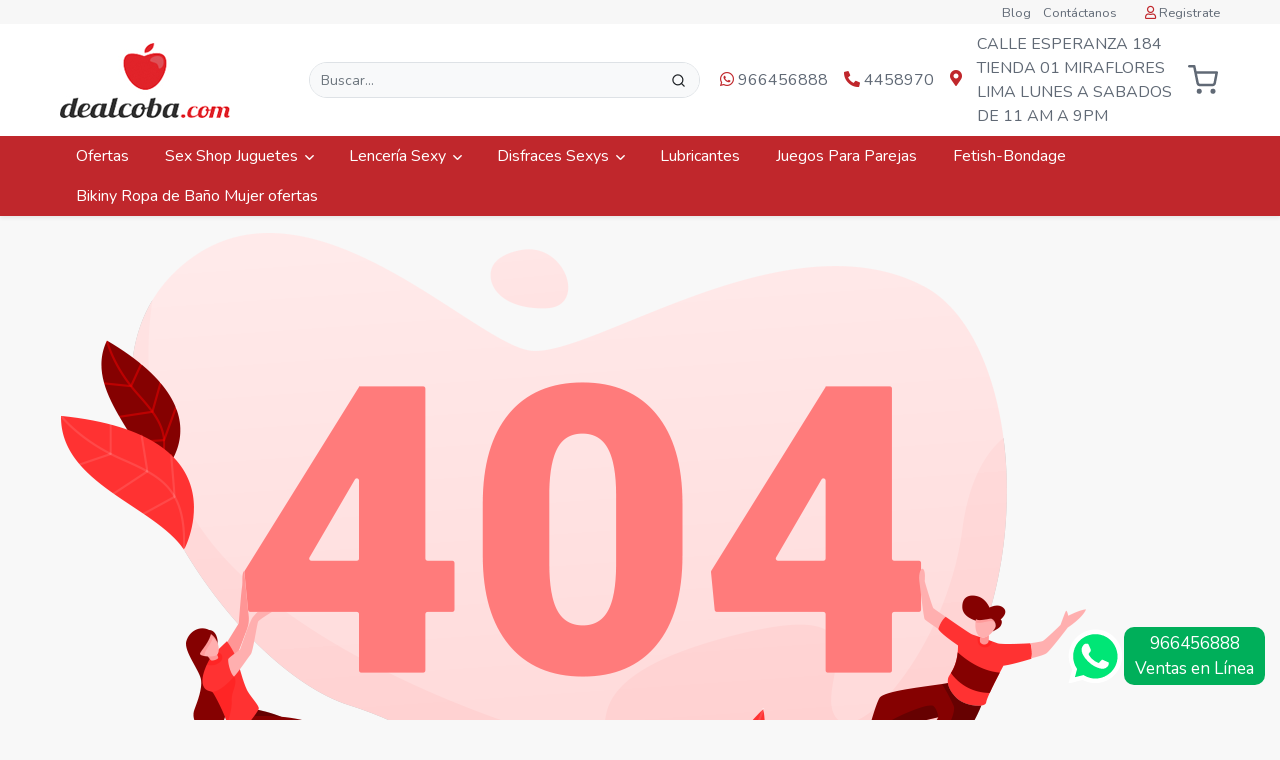

--- FILE ---
content_type: text/html; charset=UTF-8
request_url: https://dealcoba.com/dildo-vibrador-eyaculador-xmen-lifelik-largo-225-cm--insertable-14-cm--y-ancho-45-cm-2993
body_size: 10439
content:





<!DOCTYPE html>

<html lang="es">

<head>

    <meta name="viewport" content='width=device-width, initial-scale=1, width=device-width'>
<meta http-equiv="content-language" content="es" />
<meta name="language" content="spanish" />
<meta name="country" content="PE, Perú" />
<meta http-equiv="X-UA-Compatible" content="IE=edge" />

<title>Dealcoba</title>
<meta name="description" content="lenceria juguetes">
<link rel="icon" href="https://dealcoba.com/app/view/front-end/dealcoba/assets/imgs/favicon.ico" type="image/x-icon" />
<link rel="shortcut icon" href="https://dealcoba.com/app/view/front-end/dealcoba/assets/imgs/favicon.ico" type="image/x-icon" />
<link rel="stylesheet" href="https://fonts.googleapis.com/css?family=Nunito:400,700">
<link rel="stylesheet" href="https://fonts.googleapis.com/css?family=Roboto+Condensed:400,700">
<link rel="stylesheet" href="https://fonts.googleapis.com/css?family=Montserrat:600,700,800&display=swap">
<link rel="stylesheet" href="https://use.fontawesome.com/releases/v5.8.2/css/all.css"
    integrity="sha384-oS3vJWv+0UjzBfQzYUhtDYW+Pj2yciDJxpsK1OYPAYjqT085Qq/1cq5FLXAZQ7Ay" crossorigin="anonymous">
<link rel="stylesheet" href="https://dealcoba.com/app/view/front-end/dealcoba/css/vendor.min.css">
<!-- PLUGINS FOR CURRENT PAGE -->
<link rel="stylesheet" href="https://dealcoba.com/app/view/front-end/dealcoba/plugins/swiper/swiper.min.css">
<link rel="stylesheet" href="https://dealcoba.com/app/view/front-end/dealcoba/plugins/noty/noty.min.css">
<!-- CAT -->
<link rel="stylesheet" href="https://dealcoba.com/app/view/front-end/dealcoba/plugins/nouislider/nouislider.min.css">
<!-- DETALLE -->

<link rel="stylesheet" href="https://dealcoba.com/app/view/front-end/dealcoba/plugins/photoswipe/photoswipe.min.css">

<link rel="stylesheet" href="https://dealcoba.com/app/view/front-end/dealcoba/plugins/photoswipe/photoswipe-default-skin/default-skin.min.css">



<link rel="stylesheet" href="https://dealcoba.com/app/view/front-end/dealcoba/css/style.min.css">

<link rel="stylesheet" href="https://cdnjs.cloudflare.com/ajax/libs/OwlCarousel2/2.3.4/assets/owl.carousel.css">

<link rel="stylesheet" href="https://cdnjs.cloudflare.com/ajax/libs/OwlCarousel2/2.3.4/assets/owl.theme.default.css">

<!-- culqui -->

<link rel="stylesheet" href="https://dealcoba.com/app/view/front-end/dealcoba/plugins/waitMe/waitMe.min.css">





<link rel="stylesheet" href="https://dealcoba.com/app/view/front-end/dealcoba/css/main.css">


<!-- Global site tag (gtag.js) - Google Analytics -->
<script async src="https://www.googletagmanager.com/gtag/js?id=UA-163170061-1"></script>
<script>
  window.dataLayer = window.dataLayer || [];
  function gtag(){dataLayer.push(arguments);}
  gtag('js', new Date());

  gtag('config', 'UA-163170061-1');
</script>
<!-- Google Tag Manager -->
<script>
(function(w,d,s,l,i){w[l]=w[l]||[];w[l].push({'gtm.start':
new Date().getTime(),event:'gtm.js'});var f=d.getElementsByTagName(s)[0],
j=d.createElement(s),dl=l!='dataLayer'?'&l='+l:'';j.async=true;j.src=
'https://www.googletagmanager.com/gtm.js?id='+i+dl;f.parentNode.insertBefore(j,f);
})(window,document,'script','dataLayer','GTM-WXMGJV5');

</script>
<!-- End Google Tag Manager -->


</head>

<body>



    <!-- nav -->

    <!--Header -->
<header><meta charset="gb18030">
    <div class="bg-grey nav-top-links">
        <div class="container py-0">
            <ul class="ml-auto list-inline mb-0">
                <li class="list-inline-item"><a href="https://dealcoba.com/blog/">Blog</a></li>
                <li class="list-inline-item"><a href="https://dealcoba.com/contactanos">Contáctanos</a></li>
                <!-- User dropdown -->
                                <li class="list-inline-item nav-item dropdown dropdown-hover d-none d-lg-inline-block">
                <a class="nav-link pr-0 py-0" href="javascript:;" id="iniciar-sesion" role="button">
                    <i class="far fa-user fucsia"></i> Registrate
                </a>
                </li>
                <!-- <li class="nav-item dropdown dropdown-hover d-none d-lg-block">
                <a class="nav-link pr-0" href="javascript:;" id="iniciar-registrate" role="button">
                    Registrate
                </a>
                </li> -->
                                <!-- /User dropdown -->
            </ul>
        </div>
    </div>
    <div class="container py-2 d-none d-sm-flex">

    <!-- Sidebar toggler -->
    <a class="nav-link nav-icon ml-ni nav-toggler mr-0 mr-sm-3 d-flex d-lg-none" href="#" data-toggle="modal" data-target="#menuModal"><i data-feather="menu"></i></a>

    <!-- Logo -->
    <a class="nav-link nav-logo py-0 pr-0 pr-sm-3" href="https://dealcoba.com/"><img class="img-fluid d-inline-block" src="https://dealcoba.com/app/view/front-end/dealcoba/assets/imgs/logo.png" alt="Dealcoba"> <!-- <strong>Mimity</strong> --></a>

    <!-- Search form -->
    <form class="form-inline form-search ml-auto mr-0 mr-sm-1 d-none d-sm-flex">
        <div class="input-group input-group-search">
        <div class="input-group-prepend">
            <button class="btn btn-light d-flex d-sm-none search-toggle" type="button"><i data-feather="chevron-left"></i></button>
        </div>
        <input type="text" class="form-control border-0 bg-light input-search" placeholder="Buscar...">
        <div class="input-group-append">
            <button class="btn btn-light" type="submit"><i data-feather="search"></i></button>
        </div>
        </div>
    </form>
    <!-- /Search form -->

    <ul class="nav ml-auto ml-sm-0">
        <!-- Search form toggler -->
        <li class="nav-item d-block d-sm-none ml-0"><a class="nav-link nav-icon search-toggle" href="#"><i data-feather="search"></i></a></li>

                <li class="nav-item dropdown dropdown-hover d-block d-lg-none">
            <a class="nav-link nav-icon pr-0" target="_blank" href="https://api.whatsapp.com/send?phone=051966456888" id="iniciar-sesion" role="button">
                <i class="fab fa-whatsapp fucsia"></i> 
            </a>
        </li>
                        <li class="nav-item dropdown dropdown-hover d-block d-lg-none">
            <a class="nav-link nav-icon pr-0 pl-2" target="_blank" href="tel:014458970" role="button">
                <i class="fas fa-phone fa-rotate-90 fucsia"></i> 
            </a>
        </li>
                		
		        <li class="nav-item dropdown dropdown-hover d-none d-lg-block">
            <a class="nav-link pr-0" target="_blank" href="https://api.whatsapp.com/send?phone=051966456888" id="iniciar-sesion" role="button">
                <i class="fab fa-whatsapp fucsia"></i> 966456888            </a>
        </li>
                        <li class="nav-item dropdown dropdown-hover d-none d-lg-block">
            <a class="nav-link pr-0" target="_blank" href="tel:014458970" role="button">
                <i class="fas fa-phone fa-rotate-90 fucsia"></i> 4458970            </a>
        </li>
                
        <li class="nav-item dropdown dropdown-hover d-none d-lg-block">
            <a class="nav-link nav-icon pr-0 pl-2"><i class="fas fa-map-marker-alt fucsia"></i></a>
        </li>
    </ul>
    <ul class="ml-0 pl-2 mb-0 d-none d-lg-block">
        <li class="nav-item dropdown dropdown-hover" style="max-width: 200px; list-style: none">
            CALLE ESPERANZA 184 TIENDA 01  MIRAFLORES LIMA LUNES A  SABADOS DE  11 AM A 9PM        </li>
    </ul>
    <ul class="nav ml-0 ml-sm-0">
        <!-- Cart dropdown -->
        <li class="list-inline-item nav-item dropdown dropdown-hover dropdown-cart ml-2">
        <a class="nav-link nav-icon mr-nis dropdown-toggle forwardable ml-0"
         data-toggle="dropdown"
          href="https://dealcoba.com/carrito" role="button" aria-haspopup="true" aria-expanded="false">
            <i  class="feather-32" data-feather="shopping-cart"></i>
                    </a>
                </li>
        <!-- /Cart dropdown -->
    </ul>

    </div><!-- /.container -->


    <div class="nav-responsive d-block d-sm-none">
        <div class="text-center py-2 px-1">
            <a href="https://dealcoba.com/"><img class="img-fluid" src="https://dealcoba.com/app/view/front-end/dealcoba/assets/imgs/logo.png" alt="Dealcoba"></a>
        </div>
        <div class="menu-responsive-v2 bg-light position-relative py-1 px-2">
            <div class="row align-items-center">
                
                <div class="col text-center">
                    <a class="" href="#" data-toggle="modal" data-target="#menuModal"><i data-feather="menu"></i></a>
                </div>

                <div class="col text-center">
                    <a class="nav-link nav-icon search-toggle" href="#"><i data-feather="search"></i></a>
                </div>
               
                                <div class="col text-center">
                    <a class="" target="_blank" href="https://api.whatsapp.com/send?phone=051966456888" id="iniciar-sesion" role="button">
                        <i class="fab fa-whatsapp fucsia"></i> 
                    </a>
                </div>
                                                <div class="col text-center">
                    <a class="" target="_blank" href="tel:014458970" role="button">
                        <i class="fas fa-phone fa-rotate-90 fucsia"></i> 
                    </a>
                </div>
                                
                                <div class="col text-center position-relative">
                    <a class="" id="show-direccion-responsive">
                        <i class="fas fa-home fucsia"></i>
                        <!-- <img src="" alt=""></a> -->
                    <div class="texto-direccion-responsive bg-light position-absolute">
                        CALLE ESPERANZA 184 TIENDA 01  MIRAFLORES LIMA LUNES A  SABADOS DE  11 AM A 9PM                    </div>
                </div>
                
                <div class="col text-center">
                    <a class="nav-icon" href="https://dealcoba.com/carrito">
                        <i data-feather="shopping-cart"></i>
                                            </a>
                </div>
                

                <!-- Search form -->
                <form class="form-inline form-search ml-auto mr-0 mr-sm-1 d-none d-sm-flex">
                    <div class="input-group input-group-search">
                    <div class="input-group-prepend">
                        <button class="btn btn-light d-flex d-sm-none search-toggle" type="button"><i data-feather="chevron-left"></i></button>
                    </div>
                    <input type="text" class="form-control border-0 bg-light input-search" placeholder="Buscar...">
                    <div class="input-group-append">
                        <button class="btn btn-light" type="submit"><i data-feather="search"></i></button>
                    </div>
                    </div>
                </form>
                <!-- /Search form -->
            </div>
        </div>
    </div>


    <div class="barra-categorias py-0 d-none d-lg-block">
        <div class="container">
            <!-- Main navigation -->
            <ul class="nav nav-main d-flex"> <!-- hidden on md -->
                <!-- <li class="nav-item"><a class="nav-link " href="">Inicio</a></li> -->
                <!-- <li class="nav-item" id="activar-menu-wo"><a class="nav-link" href="javascript:;">Categorias <i data-feather="chevron-down"></i></a></li> -->
                <li class="nav-item"><a class="nav-link " href="https://dealcoba.com/ofertas">Ofertas&nbsp;</a></li>
                                                                                        <li class="nav-item dropdown dropdown-hover">
                    <a class="nav-link dropdown-toggle forwardable" data-toggle="dropdown" href="https://dealcoba.com/sex-shop-juguetes-486" role="button" aria-haspopup="true" aria-expanded="false">
                        Sex Shop Juguetes <i data-feather="chevron-down"></i>
                    </a>
                    <div class="dropdown-menu">
                        
                        
                        <a style="color:#000000" class="dropdown-item " href="https://dealcoba.com/vibradores-premium-recargables-usb-516">Vibradores PREMIUM Recargables USB&nbsp;</a>
                        
                        
                        
                        
                        <a style="color:#000000" class="dropdown-item " href="https://dealcoba.com/vibradores-clasicos--530">Vibradores Clasicos &nbsp;</a>
                        
                        
                        
                        
                        <a style="color:#000000" class="dropdown-item " href="https://dealcoba.com/vibradores-rabbit-494">Vibradores Rabbit&nbsp;</a>
                        
                        
                        
                        
                        <a style="color:#000000" class="dropdown-item " href="https://dealcoba.com/anales-492">Anales&nbsp;</a>
                        
                        
                        
                        
                        <div class="dropdown-submenu">
                        <a class="dropdown-item" href="https://dealcoba.com/para-ellos-496">Para Ellos&nbsp;</a>
                        <div class="dropdown-menu">
                                                <a class="dropdown-item" href="https://dealcoba.com/anillos-vibradores--533">Anillos Vibradores &nbsp;</a>
                                                <a class="dropdown-item" href="https://dealcoba.com/masturbadoras--534">Masturbadoras &nbsp;</a>
                                                <a class="dropdown-item" href="https://dealcoba.com/fundas-agrandadoras--535">Fundas Agrandadoras &nbsp;</a>
                                                <a class="dropdown-item" href="https://dealcoba.com/ropa-interior-caballeros-549">Ropa Interior Caballeros&nbsp;</a>
                                                <a class="dropdown-item" href="https://dealcoba.com/bombas-de-succion---537">Bombas de Succión  &nbsp;</a>
                                                <a class="dropdown-item" href="https://dealcoba.com/prostaticos--536">Prostaticos &nbsp;</a>
                                                </div>
                        </div>

                        
                        
                        
                        <a style="color:#000000" class="dropdown-item " href="https://dealcoba.com/balas-vibradoras-517">Balas Vibradoras&nbsp;</a>
                        
                        
                        
                        
                        <a style="color:#000000" class="dropdown-item " href="https://dealcoba.com/succionadores--clitoriales-539">Succionadores  Clitoriales&nbsp;</a>
                        
                        
                        
                        
                        <a style="color:#000000" class="dropdown-item " href="https://dealcoba.com/vibradores-parejeros-usb-app-547">Vibradores Parejeros Usb APP&nbsp;</a>
                        
                        
                        
                        
                        <a style="color:#000000" class="dropdown-item " href="https://dealcoba.com/huevos-vibradores-y-bolas-vaginales-502">Huevos Vibradores y Bolas Vaginales&nbsp;</a>
                        
                        
                        
                        
                        <a style="color:#000000" class="dropdown-item " href="https://dealcoba.com/arnes-497">Arnes&nbsp;</a>
                        
                        
                        
                        
                        <a style="color:#000000" class="dropdown-item " href="https://dealcoba.com/comestibles-sexuales-531">Comestibles Sexuales&nbsp;</a>
                        
                        
                        
                        
                        <a style="color:#000000" class="dropdown-item " href="https://dealcoba.com/vibradores-realisticos--529">Vibradores Realisticos &nbsp;</a>
                        
                        
                        
                        
                        <a style="color:#000000" class="dropdown-item " href="https://dealcoba.com/dildos-y-consoladores-realisticos-514">Dildos y Consoladores Realisticos&nbsp;</a>
                        
                        
                        
                    </div>
                    </li>

                                                                                                                            <li class="nav-item dropdown dropdown-hover">
                    <a class="nav-link dropdown-toggle forwardable" data-toggle="dropdown" href="https://dealcoba.com/lenceria-sexy-487" role="button" aria-haspopup="true" aria-expanded="false">
                        Lencería Sexy <i data-feather="chevron-down"></i>
                    </a>
                    <div class="dropdown-menu">
                        
                        
                        <a style="color:#000000" class="dropdown-item " href="https://dealcoba.com/conjuntos-eroticos--503">Conjuntos Eróticos &nbsp;</a>
                        
                        
                        
                        
                        <a style="color:#000000" class="dropdown-item " href="https://dealcoba.com/corset-sexy-500">Corset Sexy&nbsp;</a>
                        
                        
                        
                        
                        <a style="color:#000000" class="dropdown-item " href="https://dealcoba.com/body-sexy-505">Body Sexy&nbsp;</a>
                        
                        
                        
                        
                        <a style="color:#000000" class="dropdown-item " href="https://dealcoba.com/catsuit---mallas-sexy--538">Catsuit - Mallas sexy &nbsp;</a>
                        
                        
                        
                        
                        <a style="color:#000000" class="dropdown-item " href="https://dealcoba.com/vestidos-sexy-519">Vestidos Sexy&nbsp;</a>
                        
                        
                        
                        
                        <a style="color:#000000" class="dropdown-item " href="https://dealcoba.com/baby-doll-507">Baby Doll&nbsp;</a>
                        
                        
                        
                        
                        <a style="color:#000000" class="dropdown-item " href="https://dealcoba.com/hilos-sexy-truzas-sexy-calzones-para-mujer-erotico-524">Hilos Sexy Truzas Sexy Calzones para Mujer erotico&nbsp;</a>
                        
                        
                        
                        
                        <a style="color:#000000" class="dropdown-item " href="https://dealcoba.com/accesorios-varios-523">Accesorios Varios&nbsp;</a>
                        
                        
                        
                        
                        <a style="color:#000000" class="dropdown-item " href="https://dealcoba.com/plataformas-acrilicas--532">Plataformas Acrilicas &nbsp;</a>
                        
                        
                        
                        
                        <a style="color:#000000" class="dropdown-item " href="https://dealcoba.com/polos-y-blusas-sexys-541">Polos y Blusas Sexys&nbsp;</a>
                        
                        
                        
                    </div>
                    </li>

                                                                                                                            <li class="nav-item dropdown dropdown-hover">
                    <a class="nav-link dropdown-toggle forwardable" data-toggle="dropdown" href="https://dealcoba.com/disfraces-sexys-488" role="button" aria-haspopup="true" aria-expanded="false">
                        Disfraces Sexys <i data-feather="chevron-down"></i>
                    </a>
                    <div class="dropdown-menu">
                        
                        
                        <a style="color:#000000" class="dropdown-item " href="https://dealcoba.com/sexy-novia--548">Sexy Novia &nbsp;</a>
                        
                        
                        
                        
                        <a style="color:#000000" class="dropdown-item " href="https://dealcoba.com/colegialas-508">Colegialas&nbsp;</a>
                        
                        
                        
                        
                        <a style="color:#000000" class="dropdown-item " href="https://dealcoba.com/enfermeras-509">Enfermeras&nbsp;</a>
                        
                        
                        
                        
                        <a style="color:#000000" class="dropdown-item " href="https://dealcoba.com/policias-510">Policias&nbsp;</a>
                        
                        
                        
                        
                        <a style="color:#000000" class="dropdown-item " href="https://dealcoba.com/mucamas-511">Mucamas&nbsp;</a>
                        
                        
                        
                        
                        <a style="color:#000000" class="dropdown-item " href="https://dealcoba.com/gatas-540">Gatas&nbsp;</a>
                        
                        
                        
                        
                        <a style="color:#000000" class="dropdown-item " href="https://dealcoba.com/conejas-543">Conejas&nbsp;</a>
                        
                        
                        
                        
                        <a style="color:#000000" class="dropdown-item " href="https://dealcoba.com/disfraces-sexys-dealcoba--512">Disfraces Sexys DEALCOBA &nbsp;</a>
                        
                        
                        
                    </div>
                    </li>

                                                                                                                            <li class="nav-item"><a class="nav-link " href="https://dealcoba.com/lubricantes-489">Lubricantes&nbsp;</a></li>
                                                                                                                            <li class="nav-item"><a class="nav-link " href="https://dealcoba.com/juegos-para-parejas-490">Juegos Para Parejas&nbsp;</a></li>
                                                                                                                            <li class="nav-item"><a class="nav-link " href="https://dealcoba.com/fetish-bondage-491">Fetish-Bondage&nbsp;</a></li>
                                                                                                                            <li class="nav-item"><a class="nav-link " href="https://dealcoba.com/bikiny-ropa-de-bano-mujer-ofertas-542">Bikiny Ropa de Baño Mujer ofertas&nbsp;</a></li>
                                                                    
            </ul>
            <!-- /Main navigation -->
        </div>
    </div>
</header>
<!-- /Header -->



    <!-- Main Content -->
<div class="container my-3">
        <img class="img-fluid" src="https://dealcoba.com/app/view/front-end/dealcoba//assets/imgs/vector.png" />
</div>
<!-- /Main Content -->


    <!-- Footer -->
<div class="footer bg-red">
     <!--<div class="container container-form-suscribete py-3">
        <form>
            <div class="row justify-content-md-center">
                <div class="col-md-auto mb-2 mb-md-0 text">
                    Suscribete
                </div>
                <div class="col-md-auto mb-2 mb-md-0">
                    <input type="text" id="nombre_suscribete" class="form-control rounded-pill text-center"
                        placeholder="TU NOMBRE">
                </div>
                <div class="col-md-auto mb-2 mb-md-0">
                    <input type="text" id="email_suscribete" class="form-control rounded-pill text-center"
                        placeholder="CORREO">
                </div>
                <div class="col-md-auto mb-2 mb-md-0">
                    <button type="button" id="btn_suscribete"
                        class="btn btn-primary btn-block rounded-pill px-5"><b>SUSCRIBIR</b></button>
                </div>
            </div>
        </form>
    </div>
    <div class="container">
        <div class="row">
            <div class="col">
                <hr>
            </div>
        </div>
    </div>-->
    <div class="container text-white pt-3">
        <div class="row no-gutters">
            <div class="col-sm-12 col-lg-4 px-3 text-left">
                <p><b class="h3 font-weight-bold">DEALCOBA.COM</b> primer Sex Shop del Perú, brinda una alternativa
                    agradable, segura y discreta de adquirir Juguetes Sexuales de óptima calidad para mejorar su calidad
                    de vida sexual.
                </p>
                <p>Te ofrecemos una amplia y variada línea de juguetes eróticos, vibradores, dildos, aceites,
                    lubricantes, energizantes, accesorios y lencería erótica, para ti en tu intimidad y para jugar con
                    tu pareja.
                </p>
                <p>Para que te animes y liberes todo tu potencial sexual e incrementes tus niveles de placer.</p>

                <h5>Formas de Pago</h5>
                        <div class="soporte-imagenes-footer pt-2 mt-3 mb-2">
                            <img class="mb-3 d-inline" src="https://dealcoba.com/app/view/front-end/dealcoba/assets/imgs/payu.png"
                                style="max-width: 150px">
                            <img class="mb-3 d-inline" src="https://dealcoba.com/app/view/front-end/dealcoba/assets/imgs/transferencia deposito.png"
                                style="max-width: 175px">
                        </div>
                <!-- <p>para recibir <strong class="text-primary">promociones e información</strong></p> -->
            </div>
            <div class="col-sm-12 col-lg-8 px-3">
                <div class="row">
                    <div class="col-6 col-lg-4 px-3">
                        <h5 class="bold">Servicios al cliente</h5>
                        <div class="list-group list-group-flush list-group-no-border list-group-sm mb-2">
                            <a href="https://dealcoba.com/nosotros"
                                class="list-group-item list-group-item-action">Nosotros</a>
                            <a href="https://dealcoba.com/contactanos"
                                class="list-group-item list-group-item-action">Contáctanos</a>
                            <a href="https://dealcoba.com/preguntas-frecuentes"
                                class="list-group-item list-group-item-action">Preguntas Frecuentes</a>
                            <a href="https://dealcoba.com/politicas-de-privacidad"
                                class="list-group-item list-group-item-action">Políticas de Privacidad</a>
                            <a href="https://dealcoba.com/terminos-y-condiciones"
                                class="list-group-item list-group-item-action">Términos y Condiciones</a>

                                <!--
                            <a href=""
                                class="list-group-item list-group-item-action">Info Delivery</a>
                            <a href=""
                                class="list-group-item list-group-item-action">Formas de Pago</a>-->
                        </div>
                        <h5>Horario</h5>
                        <div class="list-group list-group-flush list-group-no-border list-group-sm mb-2">
                            <p>Lun a Sab 11:00 am - 9:00 pm</p>
                        </div>
                    </div>
                   
                    <div class="col-6 col-lg-4 px-3">
                        <h5 class="bold">Nuestra Tienda</h5>
                        <div class="list-group list-group-flush list-group-no-border list-group-sm mb-2">
                            <a href="https://dealcoba.com/sex-shop-juguetes-486" class="list-group-item list-group-item-action">Catálogo</a>
                            <a href="https://dealcoba.com/destacados"
                                class="list-group-item list-group-item-action">Destacados</a>
                            <a href="https://dealcoba.com/ofertas"
                                class="list-group-item list-group-item-action">Ofertas</a>
                            <a href="https://dealcoba.com/lo-nuevo" class="list-group-item list-group-item-action">Lo
                                Nuevo</a>
                                                    </div>
                        
                    </div>
                    <div class="col-sm-6 col-lg-4 px-3">
                        <h5 class="bold">Contácto</h5>
                        <div class="list-group list-group-flush list-group-no-border list-group-sm mb-2">
                            <p class="list-group-item"><i class="fa fa-envelope fa-fw"></i> zulmaknietoq@yahoo.es</p>                            <p class="list-group-item"><i class="fa fa-phone fa-fw"></i> 4458970</p>                            <p class="list-group-item"><i class="fas fa-mobile-alt fa-fw"></i> 966456888</p>                            <p class="list-group-item"><i class="fa fa-map-marker fa-fw"></i> CALLE ESPERANZA 184 TIENDA 01  MIRAFLORES LIMA LUNES A  SABADOS DE  11 AM A 9PM</p>                        </div>
                        <h5 class="bold mt-3">Redes Sociales</h5>
                        <ul class="nav justify-content-start mb-2">
                            <li class="nav-item"><a target="_blank" class="nav-link px-1 text-white" href="https://www.facebook.com/"><i class="fab fa-facebook fa-2x"></i></a></li>                            <li class="nav-item"><a target="_blank" class="nav-link px-1 text-white" href="https://www.tiktok.com/@dealcobaofficial"><i class="fab fa-twitter fa-2x"></i></a></li>                            <li class="nav-item"><a target="_blank" class="nav-link px-1 text-white" href="https://www.tiktok.com/@dealcobaofficial"><i class="fab fa-youtube fa-2x"></i></a></li>                            <li class="nav-item"><a target="_blank" class="nav-link px-1 text-white" href="https://www.instagram.com/dealcoba.official"><i class="fab fa-instagram fa-2x"></i></a></li>                                                    </ul>
                    </div>
                </div>
            </div>
        </div>
    </div>
</div>
<div class="copyright text-muted bg-red">
    <div class="container">
        <div class="row text-white">
            <div class="col col-sm-6 text-center text-sm-left ">
                Copyright © 2019 Dealcoba Todos los derechos reservados
            </div>
            <div class="col col-sm-6 text-center text-sm-right">
                Desarrollado por: <a target="_blank" class="text-white"
                    href="https://www.tunegocioenlaweb.pe/pagina-web/tienda-virtual">TNW - Tienda Virtual</a>
            </div>
        </div>
    </div>
</div>
<!-- /Footer -->




<!-- menu tipo wo -->
<div class="contenedor-efecto-wo">
    <div class="position-relative">
        <div class="barra-izquierda">
            <div class="top-brand">
                <!-- <img style="max-width: 167px" src="https://dealcoba.com/app/view/front-end/dealcoba/assets/imgs/logo.png" alt="TNW" class="mr-3"> -->
                <p class="text-uppercase">Dealcoba</p>
            </div>
            <div class="body-izquierda">
                <ul>
                                        <li>
                        Sex Shop Juguetes                        <div class="bloque-derecha">
                            <div class="titulo-detalle">
                                <img src="https://dealcoba.com/app/public_root/imgs/categorias/1912091216baner-123-vra-v-.jpeg"
                                    alt="Sex Shop Juguetes">
                                Sex Shop Juguetes                            </div>
                            <div class="cuerpo-detalle">
                                <div class="row">
                                                                        <div class="contenedor-single-categoria col col-md-3">
                                        <p class="categoria-detalle"><a
                                                href="https://dealcoba.com/vibradores-premium-recargables-usb-516">Vibradores PREMIUM Recargables USB</a></p>
                                        <ul>
                                                                                    </ul>
                                    </div>
                                                                        <div class="contenedor-single-categoria col col-md-3">
                                        <p class="categoria-detalle"><a
                                                href="https://dealcoba.com/vibradores-clasicos--530">Vibradores Clasicos </a></p>
                                        <ul>
                                                                                    </ul>
                                    </div>
                                                                        <div class="contenedor-single-categoria col col-md-3">
                                        <p class="categoria-detalle"><a
                                                href="https://dealcoba.com/vibradores-rabbit-494">Vibradores Rabbit</a></p>
                                        <ul>
                                                                                    </ul>
                                    </div>
                                                                        <div class="contenedor-single-categoria col col-md-3">
                                        <p class="categoria-detalle"><a
                                                href="https://dealcoba.com/anales-492">Anales</a></p>
                                        <ul>
                                                                                    </ul>
                                    </div>
                                                                        <div class="contenedor-single-categoria col col-md-3">
                                        <p class="categoria-detalle"><a
                                                href="https://dealcoba.com/para-ellos-496">Para Ellos</a></p>
                                        <ul>
                                                                                                                                    <li><a href="https://dealcoba.com/anillos-vibradores--533">Anillos Vibradores </a>
                                            </li>
                                                                                        <li><a href="https://dealcoba.com/masturbadoras--534">Masturbadoras </a>
                                            </li>
                                                                                        <li><a href="https://dealcoba.com/fundas-agrandadoras--535">Fundas Agrandadoras </a>
                                            </li>
                                                                                        <li><a href="https://dealcoba.com/ropa-interior-caballeros-549">Ropa Interior Caballeros</a>
                                            </li>
                                                                                        <li><a href="https://dealcoba.com/bombas-de-succion---537">Bombas de Succión  </a>
                                            </li>
                                                                                        <li><a href="https://dealcoba.com/prostaticos--536">Prostaticos </a>
                                            </li>
                                                                                                                                </ul>
                                    </div>
                                                                        <div class="contenedor-single-categoria col col-md-3">
                                        <p class="categoria-detalle"><a
                                                href="https://dealcoba.com/balas-vibradoras-517">Balas Vibradoras</a></p>
                                        <ul>
                                                                                    </ul>
                                    </div>
                                                                        <div class="contenedor-single-categoria col col-md-3">
                                        <p class="categoria-detalle"><a
                                                href="https://dealcoba.com/succionadores--clitoriales-539">Succionadores  Clitoriales</a></p>
                                        <ul>
                                                                                    </ul>
                                    </div>
                                                                        <div class="contenedor-single-categoria col col-md-3">
                                        <p class="categoria-detalle"><a
                                                href="https://dealcoba.com/vibradores-parejeros-usb-app-547">Vibradores Parejeros Usb APP</a></p>
                                        <ul>
                                                                                    </ul>
                                    </div>
                                                                        <div class="contenedor-single-categoria col col-md-3">
                                        <p class="categoria-detalle"><a
                                                href="https://dealcoba.com/huevos-vibradores-y-bolas-vaginales-502">Huevos Vibradores y Bolas Vaginales</a></p>
                                        <ul>
                                                                                    </ul>
                                    </div>
                                                                        <div class="contenedor-single-categoria col col-md-3">
                                        <p class="categoria-detalle"><a
                                                href="https://dealcoba.com/arnes-497">Arnes</a></p>
                                        <ul>
                                                                                    </ul>
                                    </div>
                                                                        <div class="contenedor-single-categoria col col-md-3">
                                        <p class="categoria-detalle"><a
                                                href="https://dealcoba.com/comestibles-sexuales-531">Comestibles Sexuales</a></p>
                                        <ul>
                                                                                    </ul>
                                    </div>
                                                                        <div class="contenedor-single-categoria col col-md-3">
                                        <p class="categoria-detalle"><a
                                                href="https://dealcoba.com/vibradores-realisticos--529">Vibradores Realisticos </a></p>
                                        <ul>
                                                                                    </ul>
                                    </div>
                                                                        <div class="contenedor-single-categoria col col-md-3">
                                        <p class="categoria-detalle"><a
                                                href="https://dealcoba.com/dildos-y-consoladores-realisticos-514">Dildos y Consoladores Realisticos</a></p>
                                        <ul>
                                                                                    </ul>
                                    </div>
                                                                    </div>
                            </div>
                        </div>
                    </li>
                                        <li>
                        Lencería Sexy                        <div class="bloque-derecha">
                            <div class="titulo-detalle">
                                <img src="https://dealcoba.com/app/public_root/imgs/categorias/1912091249baner-1-ok1-.jpg"
                                    alt="Lencería Sexy">
                                Lencería Sexy                            </div>
                            <div class="cuerpo-detalle">
                                <div class="row">
                                                                        <div class="contenedor-single-categoria col col-md-3">
                                        <p class="categoria-detalle"><a
                                                href="https://dealcoba.com/conjuntos-eroticos--503">Conjuntos Eróticos </a></p>
                                        <ul>
                                                                                    </ul>
                                    </div>
                                                                        <div class="contenedor-single-categoria col col-md-3">
                                        <p class="categoria-detalle"><a
                                                href="https://dealcoba.com/corset-sexy-500">Corset Sexy</a></p>
                                        <ul>
                                                                                    </ul>
                                    </div>
                                                                        <div class="contenedor-single-categoria col col-md-3">
                                        <p class="categoria-detalle"><a
                                                href="https://dealcoba.com/body-sexy-505">Body Sexy</a></p>
                                        <ul>
                                                                                    </ul>
                                    </div>
                                                                        <div class="contenedor-single-categoria col col-md-3">
                                        <p class="categoria-detalle"><a
                                                href="https://dealcoba.com/catsuit---mallas-sexy--538">Catsuit - Mallas sexy </a></p>
                                        <ul>
                                                                                    </ul>
                                    </div>
                                                                        <div class="contenedor-single-categoria col col-md-3">
                                        <p class="categoria-detalle"><a
                                                href="https://dealcoba.com/vestidos-sexy-519">Vestidos Sexy</a></p>
                                        <ul>
                                                                                    </ul>
                                    </div>
                                                                        <div class="contenedor-single-categoria col col-md-3">
                                        <p class="categoria-detalle"><a
                                                href="https://dealcoba.com/baby-doll-507">Baby Doll</a></p>
                                        <ul>
                                                                                    </ul>
                                    </div>
                                                                        <div class="contenedor-single-categoria col col-md-3">
                                        <p class="categoria-detalle"><a
                                                href="https://dealcoba.com/hilos-sexy-truzas-sexy-calzones-para-mujer-erotico-524">Hilos Sexy Truzas Sexy Calzones para Mujer erotico</a></p>
                                        <ul>
                                                                                    </ul>
                                    </div>
                                                                        <div class="contenedor-single-categoria col col-md-3">
                                        <p class="categoria-detalle"><a
                                                href="https://dealcoba.com/accesorios-varios-523">Accesorios Varios</a></p>
                                        <ul>
                                                                                    </ul>
                                    </div>
                                                                        <div class="contenedor-single-categoria col col-md-3">
                                        <p class="categoria-detalle"><a
                                                href="https://dealcoba.com/plataformas-acrilicas--532">Plataformas Acrilicas </a></p>
                                        <ul>
                                                                                    </ul>
                                    </div>
                                                                        <div class="contenedor-single-categoria col col-md-3">
                                        <p class="categoria-detalle"><a
                                                href="https://dealcoba.com/polos-y-blusas-sexys-541">Polos y Blusas Sexys</a></p>
                                        <ul>
                                                                                    </ul>
                                    </div>
                                                                    </div>
                            </div>
                        </div>
                    </li>
                                        <li>
                        Disfraces Sexys                        <div class="bloque-derecha">
                            <div class="titulo-detalle">
                                <img src="https://dealcoba.com/app/public_root/imgs/categorias/1912091210baner-2-ok2-12v1.jpg"
                                    alt="Disfraces Sexys">
                                Disfraces Sexys                            </div>
                            <div class="cuerpo-detalle">
                                <div class="row">
                                                                        <div class="contenedor-single-categoria col col-md-3">
                                        <p class="categoria-detalle"><a
                                                href="https://dealcoba.com/sexy-novia--548">Sexy Novia </a></p>
                                        <ul>
                                                                                    </ul>
                                    </div>
                                                                        <div class="contenedor-single-categoria col col-md-3">
                                        <p class="categoria-detalle"><a
                                                href="https://dealcoba.com/colegialas-508">Colegialas</a></p>
                                        <ul>
                                                                                    </ul>
                                    </div>
                                                                        <div class="contenedor-single-categoria col col-md-3">
                                        <p class="categoria-detalle"><a
                                                href="https://dealcoba.com/enfermeras-509">Enfermeras</a></p>
                                        <ul>
                                                                                    </ul>
                                    </div>
                                                                        <div class="contenedor-single-categoria col col-md-3">
                                        <p class="categoria-detalle"><a
                                                href="https://dealcoba.com/policias-510">Policias</a></p>
                                        <ul>
                                                                                    </ul>
                                    </div>
                                                                        <div class="contenedor-single-categoria col col-md-3">
                                        <p class="categoria-detalle"><a
                                                href="https://dealcoba.com/mucamas-511">Mucamas</a></p>
                                        <ul>
                                                                                    </ul>
                                    </div>
                                                                        <div class="contenedor-single-categoria col col-md-3">
                                        <p class="categoria-detalle"><a
                                                href="https://dealcoba.com/gatas-540">Gatas</a></p>
                                        <ul>
                                                                                    </ul>
                                    </div>
                                                                        <div class="contenedor-single-categoria col col-md-3">
                                        <p class="categoria-detalle"><a
                                                href="https://dealcoba.com/conejas-543">Conejas</a></p>
                                        <ul>
                                                                                    </ul>
                                    </div>
                                                                        <div class="contenedor-single-categoria col col-md-3">
                                        <p class="categoria-detalle"><a
                                                href="https://dealcoba.com/disfraces-sexys-dealcoba--512">Disfraces Sexys DEALCOBA </a></p>
                                        <ul>
                                                                                    </ul>
                                    </div>
                                                                    </div>
                            </div>
                        </div>
                    </li>
                                        <li>
                        Lubricantes                        <div class="bloque-derecha">
                            <div class="titulo-detalle">
                                <img src="https://dealcoba.com/app/public_root/imgs/categorias/1909060930lubricantes.jpg"
                                    alt="Lubricantes">
                                Lubricantes                            </div>
                            <div class="cuerpo-detalle">
                                <div class="row">
                                                                    </div>
                            </div>
                        </div>
                    </li>
                                        <li>
                        Juegos Para Parejas                        <div class="bloque-derecha">
                            <div class="titulo-detalle">
                                <img src="https://dealcoba.com/app/public_root/imgs/categorias/1912201247despedida.jpg"
                                    alt="Juegos Para Parejas">
                                Juegos Para Parejas                            </div>
                            <div class="cuerpo-detalle">
                                <div class="row">
                                                                    </div>
                            </div>
                        </div>
                    </li>
                                        <li>
                        Fetish-Bondage                        <div class="bloque-derecha">
                            <div class="titulo-detalle">
                                <img src="https://dealcoba.com/app/public_root/imgs/categorias/2003190347conceja-fetish-1.jpg"
                                    alt="Fetish-Bondage">
                                Fetish-Bondage                            </div>
                            <div class="cuerpo-detalle">
                                <div class="row">
                                                                    </div>
                            </div>
                        </div>
                    </li>
                                        <li>
                        Bikiny Ropa de Baño Mujer ofertas                        <div class="bloque-derecha">
                            <div class="titulo-detalle">
                                <img src="https://dealcoba.com/app/public_root/imgs/categorias/2302210257139051pink.jpg"
                                    alt="Bikiny Ropa de Baño Mujer ofertas">
                                Bikiny Ropa de Baño Mujer ofertas                            </div>
                            <div class="cuerpo-detalle">
                                <div class="row">
                                                                    </div>
                            </div>
                        </div>
                    </li>
                                    </ul>
            </div>
        </div>
    </div>
</div>
<!-- end menu tipo wo -->






<!--Menu Modal -->
<div class="modal modal-left modal-menu" id="menuModal" tabindex="-1" role="dialog" aria-hidden="true">
    <div class="modal-dialog" role="document">
        <div class="modal-content">
            <div class="modal-header shadow">
                <a class="h5 mb-0 d-flex align-items-center" href="href=" https://dealcoba.com/">
                    <img style="max-width: 167px" src="https://dealcoba.com/app/view/front-end/dealcoba/assets/imgs/logo.png" alt="TNW"
                        class="mr-3">
                    <!-- <strong>Mimity</strong> -->
                </a>
                <button type="button" class="close" data-dismiss="modal" aria-label="Close">
                    <span aria-hidden="true">&times;</span>
                </button>
            </div>
            <div class="modal-body shadow">
                <ul class="menu" id="menu">
                                        <li class="no-sub">
                        <a href="javascript:;" id="iniciar-sesion-responsive"><i data-feather="user"></i> Iniciar
                            Sesión</a>
                    </li>
                                                                                <li>
                        <a href="#" class="has-arrow"> Sex Shop Juguetes</a>
                        <ul>
                                                                                    <li class="no-sub"><a href="https://dealcoba.com/vibradores-premium-recargables-usb-516">Vibradores PREMIUM Recargables USB</a>
                            </li>
                                                                                                                <li class="no-sub"><a href="https://dealcoba.com/vibradores-clasicos--530">Vibradores Clasicos </a>
                            </li>
                                                                                                                <li class="no-sub"><a href="https://dealcoba.com/vibradores-rabbit-494">Vibradores Rabbit</a>
                            </li>
                                                                                                                <li class="no-sub"><a href="https://dealcoba.com/anales-492">Anales</a>
                            </li>
                                                                                                                <li>
                                <a href="#" class="has-arrow"> Para Ellos</a>
                                <ul>
                                                                        <li class="no-sub"><a
                                            href="https://dealcoba.com/anillos-vibradores--533">Anillos Vibradores </a></li>
                                                                        <li class="no-sub"><a
                                            href="https://dealcoba.com/masturbadoras--534">Masturbadoras </a></li>
                                                                        <li class="no-sub"><a
                                            href="https://dealcoba.com/fundas-agrandadoras--535">Fundas Agrandadoras </a></li>
                                                                        <li class="no-sub"><a
                                            href="https://dealcoba.com/ropa-interior-caballeros-549">Ropa Interior Caballeros</a></li>
                                                                        <li class="no-sub"><a
                                            href="https://dealcoba.com/bombas-de-succion---537">Bombas de Succión  </a></li>
                                                                        <li class="no-sub"><a
                                            href="https://dealcoba.com/prostaticos--536">Prostaticos </a></li>
                                                                    </ul>
                            </li>
                                                                                                                <li class="no-sub"><a href="https://dealcoba.com/balas-vibradoras-517">Balas Vibradoras</a>
                            </li>
                                                                                                                <li class="no-sub"><a href="https://dealcoba.com/succionadores--clitoriales-539">Succionadores  Clitoriales</a>
                            </li>
                                                                                                                <li class="no-sub"><a href="https://dealcoba.com/vibradores-parejeros-usb-app-547">Vibradores Parejeros Usb APP</a>
                            </li>
                                                                                                                <li class="no-sub"><a href="https://dealcoba.com/huevos-vibradores-y-bolas-vaginales-502">Huevos Vibradores y Bolas Vaginales</a>
                            </li>
                                                                                                                <li class="no-sub"><a href="https://dealcoba.com/arnes-497">Arnes</a>
                            </li>
                                                                                                                <li class="no-sub"><a href="https://dealcoba.com/comestibles-sexuales-531">Comestibles Sexuales</a>
                            </li>
                                                                                                                <li class="no-sub"><a href="https://dealcoba.com/vibradores-realisticos--529">Vibradores Realisticos </a>
                            </li>
                                                                                                                <li class="no-sub"><a href="https://dealcoba.com/dildos-y-consoladores-realisticos-514">Dildos y Consoladores Realisticos</a>
                            </li>
                                                                                </ul>
                    </li>
                                                                                <li>
                        <a href="#" class="has-arrow"> Lencería Sexy</a>
                        <ul>
                                                                                    <li class="no-sub"><a href="https://dealcoba.com/conjuntos-eroticos--503">Conjuntos Eróticos </a>
                            </li>
                                                                                                                <li class="no-sub"><a href="https://dealcoba.com/corset-sexy-500">Corset Sexy</a>
                            </li>
                                                                                                                <li class="no-sub"><a href="https://dealcoba.com/body-sexy-505">Body Sexy</a>
                            </li>
                                                                                                                <li class="no-sub"><a href="https://dealcoba.com/catsuit---mallas-sexy--538">Catsuit - Mallas sexy </a>
                            </li>
                                                                                                                <li class="no-sub"><a href="https://dealcoba.com/vestidos-sexy-519">Vestidos Sexy</a>
                            </li>
                                                                                                                <li class="no-sub"><a href="https://dealcoba.com/baby-doll-507">Baby Doll</a>
                            </li>
                                                                                                                <li class="no-sub"><a href="https://dealcoba.com/hilos-sexy-truzas-sexy-calzones-para-mujer-erotico-524">Hilos Sexy Truzas Sexy Calzones para Mujer erotico</a>
                            </li>
                                                                                                                <li class="no-sub"><a href="https://dealcoba.com/accesorios-varios-523">Accesorios Varios</a>
                            </li>
                                                                                                                <li class="no-sub"><a href="https://dealcoba.com/plataformas-acrilicas--532">Plataformas Acrilicas </a>
                            </li>
                                                                                                                <li class="no-sub"><a href="https://dealcoba.com/polos-y-blusas-sexys-541">Polos y Blusas Sexys</a>
                            </li>
                                                                                </ul>
                    </li>
                                                                                <li>
                        <a href="#" class="has-arrow"> Disfraces Sexys</a>
                        <ul>
                                                                                    <li class="no-sub"><a href="https://dealcoba.com/sexy-novia--548">Sexy Novia </a>
                            </li>
                                                                                                                <li class="no-sub"><a href="https://dealcoba.com/colegialas-508">Colegialas</a>
                            </li>
                                                                                                                <li class="no-sub"><a href="https://dealcoba.com/enfermeras-509">Enfermeras</a>
                            </li>
                                                                                                                <li class="no-sub"><a href="https://dealcoba.com/policias-510">Policias</a>
                            </li>
                                                                                                                <li class="no-sub"><a href="https://dealcoba.com/mucamas-511">Mucamas</a>
                            </li>
                                                                                                                <li class="no-sub"><a href="https://dealcoba.com/gatas-540">Gatas</a>
                            </li>
                                                                                                                <li class="no-sub"><a href="https://dealcoba.com/conejas-543">Conejas</a>
                            </li>
                                                                                                                <li class="no-sub"><a href="https://dealcoba.com/disfraces-sexys-dealcoba--512">Disfraces Sexys DEALCOBA </a>
                            </li>
                                                                                </ul>
                    </li>
                                                                                <li class="no-sub"><a href="https://dealcoba.com/lubricantes-489"> Lubricantes</a></li>
                                                                                <li class="no-sub"><a href="https://dealcoba.com/juegos-para-parejas-490"> Juegos Para Parejas</a></li>
                                                                                <li class="no-sub"><a href="https://dealcoba.com/fetish-bondage-491"> Fetish-Bondage</a></li>
                                                                                <li class="no-sub"><a href="https://dealcoba.com/bikiny-ropa-de-bano-mujer-ofertas-542"> Bikiny Ropa de Baño Mujer ofertas</a></li>
                                        
                </ul>
            </div>
        </div>
    </div>
</div>
<!-- /Menu Modal -->





<!-- MODALES -->
<!-- MODAL PARA INICIO DE SESIÓN -->
<div class="modal fade" id="modal-login" tabindex="-1" role="dialog" aria-labelledby="modal-loginLabel"
    aria-hidden="true">
    <div class="modal-dialog modal-md" role="document">
        <div class="modal-content">
            <div class="modal-body">
                <button type="button" class="close" data-dismiss="modal" aria-label="Close">
                    <span aria-hidden="true">×</span>
                </button>
                <!--<div class="card card-login">-->
                    <div class="card-body">
                   <!--     <div class="row">-->

                        <div class="container">
                    <div class="row justify-content-md-center">
                        <div class="col-md-12 col-md-offset-3">

                            <form id="new_cliente_principal" class="form-style-2">
                                <div class="form-group text-center">
                                    <h2 class="bold">Registrese</h2>
                                </div>
                                <div class="form-group">
                                    <span class="input-icon">
                                        <i data-feather="user"></i>
                                        <input type="text" class="form-control" placeholder="Nombres completos"
                                            id="register-nombre" value="" required>
                                    </span>
                                </div>
                                <!--
                    <div class="form-group">
                      <span class="input-icon">
                        <i data-feather="user"></i>
                        <input type="text" class="form-control" placeholder="Apellidos" id="register-apellido" value="">
                      </span>
                    </div>-->

                                <div class="form-group">
                                    <span class="input-icon">
                                        <i data-feather="phone-call"></i>
                                        <input type="text" class="form-control" placeholder="Teléfono"
                                            id="register-telefono" value="" required>
                                    </span>
                                </div>
                                <!--<div class="form-group">-->
                                <!--    <span class="input-icon">-->
                                <!--        <i data-feather="mail"></i>-->
                                <!--        <input type="email" class="form-control" placeholder="Correo"-->
                                <!--            id="register-email" value="" required>-->
                                <!--    </span>-->
                                <!--</div>-->
                                <!--
                    <div class="form-group">
                      <span class="input-icon">
                        <i data-feather="lock"></i>
                        <input type="password" class="form-control" placeholder="Contraseña" id="register-password" value="">
                      </span>
                    </div>-->
                                <button type="submit" class="btn btn-primary btn-block"
                                    >Registrar</button>
                            </form>

                        </div>
                    </div>
              <!--    </div>-->



            </div>

                        


                            <!-- Register Form -->

                            <!--
                            <div class="col-md-6 col-login">
                                <form class="form-style-2">
                                    <div class="form-group text-center">
                                        <h2 class="bold">Regístrate</h2>
                                    </div>
                                    <div class="form-group">
                                        <span class="input-icon">
                                            <i data-feather="user"></i>
                                            <input type="text" class="form-control" placeholder="Nombres completos"
                                                id="register-nombre" value="">
                                        </span>
                                    </div>
                                    
                    <div class="form-group">
                      <span class="input-icon">
                        <i data-feather="user"></i>
                        <input type="text" class="form-control" placeholder="Apellidos" id="register-apellido" value="">
                      </span>
                    </div>

                                    <div class="form-group">
                                        <span class="input-icon">
                                            <i data-feather="phone-call"></i>
                                            <input type="text" class="form-control" placeholder="Teléfono"
                                                id="register-telefono" value="">
                                        </span>
                                    </div>
                                    <div class="form-group">
                                        <span class="input-icon">
                                            <i data-feather="mail"></i>
                                            <input type="email" class="form-control" placeholder="Correo"
                                                id="register-email" value="">
                                        </span>
                                    </div>
                                  
                    <div class="form-group">
                      <span class="input-icon">
                        <i data-feather="lock"></i>
                        <input type="password" class="form-control" placeholder="Contraseña" id="register-password" value="">
                      </span>
                    </div>
                                    <button type="button" class="btn btn-outline-primary btn-block"
                                        id="btn-new-cliente">Registrar</button>
                                </form>
                            </div>
                         



                            <span class="or-divider">"O"</span>

                         
                            <div class="col-md-6 col-register">
                                <form class="form-style-1">
                                    <div class="form-group text-center mb-2">
                                        <h2 class="bold mb-0">Inicia Sesión</h2>
                                        <em>en tu cuenta</em>
                                    </div>
                                    <div class="form-group">
                                        <span class="input-icon">
                                            <i data-feather="mail"></i>
                                            <input type="email" class="form-control" id="login-email"
                                                placeholder="Correo" value="">
                                        </span>
                                    </div>
                                    <div class="form-group">
                                        <span class="input-icon">
                                            <i data-feather="lock"></i>
                                            <input type="password" class="form-control" placeholder="Contraseña"
                                                id="login-password" value="">
                                        </span>
                                    </div>
                                    <div class="form-group d-flex justify-content-between">
                                        <div class="custom-control custom-checkbox">
                                            <input type="checkbox" class="custom-control-input" id="loginRemember">
                                            <label class="custom-control-label" for="loginRemember">Recordar
                                                cuenta</label>
                                        </div>
                                        <u><a href="javascript:;" id="olvidaste-tu-password"
                                                class="text-primary small reset">¿Olvidaste tu contraseña?</a></u>
                                    </div>
                                    <button type="button" class="btn btn-primary btn-block"
                                        id="btn-login-cliente">ACCEDER</button>
                                    <hr>
                                    
                    <button type="button" id="btn-login-facebook" class="btn btn-facebook btn-block"><i class="fab fa-facebook-f"></i>  INGRESAR CON FACEBOOK</button>
           
                                </form>
                            </div>
                            -->
                            <!-- /Login Form -->


                     <!--   </div>-->
                    </div>
                </div>
            </div>
        </div>
    </div>
</div>
<!-- MODAL PARA INICIO DE SESIÓN -->
<!-- MODAL PARA RECUPERAR PASSWORD -->
<div class="modal fade" id="modal-recuperar" tabindex="-1" role="dialog" aria-labelledby="modal-recuperarLabel"
    aria-hidden="true">
    <div class="modal-dialog modal-md" role="document">
        <div class="modal-content">
            <div class="modal-body">
                <button type="button" class="close" data-dismiss="modal" aria-label="Close">
                    <span aria-hidden="true">×</span>
                </button>
                <div class="card">
                    <div class="card-body">
                        <div class="row">

                            <div class="col-sm-12 border-suave-right">
                                <p class="titulo-modal">Te enviaremos un correo para recuperar tu contraseña</p>
                                <div class="form-group row">
                                    <label for="recuperar-email" class="col-sm-2 col-form-label">Email</label>
                                    <div class="col-sm-10">
                                        <input type="mail" class="form-control form-control-sm" id="recuperar-email"
                                            value="">
                                    </div>
                                </div>
                                <div class="form-group row">
                                    <div class="col-sm-12 text-center">
                                        <button id="btn-recuperar-cliente"
                                            class="btn btn-sm btn-outline-primary">Recuperar Contraseña</button>
                                    </div>
                                </div>
                            </div>


                        </div>
                    </div>
                </div>
            </div>
        </div>
    </div>
</div>
<!-- MODAL PARA RECUPERAR PASSWORD -->

<!-- whatsapp solo responsive -->
<a target="_blank" href="https://api.whatsapp.com/send?phone=051966456888">
    <div class="fixed-whatsapp">
        <div class="ico-cont">
            <i></i>
        </div>
        <div class="text-cont">
            <span>966456888</span>
            <span>Ventas en Línea</span>
        </div>
    </div>
</a>







<script
    src="https://www.paypal.com/sdk/js?client-id=AV5lyrbqR_opkskgnpvmscze86OEe3tHnHl0oSnFqI0XaLGIHHhVTGbiXyRW7QiLtmrDaVl6N45g3hkJ&locale=es_PE">
</script>


<!-- REQUIRED JS  -->
<script src="https://dealcoba.com/app/view/front-end/dealcoba/plugins/jquery/jquery.min.js"></script>
<script src="https://dealcoba.com/app/view/front-end/dealcoba/plugins/bootstrap/js/bootstrap.bundle.min.js"></script>
<script src="https://dealcoba.com/app/view/front-end/dealcoba/plugins/feather-icons/feather.min.js"></script>
<script src="https://dealcoba.com/app/view/front-end/dealcoba/plugins/metismenu/metisMenu.min.js"></script>
<script src="https://dealcoba.com/app/view/front-end/dealcoba/plugins/perfect-scrollbar/perfect-scrollbar.min.js"></script>

<!-- PLUGINS FOR CURRENT PAGE -->
<script src="https://dealcoba.com/app/view/front-end/dealcoba/plugins/swiper/swiper.min.js"></script>
<script src="https://dealcoba.com/app/view/front-end/dealcoba/plugins/noty/noty.min.js"></script>
<script src="https://dealcoba.com/app/view/front-end/dealcoba/plugins/nouislider/nouislider.min.js"></script>
<script src="https://dealcoba.com/app/view/front-end/dealcoba/plugins/jquery-countdown/jquery.countdown.min.js"></script>

<!-- PLUGINS FOR CURRENT DETALLE CATALOGO -->
<script src="https://dealcoba.com/app/view/front-end/dealcoba/plugins/photoswipe/photoswipe.min.js"></script>
<script src="https://dealcoba.com/app/view/front-end/dealcoba/plugins/photoswipe/photoswipe-ui-default.min.js"></script>
<script src="https://cdnjs.cloudflare.com/ajax/libs/OwlCarousel2/2.3.4/owl.carousel.min.js"></script>

<!-- Mimity JS  -->
<script src="https://dealcoba.com/app/view/front-end/dealcoba/js/script.min.js"></script>


<!-- Culqui -->
<script src="https://cdnjs.cloudflare.com/ajax/libs/limonte-sweetalert2/8.11.8/sweetalert2.all.min.js"></script>
<script src="https://checkout.culqi.com/js/v3"></script>
<script src="https://dealcoba.com/app/view/front-end/dealcoba/plugins/waitMe/js/waitMe.min.js"></script>

<!-- Google Tag Manager (noscript) -->
<noscript>
    <iframe src="https://www.googletagmanager.com/ns.html?id=GTM-WXMGJV5" height="0" width="0" style="display:none;visibility:hidden"></iframe>
</noscript>
<!-- End Google Tag Manager (noscript) -->

<script>
$(function() {

    App.atcDemo() // Add to Cart Demo
    App.atwDemo() // Add to Wishlist Demo
    App.homeSlider('#home-slider')
    App.homeSliderMovil('#home-slider-movil')
    App.dealsSlider('#deals-slider')

    // example countdown, 6 hours from now for flash deals
    /* var countdown = new Date()
    countdown.setHours(countdown.getHours() + 6)
    $('#flash-deals-countdown').countdown(countdown, function (event) {
      $(this).text(event.strftime('%H:%M:%S'))
    }) */

})
</script>

<script>
$(function() {
    App.rating()
    App.quickviewDemo()

    var filter = {
        categories: function() {
            $('.list-tree').metisMenu()
        }
    }
    setTimeout(function() {
        /* filter.price() */
        /* filter.brands() */
        filter.categories()

        // quickview
        var quickviewSlider = new Swiper('#quickview-slider', {
            loop: true,
            pagination: {
                el: '.swiper-pagination',
                clickable: true
            },
            navigation: {
                nextEl: '.swiper-button-next',
                prevEl: '.swiper-button-prev',
            }
        })
        $('#quickviewModal').on('shown.bs.modal', function() {
            quickviewSlider.update()
        })
    }, 100)

    var sidebarContent = $('.accordion-sidebar').html()
    $('#filterModal').on('show.bs.modal', function() {
        // move filter contents to modal body
        $(this).find('.modal-body').html(
            '<div class="accordion accordion-caret accordion-sidebar accordion-modal">' +
            sidebarContent + '</div>')
        // empty the sidebar filter contents
        $('.accordion-sidebar:not(.accordion-modal)').html('')
        // run filters
        filter.categories()
        /* filter.price() */
    })
    $('#filterModal').on('shown.bs.modal', function() {
        // PerfectScrollbar need to wait until all content appears to work, so we use 'shown.bs.modal' event
        /* filter.brands() */
    })
    $('#filterModal').on('hidden.bs.modal', function() {
        $('.accordion-modal').remove() // remove modal filter contents
        $('.accordion-sidebar').html(sidebarContent) // move filter contents back to the sidebar
        // run filters
        filter.categories()
        /* filter.price() */
        /* filter.brands() */
    })

})
</script>
<script>
$(function() {
    setTimeout(function() {
        // Large images slider
        var productSlider = new Swiper('#product-slider', {
            pagination: {
                el: '.swiper-pagination',
                clickable: true
            },
            navigation: {
                nextEl: '.swiper-button-next',
                prevEl: '.swiper-button-prev',
            },
            on: {
                init: function() {
                    setTimeout(function() {
                        $('#product-slider-small .swiper-slide:first-child')
                            .addClass('active')
                    }, 100)
                }
            }
        })

        // Small images slider
        var productSliderSmall = new Swiper('#product-slider-small', {
            slidesPerView: 4,
            spaceBetween: 5,
            navigation: {
                nextEl: '.swiper-button-next',
                prevEl: '.swiper-button-prev',
            }
        })

        // Hide navigation when small items less than 5
        $('#product-slider-small .swiper-slide').length < 5 && $('#product-slider-small').find(
            '.swiper-button-next, .swiper-button-prev').remove()

        // Update small image active
        productSlider.on('slideChange', function() {
            productSliderSmall.slideTo(productSlider.activeIndex)
            $('#product-slider-small .swiper-slide').removeClass('active')
                .eq(productSlider.activeIndex).addClass('active')
        })

        // Update large image active
        $('#product-slider-small .swiper-slide').click(function(event) {
            productSlider.slideTo($('#product-slider-small .swiper-slide').index(this))
        })

        $('.zoom').click(function() {
            openPhotoSwipe(items, productSlider.activeIndex)
        })

    }, 100)

    // Collect items for photoswipe
    var items = []
    $('#product-slider .swiper-wrapper img').each(function() {
        items.push({
            src: $(this).data('large'),
            w: 1395,
            h: 1500
        })
    })

    var openPhotoSwipe = function(items, activeIndex) {
        activeIndex = typeof activeIndex !== 'undefined' ? activeIndex : 0
        var pswpElement = document.querySelectorAll('.pswp')[0]
        var options = {
            index: activeIndex
        }
        var gallery = new PhotoSwipe(pswpElement, PhotoSwipeUI_Default, items, options)
        gallery.init()
    }

})
</script>
<script src="https://dealcoba.com/app/view/front-end/dealcoba/js/main.js?v=0.6"></script>
<script>
var url_web = 'https://dealcoba.com/';
var simbolo_moneda = 'S/';
</script>

    
</body>

</html>

--- FILE ---
content_type: text/html; charset=UTF-8
request_url: https://dealcoba.com/app/view/front-end/dealcoba/plugins/waitMe/waitMe.min.css
body_size: 10363
content:





<!DOCTYPE html>

<html lang="es">

<head>

    <meta name="viewport" content='width=device-width, initial-scale=1, width=device-width'>
<meta http-equiv="content-language" content="es" />
<meta name="language" content="spanish" />
<meta name="country" content="PE, Perú" />
<meta http-equiv="X-UA-Compatible" content="IE=edge" />

<title>Dealcoba</title>
<meta name="description" content="lenceria juguetes">
<link rel="icon" href="https://dealcoba.com/app/view/front-end/dealcoba/assets/imgs/favicon.ico" type="image/x-icon" />
<link rel="shortcut icon" href="https://dealcoba.com/app/view/front-end/dealcoba/assets/imgs/favicon.ico" type="image/x-icon" />
<link rel="stylesheet" href="https://fonts.googleapis.com/css?family=Nunito:400,700">
<link rel="stylesheet" href="https://fonts.googleapis.com/css?family=Roboto+Condensed:400,700">
<link rel="stylesheet" href="https://fonts.googleapis.com/css?family=Montserrat:600,700,800&display=swap">
<link rel="stylesheet" href="https://use.fontawesome.com/releases/v5.8.2/css/all.css"
    integrity="sha384-oS3vJWv+0UjzBfQzYUhtDYW+Pj2yciDJxpsK1OYPAYjqT085Qq/1cq5FLXAZQ7Ay" crossorigin="anonymous">
<link rel="stylesheet" href="https://dealcoba.com/app/view/front-end/dealcoba/css/vendor.min.css">
<!-- PLUGINS FOR CURRENT PAGE -->
<link rel="stylesheet" href="https://dealcoba.com/app/view/front-end/dealcoba/plugins/swiper/swiper.min.css">
<link rel="stylesheet" href="https://dealcoba.com/app/view/front-end/dealcoba/plugins/noty/noty.min.css">
<!-- CAT -->
<link rel="stylesheet" href="https://dealcoba.com/app/view/front-end/dealcoba/plugins/nouislider/nouislider.min.css">
<!-- DETALLE -->

<link rel="stylesheet" href="https://dealcoba.com/app/view/front-end/dealcoba/plugins/photoswipe/photoswipe.min.css">

<link rel="stylesheet" href="https://dealcoba.com/app/view/front-end/dealcoba/plugins/photoswipe/photoswipe-default-skin/default-skin.min.css">



<link rel="stylesheet" href="https://dealcoba.com/app/view/front-end/dealcoba/css/style.min.css">

<link rel="stylesheet" href="https://cdnjs.cloudflare.com/ajax/libs/OwlCarousel2/2.3.4/assets/owl.carousel.css">

<link rel="stylesheet" href="https://cdnjs.cloudflare.com/ajax/libs/OwlCarousel2/2.3.4/assets/owl.theme.default.css">

<!-- culqui -->

<link rel="stylesheet" href="https://dealcoba.com/app/view/front-end/dealcoba/plugins/waitMe/waitMe.min.css">





<link rel="stylesheet" href="https://dealcoba.com/app/view/front-end/dealcoba/css/main.css">


<!-- Global site tag (gtag.js) - Google Analytics -->
<script async src="https://www.googletagmanager.com/gtag/js?id=UA-163170061-1"></script>
<script>
  window.dataLayer = window.dataLayer || [];
  function gtag(){dataLayer.push(arguments);}
  gtag('js', new Date());

  gtag('config', 'UA-163170061-1');
</script>
<!-- Google Tag Manager -->
<script>
(function(w,d,s,l,i){w[l]=w[l]||[];w[l].push({'gtm.start':
new Date().getTime(),event:'gtm.js'});var f=d.getElementsByTagName(s)[0],
j=d.createElement(s),dl=l!='dataLayer'?'&l='+l:'';j.async=true;j.src=
'https://www.googletagmanager.com/gtm.js?id='+i+dl;f.parentNode.insertBefore(j,f);
})(window,document,'script','dataLayer','GTM-WXMGJV5');

</script>
<!-- End Google Tag Manager -->


</head>

<body>



    <!-- nav -->

    <!--Header -->
<header><meta charset="gb18030">
    <div class="bg-grey nav-top-links">
        <div class="container py-0">
            <ul class="ml-auto list-inline mb-0">
                <li class="list-inline-item"><a href="https://dealcoba.com/blog/">Blog</a></li>
                <li class="list-inline-item"><a href="https://dealcoba.com/contactanos">Contáctanos</a></li>
                <!-- User dropdown -->
                                <li class="list-inline-item nav-item dropdown dropdown-hover d-none d-lg-inline-block">
                <a class="nav-link pr-0 py-0" href="javascript:;" id="iniciar-sesion" role="button">
                    <i class="far fa-user fucsia"></i> Registrate
                </a>
                </li>
                <!-- <li class="nav-item dropdown dropdown-hover d-none d-lg-block">
                <a class="nav-link pr-0" href="javascript:;" id="iniciar-registrate" role="button">
                    Registrate
                </a>
                </li> -->
                                <!-- /User dropdown -->
            </ul>
        </div>
    </div>
    <div class="container py-2 d-none d-sm-flex">

    <!-- Sidebar toggler -->
    <a class="nav-link nav-icon ml-ni nav-toggler mr-0 mr-sm-3 d-flex d-lg-none" href="#" data-toggle="modal" data-target="#menuModal"><i data-feather="menu"></i></a>

    <!-- Logo -->
    <a class="nav-link nav-logo py-0 pr-0 pr-sm-3" href="https://dealcoba.com/"><img class="img-fluid d-inline-block" src="https://dealcoba.com/app/view/front-end/dealcoba/assets/imgs/logo.png" alt="Dealcoba"> <!-- <strong>Mimity</strong> --></a>

    <!-- Search form -->
    <form class="form-inline form-search ml-auto mr-0 mr-sm-1 d-none d-sm-flex">
        <div class="input-group input-group-search">
        <div class="input-group-prepend">
            <button class="btn btn-light d-flex d-sm-none search-toggle" type="button"><i data-feather="chevron-left"></i></button>
        </div>
        <input type="text" class="form-control border-0 bg-light input-search" placeholder="Buscar...">
        <div class="input-group-append">
            <button class="btn btn-light" type="submit"><i data-feather="search"></i></button>
        </div>
        </div>
    </form>
    <!-- /Search form -->

    <ul class="nav ml-auto ml-sm-0">
        <!-- Search form toggler -->
        <li class="nav-item d-block d-sm-none ml-0"><a class="nav-link nav-icon search-toggle" href="#"><i data-feather="search"></i></a></li>

                <li class="nav-item dropdown dropdown-hover d-block d-lg-none">
            <a class="nav-link nav-icon pr-0" target="_blank" href="https://api.whatsapp.com/send?phone=051966456888" id="iniciar-sesion" role="button">
                <i class="fab fa-whatsapp fucsia"></i> 
            </a>
        </li>
                        <li class="nav-item dropdown dropdown-hover d-block d-lg-none">
            <a class="nav-link nav-icon pr-0 pl-2" target="_blank" href="tel:014458970" role="button">
                <i class="fas fa-phone fa-rotate-90 fucsia"></i> 
            </a>
        </li>
                		
		        <li class="nav-item dropdown dropdown-hover d-none d-lg-block">
            <a class="nav-link pr-0" target="_blank" href="https://api.whatsapp.com/send?phone=051966456888" id="iniciar-sesion" role="button">
                <i class="fab fa-whatsapp fucsia"></i> 966456888            </a>
        </li>
                        <li class="nav-item dropdown dropdown-hover d-none d-lg-block">
            <a class="nav-link pr-0" target="_blank" href="tel:014458970" role="button">
                <i class="fas fa-phone fa-rotate-90 fucsia"></i> 4458970            </a>
        </li>
                
        <li class="nav-item dropdown dropdown-hover d-none d-lg-block">
            <a class="nav-link nav-icon pr-0 pl-2"><i class="fas fa-map-marker-alt fucsia"></i></a>
        </li>
    </ul>
    <ul class="ml-0 pl-2 mb-0 d-none d-lg-block">
        <li class="nav-item dropdown dropdown-hover" style="max-width: 200px; list-style: none">
            CALLE ESPERANZA 184 TIENDA 01  MIRAFLORES LIMA LUNES A  SABADOS DE  11 AM A 9PM        </li>
    </ul>
    <ul class="nav ml-0 ml-sm-0">
        <!-- Cart dropdown -->
        <li class="list-inline-item nav-item dropdown dropdown-hover dropdown-cart ml-2">
        <a class="nav-link nav-icon mr-nis dropdown-toggle forwardable ml-0"
         data-toggle="dropdown"
          href="https://dealcoba.com/carrito" role="button" aria-haspopup="true" aria-expanded="false">
            <i  class="feather-32" data-feather="shopping-cart"></i>
                    </a>
                </li>
        <!-- /Cart dropdown -->
    </ul>

    </div><!-- /.container -->


    <div class="nav-responsive d-block d-sm-none">
        <div class="text-center py-2 px-1">
            <a href="https://dealcoba.com/"><img class="img-fluid" src="https://dealcoba.com/app/view/front-end/dealcoba/assets/imgs/logo.png" alt="Dealcoba"></a>
        </div>
        <div class="menu-responsive-v2 bg-light position-relative py-1 px-2">
            <div class="row align-items-center">
                
                <div class="col text-center">
                    <a class="" href="#" data-toggle="modal" data-target="#menuModal"><i data-feather="menu"></i></a>
                </div>

                <div class="col text-center">
                    <a class="nav-link nav-icon search-toggle" href="#"><i data-feather="search"></i></a>
                </div>
               
                                <div class="col text-center">
                    <a class="" target="_blank" href="https://api.whatsapp.com/send?phone=051966456888" id="iniciar-sesion" role="button">
                        <i class="fab fa-whatsapp fucsia"></i> 
                    </a>
                </div>
                                                <div class="col text-center">
                    <a class="" target="_blank" href="tel:014458970" role="button">
                        <i class="fas fa-phone fa-rotate-90 fucsia"></i> 
                    </a>
                </div>
                                
                                <div class="col text-center position-relative">
                    <a class="" id="show-direccion-responsive">
                        <i class="fas fa-home fucsia"></i>
                        <!-- <img src="" alt=""></a> -->
                    <div class="texto-direccion-responsive bg-light position-absolute">
                        CALLE ESPERANZA 184 TIENDA 01  MIRAFLORES LIMA LUNES A  SABADOS DE  11 AM A 9PM                    </div>
                </div>
                
                <div class="col text-center">
                    <a class="nav-icon" href="https://dealcoba.com/carrito">
                        <i data-feather="shopping-cart"></i>
                                            </a>
                </div>
                

                <!-- Search form -->
                <form class="form-inline form-search ml-auto mr-0 mr-sm-1 d-none d-sm-flex">
                    <div class="input-group input-group-search">
                    <div class="input-group-prepend">
                        <button class="btn btn-light d-flex d-sm-none search-toggle" type="button"><i data-feather="chevron-left"></i></button>
                    </div>
                    <input type="text" class="form-control border-0 bg-light input-search" placeholder="Buscar...">
                    <div class="input-group-append">
                        <button class="btn btn-light" type="submit"><i data-feather="search"></i></button>
                    </div>
                    </div>
                </form>
                <!-- /Search form -->
            </div>
        </div>
    </div>


    <div class="barra-categorias py-0 d-none d-lg-block">
        <div class="container">
            <!-- Main navigation -->
            <ul class="nav nav-main d-flex"> <!-- hidden on md -->
                <!-- <li class="nav-item"><a class="nav-link " href="">Inicio</a></li> -->
                <!-- <li class="nav-item" id="activar-menu-wo"><a class="nav-link" href="javascript:;">Categorias <i data-feather="chevron-down"></i></a></li> -->
                <li class="nav-item"><a class="nav-link " href="https://dealcoba.com/ofertas">Ofertas&nbsp;</a></li>
                                                                                        <li class="nav-item dropdown dropdown-hover">
                    <a class="nav-link dropdown-toggle forwardable" data-toggle="dropdown" href="https://dealcoba.com/sex-shop-juguetes-486" role="button" aria-haspopup="true" aria-expanded="false">
                        Sex Shop Juguetes <i data-feather="chevron-down"></i>
                    </a>
                    <div class="dropdown-menu">
                        
                        
                        <a style="color:#000000" class="dropdown-item " href="https://dealcoba.com/vibradores-premium-recargables-usb-516">Vibradores PREMIUM Recargables USB&nbsp;</a>
                        
                        
                        
                        
                        <a style="color:#000000" class="dropdown-item " href="https://dealcoba.com/vibradores-clasicos--530">Vibradores Clasicos &nbsp;</a>
                        
                        
                        
                        
                        <a style="color:#000000" class="dropdown-item " href="https://dealcoba.com/vibradores-rabbit-494">Vibradores Rabbit&nbsp;</a>
                        
                        
                        
                        
                        <a style="color:#000000" class="dropdown-item " href="https://dealcoba.com/anales-492">Anales&nbsp;</a>
                        
                        
                        
                        
                        <div class="dropdown-submenu">
                        <a class="dropdown-item" href="https://dealcoba.com/para-ellos-496">Para Ellos&nbsp;</a>
                        <div class="dropdown-menu">
                                                <a class="dropdown-item" href="https://dealcoba.com/anillos-vibradores--533">Anillos Vibradores &nbsp;</a>
                                                <a class="dropdown-item" href="https://dealcoba.com/masturbadoras--534">Masturbadoras &nbsp;</a>
                                                <a class="dropdown-item" href="https://dealcoba.com/fundas-agrandadoras--535">Fundas Agrandadoras &nbsp;</a>
                                                <a class="dropdown-item" href="https://dealcoba.com/ropa-interior-caballeros-549">Ropa Interior Caballeros&nbsp;</a>
                                                <a class="dropdown-item" href="https://dealcoba.com/bombas-de-succion---537">Bombas de Succión  &nbsp;</a>
                                                <a class="dropdown-item" href="https://dealcoba.com/prostaticos--536">Prostaticos &nbsp;</a>
                                                </div>
                        </div>

                        
                        
                        
                        <a style="color:#000000" class="dropdown-item " href="https://dealcoba.com/balas-vibradoras-517">Balas Vibradoras&nbsp;</a>
                        
                        
                        
                        
                        <a style="color:#000000" class="dropdown-item " href="https://dealcoba.com/succionadores--clitoriales-539">Succionadores  Clitoriales&nbsp;</a>
                        
                        
                        
                        
                        <a style="color:#000000" class="dropdown-item " href="https://dealcoba.com/vibradores-parejeros-usb-app-547">Vibradores Parejeros Usb APP&nbsp;</a>
                        
                        
                        
                        
                        <a style="color:#000000" class="dropdown-item " href="https://dealcoba.com/huevos-vibradores-y-bolas-vaginales-502">Huevos Vibradores y Bolas Vaginales&nbsp;</a>
                        
                        
                        
                        
                        <a style="color:#000000" class="dropdown-item " href="https://dealcoba.com/arnes-497">Arnes&nbsp;</a>
                        
                        
                        
                        
                        <a style="color:#000000" class="dropdown-item " href="https://dealcoba.com/comestibles-sexuales-531">Comestibles Sexuales&nbsp;</a>
                        
                        
                        
                        
                        <a style="color:#000000" class="dropdown-item " href="https://dealcoba.com/vibradores-realisticos--529">Vibradores Realisticos &nbsp;</a>
                        
                        
                        
                        
                        <a style="color:#000000" class="dropdown-item " href="https://dealcoba.com/dildos-y-consoladores-realisticos-514">Dildos y Consoladores Realisticos&nbsp;</a>
                        
                        
                        
                    </div>
                    </li>

                                                                                                                            <li class="nav-item dropdown dropdown-hover">
                    <a class="nav-link dropdown-toggle forwardable" data-toggle="dropdown" href="https://dealcoba.com/lenceria-sexy-487" role="button" aria-haspopup="true" aria-expanded="false">
                        Lencería Sexy <i data-feather="chevron-down"></i>
                    </a>
                    <div class="dropdown-menu">
                        
                        
                        <a style="color:#000000" class="dropdown-item " href="https://dealcoba.com/conjuntos-eroticos--503">Conjuntos Eróticos &nbsp;</a>
                        
                        
                        
                        
                        <a style="color:#000000" class="dropdown-item " href="https://dealcoba.com/corset-sexy-500">Corset Sexy&nbsp;</a>
                        
                        
                        
                        
                        <a style="color:#000000" class="dropdown-item " href="https://dealcoba.com/body-sexy-505">Body Sexy&nbsp;</a>
                        
                        
                        
                        
                        <a style="color:#000000" class="dropdown-item " href="https://dealcoba.com/catsuit---mallas-sexy--538">Catsuit - Mallas sexy &nbsp;</a>
                        
                        
                        
                        
                        <a style="color:#000000" class="dropdown-item " href="https://dealcoba.com/vestidos-sexy-519">Vestidos Sexy&nbsp;</a>
                        
                        
                        
                        
                        <a style="color:#000000" class="dropdown-item " href="https://dealcoba.com/baby-doll-507">Baby Doll&nbsp;</a>
                        
                        
                        
                        
                        <a style="color:#000000" class="dropdown-item " href="https://dealcoba.com/hilos-sexy-truzas-sexy-calzones-para-mujer-erotico-524">Hilos Sexy Truzas Sexy Calzones para Mujer erotico&nbsp;</a>
                        
                        
                        
                        
                        <a style="color:#000000" class="dropdown-item " href="https://dealcoba.com/accesorios-varios-523">Accesorios Varios&nbsp;</a>
                        
                        
                        
                        
                        <a style="color:#000000" class="dropdown-item " href="https://dealcoba.com/plataformas-acrilicas--532">Plataformas Acrilicas &nbsp;</a>
                        
                        
                        
                        
                        <a style="color:#000000" class="dropdown-item " href="https://dealcoba.com/polos-y-blusas-sexys-541">Polos y Blusas Sexys&nbsp;</a>
                        
                        
                        
                    </div>
                    </li>

                                                                                                                            <li class="nav-item dropdown dropdown-hover">
                    <a class="nav-link dropdown-toggle forwardable" data-toggle="dropdown" href="https://dealcoba.com/disfraces-sexys-488" role="button" aria-haspopup="true" aria-expanded="false">
                        Disfraces Sexys <i data-feather="chevron-down"></i>
                    </a>
                    <div class="dropdown-menu">
                        
                        
                        <a style="color:#000000" class="dropdown-item " href="https://dealcoba.com/sexy-novia--548">Sexy Novia &nbsp;</a>
                        
                        
                        
                        
                        <a style="color:#000000" class="dropdown-item " href="https://dealcoba.com/colegialas-508">Colegialas&nbsp;</a>
                        
                        
                        
                        
                        <a style="color:#000000" class="dropdown-item " href="https://dealcoba.com/enfermeras-509">Enfermeras&nbsp;</a>
                        
                        
                        
                        
                        <a style="color:#000000" class="dropdown-item " href="https://dealcoba.com/policias-510">Policias&nbsp;</a>
                        
                        
                        
                        
                        <a style="color:#000000" class="dropdown-item " href="https://dealcoba.com/mucamas-511">Mucamas&nbsp;</a>
                        
                        
                        
                        
                        <a style="color:#000000" class="dropdown-item " href="https://dealcoba.com/gatas-540">Gatas&nbsp;</a>
                        
                        
                        
                        
                        <a style="color:#000000" class="dropdown-item " href="https://dealcoba.com/conejas-543">Conejas&nbsp;</a>
                        
                        
                        
                        
                        <a style="color:#000000" class="dropdown-item " href="https://dealcoba.com/disfraces-sexys-dealcoba--512">Disfraces Sexys DEALCOBA &nbsp;</a>
                        
                        
                        
                    </div>
                    </li>

                                                                                                                            <li class="nav-item"><a class="nav-link " href="https://dealcoba.com/lubricantes-489">Lubricantes&nbsp;</a></li>
                                                                                                                            <li class="nav-item"><a class="nav-link " href="https://dealcoba.com/juegos-para-parejas-490">Juegos Para Parejas&nbsp;</a></li>
                                                                                                                            <li class="nav-item"><a class="nav-link " href="https://dealcoba.com/fetish-bondage-491">Fetish-Bondage&nbsp;</a></li>
                                                                                                                            <li class="nav-item"><a class="nav-link " href="https://dealcoba.com/bikiny-ropa-de-bano-mujer-ofertas-542">Bikiny Ropa de Baño Mujer ofertas&nbsp;</a></li>
                                                                    
            </ul>
            <!-- /Main navigation -->
        </div>
    </div>
</header>
<!-- /Header -->



    <!-- Main Content -->
<div class="container my-3">
        <img class="img-fluid" src="https://dealcoba.com/app/view/front-end/dealcoba//assets/imgs/vector.png" />
</div>
<!-- /Main Content -->


    <!-- Footer -->
<div class="footer bg-red">
     <!--<div class="container container-form-suscribete py-3">
        <form>
            <div class="row justify-content-md-center">
                <div class="col-md-auto mb-2 mb-md-0 text">
                    Suscribete
                </div>
                <div class="col-md-auto mb-2 mb-md-0">
                    <input type="text" id="nombre_suscribete" class="form-control rounded-pill text-center"
                        placeholder="TU NOMBRE">
                </div>
                <div class="col-md-auto mb-2 mb-md-0">
                    <input type="text" id="email_suscribete" class="form-control rounded-pill text-center"
                        placeholder="CORREO">
                </div>
                <div class="col-md-auto mb-2 mb-md-0">
                    <button type="button" id="btn_suscribete"
                        class="btn btn-primary btn-block rounded-pill px-5"><b>SUSCRIBIR</b></button>
                </div>
            </div>
        </form>
    </div>
    <div class="container">
        <div class="row">
            <div class="col">
                <hr>
            </div>
        </div>
    </div>-->
    <div class="container text-white pt-3">
        <div class="row no-gutters">
            <div class="col-sm-12 col-lg-4 px-3 text-left">
                <p><b class="h3 font-weight-bold">DEALCOBA.COM</b> primer Sex Shop del Perú, brinda una alternativa
                    agradable, segura y discreta de adquirir Juguetes Sexuales de óptima calidad para mejorar su calidad
                    de vida sexual.
                </p>
                <p>Te ofrecemos una amplia y variada línea de juguetes eróticos, vibradores, dildos, aceites,
                    lubricantes, energizantes, accesorios y lencería erótica, para ti en tu intimidad y para jugar con
                    tu pareja.
                </p>
                <p>Para que te animes y liberes todo tu potencial sexual e incrementes tus niveles de placer.</p>

                <h5>Formas de Pago</h5>
                        <div class="soporte-imagenes-footer pt-2 mt-3 mb-2">
                            <img class="mb-3 d-inline" src="https://dealcoba.com/app/view/front-end/dealcoba/assets/imgs/payu.png"
                                style="max-width: 150px">
                            <img class="mb-3 d-inline" src="https://dealcoba.com/app/view/front-end/dealcoba/assets/imgs/transferencia deposito.png"
                                style="max-width: 175px">
                        </div>
                <!-- <p>para recibir <strong class="text-primary">promociones e información</strong></p> -->
            </div>
            <div class="col-sm-12 col-lg-8 px-3">
                <div class="row">
                    <div class="col-6 col-lg-4 px-3">
                        <h5 class="bold">Servicios al cliente</h5>
                        <div class="list-group list-group-flush list-group-no-border list-group-sm mb-2">
                            <a href="https://dealcoba.com/nosotros"
                                class="list-group-item list-group-item-action">Nosotros</a>
                            <a href="https://dealcoba.com/contactanos"
                                class="list-group-item list-group-item-action">Contáctanos</a>
                            <a href="https://dealcoba.com/preguntas-frecuentes"
                                class="list-group-item list-group-item-action">Preguntas Frecuentes</a>
                            <a href="https://dealcoba.com/politicas-de-privacidad"
                                class="list-group-item list-group-item-action">Políticas de Privacidad</a>
                            <a href="https://dealcoba.com/terminos-y-condiciones"
                                class="list-group-item list-group-item-action">Términos y Condiciones</a>

                                <!--
                            <a href=""
                                class="list-group-item list-group-item-action">Info Delivery</a>
                            <a href=""
                                class="list-group-item list-group-item-action">Formas de Pago</a>-->
                        </div>
                        <h5>Horario</h5>
                        <div class="list-group list-group-flush list-group-no-border list-group-sm mb-2">
                            <p>Lun a Sab 11:00 am - 9:00 pm</p>
                        </div>
                    </div>
                   
                    <div class="col-6 col-lg-4 px-3">
                        <h5 class="bold">Nuestra Tienda</h5>
                        <div class="list-group list-group-flush list-group-no-border list-group-sm mb-2">
                            <a href="https://dealcoba.com/sex-shop-juguetes-486" class="list-group-item list-group-item-action">Catálogo</a>
                            <a href="https://dealcoba.com/destacados"
                                class="list-group-item list-group-item-action">Destacados</a>
                            <a href="https://dealcoba.com/ofertas"
                                class="list-group-item list-group-item-action">Ofertas</a>
                            <a href="https://dealcoba.com/lo-nuevo" class="list-group-item list-group-item-action">Lo
                                Nuevo</a>
                                                    </div>
                        
                    </div>
                    <div class="col-sm-6 col-lg-4 px-3">
                        <h5 class="bold">Contácto</h5>
                        <div class="list-group list-group-flush list-group-no-border list-group-sm mb-2">
                            <p class="list-group-item"><i class="fa fa-envelope fa-fw"></i> zulmaknietoq@yahoo.es</p>                            <p class="list-group-item"><i class="fa fa-phone fa-fw"></i> 4458970</p>                            <p class="list-group-item"><i class="fas fa-mobile-alt fa-fw"></i> 966456888</p>                            <p class="list-group-item"><i class="fa fa-map-marker fa-fw"></i> CALLE ESPERANZA 184 TIENDA 01  MIRAFLORES LIMA LUNES A  SABADOS DE  11 AM A 9PM</p>                        </div>
                        <h5 class="bold mt-3">Redes Sociales</h5>
                        <ul class="nav justify-content-start mb-2">
                            <li class="nav-item"><a target="_blank" class="nav-link px-1 text-white" href="https://www.facebook.com/"><i class="fab fa-facebook fa-2x"></i></a></li>                            <li class="nav-item"><a target="_blank" class="nav-link px-1 text-white" href="https://www.tiktok.com/@dealcobaofficial"><i class="fab fa-twitter fa-2x"></i></a></li>                            <li class="nav-item"><a target="_blank" class="nav-link px-1 text-white" href="https://www.tiktok.com/@dealcobaofficial"><i class="fab fa-youtube fa-2x"></i></a></li>                            <li class="nav-item"><a target="_blank" class="nav-link px-1 text-white" href="https://www.instagram.com/dealcoba.official"><i class="fab fa-instagram fa-2x"></i></a></li>                                                    </ul>
                    </div>
                </div>
            </div>
        </div>
    </div>
</div>
<div class="copyright text-muted bg-red">
    <div class="container">
        <div class="row text-white">
            <div class="col col-sm-6 text-center text-sm-left ">
                Copyright © 2019 Dealcoba Todos los derechos reservados
            </div>
            <div class="col col-sm-6 text-center text-sm-right">
                Desarrollado por: <a target="_blank" class="text-white"
                    href="https://www.tunegocioenlaweb.pe/pagina-web/tienda-virtual">TNW - Tienda Virtual</a>
            </div>
        </div>
    </div>
</div>
<!-- /Footer -->




<!-- menu tipo wo -->
<div class="contenedor-efecto-wo">
    <div class="position-relative">
        <div class="barra-izquierda">
            <div class="top-brand">
                <!-- <img style="max-width: 167px" src="https://dealcoba.com/app/view/front-end/dealcoba/assets/imgs/logo.png" alt="TNW" class="mr-3"> -->
                <p class="text-uppercase">Dealcoba</p>
            </div>
            <div class="body-izquierda">
                <ul>
                                        <li>
                        Sex Shop Juguetes                        <div class="bloque-derecha">
                            <div class="titulo-detalle">
                                <img src="https://dealcoba.com/app/public_root/imgs/categorias/1912091216baner-123-vra-v-.jpeg"
                                    alt="Sex Shop Juguetes">
                                Sex Shop Juguetes                            </div>
                            <div class="cuerpo-detalle">
                                <div class="row">
                                                                        <div class="contenedor-single-categoria col col-md-3">
                                        <p class="categoria-detalle"><a
                                                href="https://dealcoba.com/vibradores-premium-recargables-usb-516">Vibradores PREMIUM Recargables USB</a></p>
                                        <ul>
                                                                                    </ul>
                                    </div>
                                                                        <div class="contenedor-single-categoria col col-md-3">
                                        <p class="categoria-detalle"><a
                                                href="https://dealcoba.com/vibradores-clasicos--530">Vibradores Clasicos </a></p>
                                        <ul>
                                                                                    </ul>
                                    </div>
                                                                        <div class="contenedor-single-categoria col col-md-3">
                                        <p class="categoria-detalle"><a
                                                href="https://dealcoba.com/vibradores-rabbit-494">Vibradores Rabbit</a></p>
                                        <ul>
                                                                                    </ul>
                                    </div>
                                                                        <div class="contenedor-single-categoria col col-md-3">
                                        <p class="categoria-detalle"><a
                                                href="https://dealcoba.com/anales-492">Anales</a></p>
                                        <ul>
                                                                                    </ul>
                                    </div>
                                                                        <div class="contenedor-single-categoria col col-md-3">
                                        <p class="categoria-detalle"><a
                                                href="https://dealcoba.com/para-ellos-496">Para Ellos</a></p>
                                        <ul>
                                                                                                                                    <li><a href="https://dealcoba.com/anillos-vibradores--533">Anillos Vibradores </a>
                                            </li>
                                                                                        <li><a href="https://dealcoba.com/masturbadoras--534">Masturbadoras </a>
                                            </li>
                                                                                        <li><a href="https://dealcoba.com/fundas-agrandadoras--535">Fundas Agrandadoras </a>
                                            </li>
                                                                                        <li><a href="https://dealcoba.com/ropa-interior-caballeros-549">Ropa Interior Caballeros</a>
                                            </li>
                                                                                        <li><a href="https://dealcoba.com/bombas-de-succion---537">Bombas de Succión  </a>
                                            </li>
                                                                                        <li><a href="https://dealcoba.com/prostaticos--536">Prostaticos </a>
                                            </li>
                                                                                                                                </ul>
                                    </div>
                                                                        <div class="contenedor-single-categoria col col-md-3">
                                        <p class="categoria-detalle"><a
                                                href="https://dealcoba.com/balas-vibradoras-517">Balas Vibradoras</a></p>
                                        <ul>
                                                                                    </ul>
                                    </div>
                                                                        <div class="contenedor-single-categoria col col-md-3">
                                        <p class="categoria-detalle"><a
                                                href="https://dealcoba.com/succionadores--clitoriales-539">Succionadores  Clitoriales</a></p>
                                        <ul>
                                                                                    </ul>
                                    </div>
                                                                        <div class="contenedor-single-categoria col col-md-3">
                                        <p class="categoria-detalle"><a
                                                href="https://dealcoba.com/vibradores-parejeros-usb-app-547">Vibradores Parejeros Usb APP</a></p>
                                        <ul>
                                                                                    </ul>
                                    </div>
                                                                        <div class="contenedor-single-categoria col col-md-3">
                                        <p class="categoria-detalle"><a
                                                href="https://dealcoba.com/huevos-vibradores-y-bolas-vaginales-502">Huevos Vibradores y Bolas Vaginales</a></p>
                                        <ul>
                                                                                    </ul>
                                    </div>
                                                                        <div class="contenedor-single-categoria col col-md-3">
                                        <p class="categoria-detalle"><a
                                                href="https://dealcoba.com/arnes-497">Arnes</a></p>
                                        <ul>
                                                                                    </ul>
                                    </div>
                                                                        <div class="contenedor-single-categoria col col-md-3">
                                        <p class="categoria-detalle"><a
                                                href="https://dealcoba.com/comestibles-sexuales-531">Comestibles Sexuales</a></p>
                                        <ul>
                                                                                    </ul>
                                    </div>
                                                                        <div class="contenedor-single-categoria col col-md-3">
                                        <p class="categoria-detalle"><a
                                                href="https://dealcoba.com/vibradores-realisticos--529">Vibradores Realisticos </a></p>
                                        <ul>
                                                                                    </ul>
                                    </div>
                                                                        <div class="contenedor-single-categoria col col-md-3">
                                        <p class="categoria-detalle"><a
                                                href="https://dealcoba.com/dildos-y-consoladores-realisticos-514">Dildos y Consoladores Realisticos</a></p>
                                        <ul>
                                                                                    </ul>
                                    </div>
                                                                    </div>
                            </div>
                        </div>
                    </li>
                                        <li>
                        Lencería Sexy                        <div class="bloque-derecha">
                            <div class="titulo-detalle">
                                <img src="https://dealcoba.com/app/public_root/imgs/categorias/1912091249baner-1-ok1-.jpg"
                                    alt="Lencería Sexy">
                                Lencería Sexy                            </div>
                            <div class="cuerpo-detalle">
                                <div class="row">
                                                                        <div class="contenedor-single-categoria col col-md-3">
                                        <p class="categoria-detalle"><a
                                                href="https://dealcoba.com/conjuntos-eroticos--503">Conjuntos Eróticos </a></p>
                                        <ul>
                                                                                    </ul>
                                    </div>
                                                                        <div class="contenedor-single-categoria col col-md-3">
                                        <p class="categoria-detalle"><a
                                                href="https://dealcoba.com/corset-sexy-500">Corset Sexy</a></p>
                                        <ul>
                                                                                    </ul>
                                    </div>
                                                                        <div class="contenedor-single-categoria col col-md-3">
                                        <p class="categoria-detalle"><a
                                                href="https://dealcoba.com/body-sexy-505">Body Sexy</a></p>
                                        <ul>
                                                                                    </ul>
                                    </div>
                                                                        <div class="contenedor-single-categoria col col-md-3">
                                        <p class="categoria-detalle"><a
                                                href="https://dealcoba.com/catsuit---mallas-sexy--538">Catsuit - Mallas sexy </a></p>
                                        <ul>
                                                                                    </ul>
                                    </div>
                                                                        <div class="contenedor-single-categoria col col-md-3">
                                        <p class="categoria-detalle"><a
                                                href="https://dealcoba.com/vestidos-sexy-519">Vestidos Sexy</a></p>
                                        <ul>
                                                                                    </ul>
                                    </div>
                                                                        <div class="contenedor-single-categoria col col-md-3">
                                        <p class="categoria-detalle"><a
                                                href="https://dealcoba.com/baby-doll-507">Baby Doll</a></p>
                                        <ul>
                                                                                    </ul>
                                    </div>
                                                                        <div class="contenedor-single-categoria col col-md-3">
                                        <p class="categoria-detalle"><a
                                                href="https://dealcoba.com/hilos-sexy-truzas-sexy-calzones-para-mujer-erotico-524">Hilos Sexy Truzas Sexy Calzones para Mujer erotico</a></p>
                                        <ul>
                                                                                    </ul>
                                    </div>
                                                                        <div class="contenedor-single-categoria col col-md-3">
                                        <p class="categoria-detalle"><a
                                                href="https://dealcoba.com/accesorios-varios-523">Accesorios Varios</a></p>
                                        <ul>
                                                                                    </ul>
                                    </div>
                                                                        <div class="contenedor-single-categoria col col-md-3">
                                        <p class="categoria-detalle"><a
                                                href="https://dealcoba.com/plataformas-acrilicas--532">Plataformas Acrilicas </a></p>
                                        <ul>
                                                                                    </ul>
                                    </div>
                                                                        <div class="contenedor-single-categoria col col-md-3">
                                        <p class="categoria-detalle"><a
                                                href="https://dealcoba.com/polos-y-blusas-sexys-541">Polos y Blusas Sexys</a></p>
                                        <ul>
                                                                                    </ul>
                                    </div>
                                                                    </div>
                            </div>
                        </div>
                    </li>
                                        <li>
                        Disfraces Sexys                        <div class="bloque-derecha">
                            <div class="titulo-detalle">
                                <img src="https://dealcoba.com/app/public_root/imgs/categorias/1912091210baner-2-ok2-12v1.jpg"
                                    alt="Disfraces Sexys">
                                Disfraces Sexys                            </div>
                            <div class="cuerpo-detalle">
                                <div class="row">
                                                                        <div class="contenedor-single-categoria col col-md-3">
                                        <p class="categoria-detalle"><a
                                                href="https://dealcoba.com/sexy-novia--548">Sexy Novia </a></p>
                                        <ul>
                                                                                    </ul>
                                    </div>
                                                                        <div class="contenedor-single-categoria col col-md-3">
                                        <p class="categoria-detalle"><a
                                                href="https://dealcoba.com/colegialas-508">Colegialas</a></p>
                                        <ul>
                                                                                    </ul>
                                    </div>
                                                                        <div class="contenedor-single-categoria col col-md-3">
                                        <p class="categoria-detalle"><a
                                                href="https://dealcoba.com/enfermeras-509">Enfermeras</a></p>
                                        <ul>
                                                                                    </ul>
                                    </div>
                                                                        <div class="contenedor-single-categoria col col-md-3">
                                        <p class="categoria-detalle"><a
                                                href="https://dealcoba.com/policias-510">Policias</a></p>
                                        <ul>
                                                                                    </ul>
                                    </div>
                                                                        <div class="contenedor-single-categoria col col-md-3">
                                        <p class="categoria-detalle"><a
                                                href="https://dealcoba.com/mucamas-511">Mucamas</a></p>
                                        <ul>
                                                                                    </ul>
                                    </div>
                                                                        <div class="contenedor-single-categoria col col-md-3">
                                        <p class="categoria-detalle"><a
                                                href="https://dealcoba.com/gatas-540">Gatas</a></p>
                                        <ul>
                                                                                    </ul>
                                    </div>
                                                                        <div class="contenedor-single-categoria col col-md-3">
                                        <p class="categoria-detalle"><a
                                                href="https://dealcoba.com/conejas-543">Conejas</a></p>
                                        <ul>
                                                                                    </ul>
                                    </div>
                                                                        <div class="contenedor-single-categoria col col-md-3">
                                        <p class="categoria-detalle"><a
                                                href="https://dealcoba.com/disfraces-sexys-dealcoba--512">Disfraces Sexys DEALCOBA </a></p>
                                        <ul>
                                                                                    </ul>
                                    </div>
                                                                    </div>
                            </div>
                        </div>
                    </li>
                                        <li>
                        Lubricantes                        <div class="bloque-derecha">
                            <div class="titulo-detalle">
                                <img src="https://dealcoba.com/app/public_root/imgs/categorias/1909060930lubricantes.jpg"
                                    alt="Lubricantes">
                                Lubricantes                            </div>
                            <div class="cuerpo-detalle">
                                <div class="row">
                                                                    </div>
                            </div>
                        </div>
                    </li>
                                        <li>
                        Juegos Para Parejas                        <div class="bloque-derecha">
                            <div class="titulo-detalle">
                                <img src="https://dealcoba.com/app/public_root/imgs/categorias/1912201247despedida.jpg"
                                    alt="Juegos Para Parejas">
                                Juegos Para Parejas                            </div>
                            <div class="cuerpo-detalle">
                                <div class="row">
                                                                    </div>
                            </div>
                        </div>
                    </li>
                                        <li>
                        Fetish-Bondage                        <div class="bloque-derecha">
                            <div class="titulo-detalle">
                                <img src="https://dealcoba.com/app/public_root/imgs/categorias/2003190347conceja-fetish-1.jpg"
                                    alt="Fetish-Bondage">
                                Fetish-Bondage                            </div>
                            <div class="cuerpo-detalle">
                                <div class="row">
                                                                    </div>
                            </div>
                        </div>
                    </li>
                                        <li>
                        Bikiny Ropa de Baño Mujer ofertas                        <div class="bloque-derecha">
                            <div class="titulo-detalle">
                                <img src="https://dealcoba.com/app/public_root/imgs/categorias/2302210257139051pink.jpg"
                                    alt="Bikiny Ropa de Baño Mujer ofertas">
                                Bikiny Ropa de Baño Mujer ofertas                            </div>
                            <div class="cuerpo-detalle">
                                <div class="row">
                                                                    </div>
                            </div>
                        </div>
                    </li>
                                    </ul>
            </div>
        </div>
    </div>
</div>
<!-- end menu tipo wo -->






<!--Menu Modal -->
<div class="modal modal-left modal-menu" id="menuModal" tabindex="-1" role="dialog" aria-hidden="true">
    <div class="modal-dialog" role="document">
        <div class="modal-content">
            <div class="modal-header shadow">
                <a class="h5 mb-0 d-flex align-items-center" href="href=" https://dealcoba.com/">
                    <img style="max-width: 167px" src="https://dealcoba.com/app/view/front-end/dealcoba/assets/imgs/logo.png" alt="TNW"
                        class="mr-3">
                    <!-- <strong>Mimity</strong> -->
                </a>
                <button type="button" class="close" data-dismiss="modal" aria-label="Close">
                    <span aria-hidden="true">&times;</span>
                </button>
            </div>
            <div class="modal-body shadow">
                <ul class="menu" id="menu">
                                        <li class="no-sub">
                        <a href="javascript:;" id="iniciar-sesion-responsive"><i data-feather="user"></i> Iniciar
                            Sesión</a>
                    </li>
                                                                                <li>
                        <a href="#" class="has-arrow"> Sex Shop Juguetes</a>
                        <ul>
                                                                                    <li class="no-sub"><a href="https://dealcoba.com/vibradores-premium-recargables-usb-516">Vibradores PREMIUM Recargables USB</a>
                            </li>
                                                                                                                <li class="no-sub"><a href="https://dealcoba.com/vibradores-clasicos--530">Vibradores Clasicos </a>
                            </li>
                                                                                                                <li class="no-sub"><a href="https://dealcoba.com/vibradores-rabbit-494">Vibradores Rabbit</a>
                            </li>
                                                                                                                <li class="no-sub"><a href="https://dealcoba.com/anales-492">Anales</a>
                            </li>
                                                                                                                <li>
                                <a href="#" class="has-arrow"> Para Ellos</a>
                                <ul>
                                                                        <li class="no-sub"><a
                                            href="https://dealcoba.com/anillos-vibradores--533">Anillos Vibradores </a></li>
                                                                        <li class="no-sub"><a
                                            href="https://dealcoba.com/masturbadoras--534">Masturbadoras </a></li>
                                                                        <li class="no-sub"><a
                                            href="https://dealcoba.com/fundas-agrandadoras--535">Fundas Agrandadoras </a></li>
                                                                        <li class="no-sub"><a
                                            href="https://dealcoba.com/ropa-interior-caballeros-549">Ropa Interior Caballeros</a></li>
                                                                        <li class="no-sub"><a
                                            href="https://dealcoba.com/bombas-de-succion---537">Bombas de Succión  </a></li>
                                                                        <li class="no-sub"><a
                                            href="https://dealcoba.com/prostaticos--536">Prostaticos </a></li>
                                                                    </ul>
                            </li>
                                                                                                                <li class="no-sub"><a href="https://dealcoba.com/balas-vibradoras-517">Balas Vibradoras</a>
                            </li>
                                                                                                                <li class="no-sub"><a href="https://dealcoba.com/succionadores--clitoriales-539">Succionadores  Clitoriales</a>
                            </li>
                                                                                                                <li class="no-sub"><a href="https://dealcoba.com/vibradores-parejeros-usb-app-547">Vibradores Parejeros Usb APP</a>
                            </li>
                                                                                                                <li class="no-sub"><a href="https://dealcoba.com/huevos-vibradores-y-bolas-vaginales-502">Huevos Vibradores y Bolas Vaginales</a>
                            </li>
                                                                                                                <li class="no-sub"><a href="https://dealcoba.com/arnes-497">Arnes</a>
                            </li>
                                                                                                                <li class="no-sub"><a href="https://dealcoba.com/comestibles-sexuales-531">Comestibles Sexuales</a>
                            </li>
                                                                                                                <li class="no-sub"><a href="https://dealcoba.com/vibradores-realisticos--529">Vibradores Realisticos </a>
                            </li>
                                                                                                                <li class="no-sub"><a href="https://dealcoba.com/dildos-y-consoladores-realisticos-514">Dildos y Consoladores Realisticos</a>
                            </li>
                                                                                </ul>
                    </li>
                                                                                <li>
                        <a href="#" class="has-arrow"> Lencería Sexy</a>
                        <ul>
                                                                                    <li class="no-sub"><a href="https://dealcoba.com/conjuntos-eroticos--503">Conjuntos Eróticos </a>
                            </li>
                                                                                                                <li class="no-sub"><a href="https://dealcoba.com/corset-sexy-500">Corset Sexy</a>
                            </li>
                                                                                                                <li class="no-sub"><a href="https://dealcoba.com/body-sexy-505">Body Sexy</a>
                            </li>
                                                                                                                <li class="no-sub"><a href="https://dealcoba.com/catsuit---mallas-sexy--538">Catsuit - Mallas sexy </a>
                            </li>
                                                                                                                <li class="no-sub"><a href="https://dealcoba.com/vestidos-sexy-519">Vestidos Sexy</a>
                            </li>
                                                                                                                <li class="no-sub"><a href="https://dealcoba.com/baby-doll-507">Baby Doll</a>
                            </li>
                                                                                                                <li class="no-sub"><a href="https://dealcoba.com/hilos-sexy-truzas-sexy-calzones-para-mujer-erotico-524">Hilos Sexy Truzas Sexy Calzones para Mujer erotico</a>
                            </li>
                                                                                                                <li class="no-sub"><a href="https://dealcoba.com/accesorios-varios-523">Accesorios Varios</a>
                            </li>
                                                                                                                <li class="no-sub"><a href="https://dealcoba.com/plataformas-acrilicas--532">Plataformas Acrilicas </a>
                            </li>
                                                                                                                <li class="no-sub"><a href="https://dealcoba.com/polos-y-blusas-sexys-541">Polos y Blusas Sexys</a>
                            </li>
                                                                                </ul>
                    </li>
                                                                                <li>
                        <a href="#" class="has-arrow"> Disfraces Sexys</a>
                        <ul>
                                                                                    <li class="no-sub"><a href="https://dealcoba.com/sexy-novia--548">Sexy Novia </a>
                            </li>
                                                                                                                <li class="no-sub"><a href="https://dealcoba.com/colegialas-508">Colegialas</a>
                            </li>
                                                                                                                <li class="no-sub"><a href="https://dealcoba.com/enfermeras-509">Enfermeras</a>
                            </li>
                                                                                                                <li class="no-sub"><a href="https://dealcoba.com/policias-510">Policias</a>
                            </li>
                                                                                                                <li class="no-sub"><a href="https://dealcoba.com/mucamas-511">Mucamas</a>
                            </li>
                                                                                                                <li class="no-sub"><a href="https://dealcoba.com/gatas-540">Gatas</a>
                            </li>
                                                                                                                <li class="no-sub"><a href="https://dealcoba.com/conejas-543">Conejas</a>
                            </li>
                                                                                                                <li class="no-sub"><a href="https://dealcoba.com/disfraces-sexys-dealcoba--512">Disfraces Sexys DEALCOBA </a>
                            </li>
                                                                                </ul>
                    </li>
                                                                                <li class="no-sub"><a href="https://dealcoba.com/lubricantes-489"> Lubricantes</a></li>
                                                                                <li class="no-sub"><a href="https://dealcoba.com/juegos-para-parejas-490"> Juegos Para Parejas</a></li>
                                                                                <li class="no-sub"><a href="https://dealcoba.com/fetish-bondage-491"> Fetish-Bondage</a></li>
                                                                                <li class="no-sub"><a href="https://dealcoba.com/bikiny-ropa-de-bano-mujer-ofertas-542"> Bikiny Ropa de Baño Mujer ofertas</a></li>
                                        
                </ul>
            </div>
        </div>
    </div>
</div>
<!-- /Menu Modal -->





<!-- MODALES -->
<!-- MODAL PARA INICIO DE SESIÓN -->
<div class="modal fade" id="modal-login" tabindex="-1" role="dialog" aria-labelledby="modal-loginLabel"
    aria-hidden="true">
    <div class="modal-dialog modal-md" role="document">
        <div class="modal-content">
            <div class="modal-body">
                <button type="button" class="close" data-dismiss="modal" aria-label="Close">
                    <span aria-hidden="true">×</span>
                </button>
                <!--<div class="card card-login">-->
                    <div class="card-body">
                   <!--     <div class="row">-->

                        <div class="container">
                    <div class="row justify-content-md-center">
                        <div class="col-md-12 col-md-offset-3">

                            <form id="new_cliente_principal" class="form-style-2">
                                <div class="form-group text-center">
                                    <h2 class="bold">Registrese</h2>
                                </div>
                                <div class="form-group">
                                    <span class="input-icon">
                                        <i data-feather="user"></i>
                                        <input type="text" class="form-control" placeholder="Nombres completos"
                                            id="register-nombre" value="" required>
                                    </span>
                                </div>
                                <!--
                    <div class="form-group">
                      <span class="input-icon">
                        <i data-feather="user"></i>
                        <input type="text" class="form-control" placeholder="Apellidos" id="register-apellido" value="">
                      </span>
                    </div>-->

                                <div class="form-group">
                                    <span class="input-icon">
                                        <i data-feather="phone-call"></i>
                                        <input type="text" class="form-control" placeholder="Teléfono"
                                            id="register-telefono" value="" required>
                                    </span>
                                </div>
                                <!--<div class="form-group">-->
                                <!--    <span class="input-icon">-->
                                <!--        <i data-feather="mail"></i>-->
                                <!--        <input type="email" class="form-control" placeholder="Correo"-->
                                <!--            id="register-email" value="" required>-->
                                <!--    </span>-->
                                <!--</div>-->
                                <!--
                    <div class="form-group">
                      <span class="input-icon">
                        <i data-feather="lock"></i>
                        <input type="password" class="form-control" placeholder="Contraseña" id="register-password" value="">
                      </span>
                    </div>-->
                                <button type="submit" class="btn btn-primary btn-block"
                                    >Registrar</button>
                            </form>

                        </div>
                    </div>
              <!--    </div>-->



            </div>

                        


                            <!-- Register Form -->

                            <!--
                            <div class="col-md-6 col-login">
                                <form class="form-style-2">
                                    <div class="form-group text-center">
                                        <h2 class="bold">Regístrate</h2>
                                    </div>
                                    <div class="form-group">
                                        <span class="input-icon">
                                            <i data-feather="user"></i>
                                            <input type="text" class="form-control" placeholder="Nombres completos"
                                                id="register-nombre" value="">
                                        </span>
                                    </div>
                                    
                    <div class="form-group">
                      <span class="input-icon">
                        <i data-feather="user"></i>
                        <input type="text" class="form-control" placeholder="Apellidos" id="register-apellido" value="">
                      </span>
                    </div>

                                    <div class="form-group">
                                        <span class="input-icon">
                                            <i data-feather="phone-call"></i>
                                            <input type="text" class="form-control" placeholder="Teléfono"
                                                id="register-telefono" value="">
                                        </span>
                                    </div>
                                    <div class="form-group">
                                        <span class="input-icon">
                                            <i data-feather="mail"></i>
                                            <input type="email" class="form-control" placeholder="Correo"
                                                id="register-email" value="">
                                        </span>
                                    </div>
                                  
                    <div class="form-group">
                      <span class="input-icon">
                        <i data-feather="lock"></i>
                        <input type="password" class="form-control" placeholder="Contraseña" id="register-password" value="">
                      </span>
                    </div>
                                    <button type="button" class="btn btn-outline-primary btn-block"
                                        id="btn-new-cliente">Registrar</button>
                                </form>
                            </div>
                         



                            <span class="or-divider">"O"</span>

                         
                            <div class="col-md-6 col-register">
                                <form class="form-style-1">
                                    <div class="form-group text-center mb-2">
                                        <h2 class="bold mb-0">Inicia Sesión</h2>
                                        <em>en tu cuenta</em>
                                    </div>
                                    <div class="form-group">
                                        <span class="input-icon">
                                            <i data-feather="mail"></i>
                                            <input type="email" class="form-control" id="login-email"
                                                placeholder="Correo" value="">
                                        </span>
                                    </div>
                                    <div class="form-group">
                                        <span class="input-icon">
                                            <i data-feather="lock"></i>
                                            <input type="password" class="form-control" placeholder="Contraseña"
                                                id="login-password" value="">
                                        </span>
                                    </div>
                                    <div class="form-group d-flex justify-content-between">
                                        <div class="custom-control custom-checkbox">
                                            <input type="checkbox" class="custom-control-input" id="loginRemember">
                                            <label class="custom-control-label" for="loginRemember">Recordar
                                                cuenta</label>
                                        </div>
                                        <u><a href="javascript:;" id="olvidaste-tu-password"
                                                class="text-primary small reset">¿Olvidaste tu contraseña?</a></u>
                                    </div>
                                    <button type="button" class="btn btn-primary btn-block"
                                        id="btn-login-cliente">ACCEDER</button>
                                    <hr>
                                    
                    <button type="button" id="btn-login-facebook" class="btn btn-facebook btn-block"><i class="fab fa-facebook-f"></i>  INGRESAR CON FACEBOOK</button>
           
                                </form>
                            </div>
                            -->
                            <!-- /Login Form -->


                     <!--   </div>-->
                    </div>
                </div>
            </div>
        </div>
    </div>
</div>
<!-- MODAL PARA INICIO DE SESIÓN -->
<!-- MODAL PARA RECUPERAR PASSWORD -->
<div class="modal fade" id="modal-recuperar" tabindex="-1" role="dialog" aria-labelledby="modal-recuperarLabel"
    aria-hidden="true">
    <div class="modal-dialog modal-md" role="document">
        <div class="modal-content">
            <div class="modal-body">
                <button type="button" class="close" data-dismiss="modal" aria-label="Close">
                    <span aria-hidden="true">×</span>
                </button>
                <div class="card">
                    <div class="card-body">
                        <div class="row">

                            <div class="col-sm-12 border-suave-right">
                                <p class="titulo-modal">Te enviaremos un correo para recuperar tu contraseña</p>
                                <div class="form-group row">
                                    <label for="recuperar-email" class="col-sm-2 col-form-label">Email</label>
                                    <div class="col-sm-10">
                                        <input type="mail" class="form-control form-control-sm" id="recuperar-email"
                                            value="">
                                    </div>
                                </div>
                                <div class="form-group row">
                                    <div class="col-sm-12 text-center">
                                        <button id="btn-recuperar-cliente"
                                            class="btn btn-sm btn-outline-primary">Recuperar Contraseña</button>
                                    </div>
                                </div>
                            </div>


                        </div>
                    </div>
                </div>
            </div>
        </div>
    </div>
</div>
<!-- MODAL PARA RECUPERAR PASSWORD -->

<!-- whatsapp solo responsive -->
<a target="_blank" href="https://api.whatsapp.com/send?phone=051966456888">
    <div class="fixed-whatsapp">
        <div class="ico-cont">
            <i></i>
        </div>
        <div class="text-cont">
            <span>966456888</span>
            <span>Ventas en Línea</span>
        </div>
    </div>
</a>







<script
    src="https://www.paypal.com/sdk/js?client-id=AV5lyrbqR_opkskgnpvmscze86OEe3tHnHl0oSnFqI0XaLGIHHhVTGbiXyRW7QiLtmrDaVl6N45g3hkJ&locale=es_PE">
</script>


<!-- REQUIRED JS  -->
<script src="https://dealcoba.com/app/view/front-end/dealcoba/plugins/jquery/jquery.min.js"></script>
<script src="https://dealcoba.com/app/view/front-end/dealcoba/plugins/bootstrap/js/bootstrap.bundle.min.js"></script>
<script src="https://dealcoba.com/app/view/front-end/dealcoba/plugins/feather-icons/feather.min.js"></script>
<script src="https://dealcoba.com/app/view/front-end/dealcoba/plugins/metismenu/metisMenu.min.js"></script>
<script src="https://dealcoba.com/app/view/front-end/dealcoba/plugins/perfect-scrollbar/perfect-scrollbar.min.js"></script>

<!-- PLUGINS FOR CURRENT PAGE -->
<script src="https://dealcoba.com/app/view/front-end/dealcoba/plugins/swiper/swiper.min.js"></script>
<script src="https://dealcoba.com/app/view/front-end/dealcoba/plugins/noty/noty.min.js"></script>
<script src="https://dealcoba.com/app/view/front-end/dealcoba/plugins/nouislider/nouislider.min.js"></script>
<script src="https://dealcoba.com/app/view/front-end/dealcoba/plugins/jquery-countdown/jquery.countdown.min.js"></script>

<!-- PLUGINS FOR CURRENT DETALLE CATALOGO -->
<script src="https://dealcoba.com/app/view/front-end/dealcoba/plugins/photoswipe/photoswipe.min.js"></script>
<script src="https://dealcoba.com/app/view/front-end/dealcoba/plugins/photoswipe/photoswipe-ui-default.min.js"></script>
<script src="https://cdnjs.cloudflare.com/ajax/libs/OwlCarousel2/2.3.4/owl.carousel.min.js"></script>

<!-- Mimity JS  -->
<script src="https://dealcoba.com/app/view/front-end/dealcoba/js/script.min.js"></script>


<!-- Culqui -->
<script src="https://cdnjs.cloudflare.com/ajax/libs/limonte-sweetalert2/8.11.8/sweetalert2.all.min.js"></script>
<script src="https://checkout.culqi.com/js/v3"></script>
<script src="https://dealcoba.com/app/view/front-end/dealcoba/plugins/waitMe/js/waitMe.min.js"></script>

<!-- Google Tag Manager (noscript) -->
<noscript>
    <iframe src="https://www.googletagmanager.com/ns.html?id=GTM-WXMGJV5" height="0" width="0" style="display:none;visibility:hidden"></iframe>
</noscript>
<!-- End Google Tag Manager (noscript) -->

<script>
$(function() {

    App.atcDemo() // Add to Cart Demo
    App.atwDemo() // Add to Wishlist Demo
    App.homeSlider('#home-slider')
    App.homeSliderMovil('#home-slider-movil')
    App.dealsSlider('#deals-slider')

    // example countdown, 6 hours from now for flash deals
    /* var countdown = new Date()
    countdown.setHours(countdown.getHours() + 6)
    $('#flash-deals-countdown').countdown(countdown, function (event) {
      $(this).text(event.strftime('%H:%M:%S'))
    }) */

})
</script>

<script>
$(function() {
    App.rating()
    App.quickviewDemo()

    var filter = {
        categories: function() {
            $('.list-tree').metisMenu()
        }
    }
    setTimeout(function() {
        /* filter.price() */
        /* filter.brands() */
        filter.categories()

        // quickview
        var quickviewSlider = new Swiper('#quickview-slider', {
            loop: true,
            pagination: {
                el: '.swiper-pagination',
                clickable: true
            },
            navigation: {
                nextEl: '.swiper-button-next',
                prevEl: '.swiper-button-prev',
            }
        })
        $('#quickviewModal').on('shown.bs.modal', function() {
            quickviewSlider.update()
        })
    }, 100)

    var sidebarContent = $('.accordion-sidebar').html()
    $('#filterModal').on('show.bs.modal', function() {
        // move filter contents to modal body
        $(this).find('.modal-body').html(
            '<div class="accordion accordion-caret accordion-sidebar accordion-modal">' +
            sidebarContent + '</div>')
        // empty the sidebar filter contents
        $('.accordion-sidebar:not(.accordion-modal)').html('')
        // run filters
        filter.categories()
        /* filter.price() */
    })
    $('#filterModal').on('shown.bs.modal', function() {
        // PerfectScrollbar need to wait until all content appears to work, so we use 'shown.bs.modal' event
        /* filter.brands() */
    })
    $('#filterModal').on('hidden.bs.modal', function() {
        $('.accordion-modal').remove() // remove modal filter contents
        $('.accordion-sidebar').html(sidebarContent) // move filter contents back to the sidebar
        // run filters
        filter.categories()
        /* filter.price() */
        /* filter.brands() */
    })

})
</script>
<script>
$(function() {
    setTimeout(function() {
        // Large images slider
        var productSlider = new Swiper('#product-slider', {
            pagination: {
                el: '.swiper-pagination',
                clickable: true
            },
            navigation: {
                nextEl: '.swiper-button-next',
                prevEl: '.swiper-button-prev',
            },
            on: {
                init: function() {
                    setTimeout(function() {
                        $('#product-slider-small .swiper-slide:first-child')
                            .addClass('active')
                    }, 100)
                }
            }
        })

        // Small images slider
        var productSliderSmall = new Swiper('#product-slider-small', {
            slidesPerView: 4,
            spaceBetween: 5,
            navigation: {
                nextEl: '.swiper-button-next',
                prevEl: '.swiper-button-prev',
            }
        })

        // Hide navigation when small items less than 5
        $('#product-slider-small .swiper-slide').length < 5 && $('#product-slider-small').find(
            '.swiper-button-next, .swiper-button-prev').remove()

        // Update small image active
        productSlider.on('slideChange', function() {
            productSliderSmall.slideTo(productSlider.activeIndex)
            $('#product-slider-small .swiper-slide').removeClass('active')
                .eq(productSlider.activeIndex).addClass('active')
        })

        // Update large image active
        $('#product-slider-small .swiper-slide').click(function(event) {
            productSlider.slideTo($('#product-slider-small .swiper-slide').index(this))
        })

        $('.zoom').click(function() {
            openPhotoSwipe(items, productSlider.activeIndex)
        })

    }, 100)

    // Collect items for photoswipe
    var items = []
    $('#product-slider .swiper-wrapper img').each(function() {
        items.push({
            src: $(this).data('large'),
            w: 1395,
            h: 1500
        })
    })

    var openPhotoSwipe = function(items, activeIndex) {
        activeIndex = typeof activeIndex !== 'undefined' ? activeIndex : 0
        var pswpElement = document.querySelectorAll('.pswp')[0]
        var options = {
            index: activeIndex
        }
        var gallery = new PhotoSwipe(pswpElement, PhotoSwipeUI_Default, items, options)
        gallery.init()
    }

})
</script>
<script src="https://dealcoba.com/app/view/front-end/dealcoba/js/main.js?v=0.6"></script>
<script>
var url_web = 'https://dealcoba.com/';
var simbolo_moneda = 'S/';
</script>

    
</body>

</html>

--- FILE ---
content_type: text/css
request_url: https://dealcoba.com/app/view/front-end/dealcoba/css/style.min.css
body_size: 7469
content:
a:visited {
    color: #969ca4;
}

a:hover {
    color: #c0272c;
}

.bold {
    font-weight: 700
}

[data-cover] {
    display: block;
    background-repeat: no-repeat;
    background-position: center;
    background-size: cover
}

.zoom-hover {
    overflow: hidden
}

.zoom-hover [data-cover],
.zoom-hover img {
    transition: -webkit-transform .35s;
    transition: transform .35s;
    transition: transform .35s, -webkit-transform .35s
}

.zoom-hover:hover [data-cover],
.zoom-hover:hover img {
    -webkit-transform: scale(1.1);
    transform: scale(1.1)
}

.product-slider-small {
    margin-top: 1rem
}

.product-slider-small .swiper-slide {
    opacity: .5;
    transition: opacity .1s;
    cursor: pointer
}

.product-slider-small .swiper-slide.active {
    opacity: 1
}

.gutters-1 {
    margin-right: -.125rem;
    margin-left: -.125rem
}

.gutters-1>.col,
.gutters-1>[class*=col-] {
    padding-right: .125rem;
    padding-left: .125rem
}

.gutters-2 {
    margin-right: -.25rem;
    margin-left: -.25rem
}

.gutters-2>.col,
.gutters-2>[class*=col-] {
    padding-right: .25rem;
    padding-left: .25rem
}

.gutters-3 {
    margin-right: -.5rem;
    margin-left: -.5rem
}

.gutters-3>.col,
.gutters-3>[class*=col-] {
    padding-right: .5rem;
    padding-left: .5rem
}

.grid {
    display: grid
}

.inline-grid {
    display: inline-grid
}

.grid-col-1 {
    grid-template-columns: repeat(1, 1fr)
}

.grid-col-2 {
    grid-template-columns: repeat(2, 1fr)
}

.grid-col-3 {
    grid-template-columns: repeat(3, 1fr)
}

.grid-col-4 {
    grid-template-columns: repeat(4, 1fr)
}

.grid-col-5 {
    grid-template-columns: repeat(5, 1fr)
}

.grid-col-6 {
    grid-template-columns: repeat(6, 1fr)
}

.grid-col-7 {
    grid-template-columns: repeat(7, 1fr)
}

.grid-col-8 {
    grid-template-columns: repeat(8, 1fr)
}

.grid-col-9 {
    grid-template-columns: repeat(9, 1fr)
}

.grid-col-10 {
    grid-template-columns: repeat(10, 1fr)
}

.grid-col-11 {
    grid-template-columns: repeat(11, 1fr)
}

.grid-col-12 {
    grid-template-columns: repeat(12, 1fr)
}

@media (min-width:576px) {
    .grid-col-sm-1 {
        grid-template-columns: repeat(1, 1fr)
    }
    .grid-col-sm-2 {
        grid-template-columns: repeat(2, 1fr)
    }
    .grid-col-sm-3 {
        grid-template-columns: repeat(3, 1fr)
    }
    .grid-col-sm-4 {
        grid-template-columns: repeat(4, 1fr)
    }
    .grid-col-sm-5 {
        grid-template-columns: repeat(5, 1fr)
    }
    .grid-col-sm-6 {
        grid-template-columns: repeat(6, 1fr)
    }
    .grid-col-sm-7 {
        grid-template-columns: repeat(7, 1fr)
    }
    .grid-col-sm-8 {
        grid-template-columns: repeat(8, 1fr)
    }
    .grid-col-sm-9 {
        grid-template-columns: repeat(9, 1fr)
    }
    .grid-col-sm-10 {
        grid-template-columns: repeat(10, 1fr)
    }
    .grid-col-sm-11 {
        grid-template-columns: repeat(11, 1fr)
    }
    .grid-col-sm-12 {
        grid-template-columns: repeat(12, 1fr)
    }
}

@media (min-width:768px) {
    .grid-col-md-1 {
        grid-template-columns: repeat(1, 1fr)
    }
    .grid-col-md-2 {
        grid-template-columns: repeat(2, 1fr)
    }
    .grid-col-md-3 {
        grid-template-columns: repeat(3, 1fr)
    }
    .grid-col-md-4 {
        grid-template-columns: repeat(4, 1fr)
    }
    .grid-col-md-5 {
        grid-template-columns: repeat(5, 1fr)
    }
    .grid-col-md-6 {
        grid-template-columns: repeat(6, 1fr)
    }
    .grid-col-md-7 {
        grid-template-columns: repeat(7, 1fr)
    }
    .grid-col-md-8 {
        grid-template-columns: repeat(8, 1fr)
    }
    .grid-col-md-9 {
        grid-template-columns: repeat(9, 1fr)
    }
    .grid-col-md-10 {
        grid-template-columns: repeat(10, 1fr)
    }
    .grid-col-md-11 {
        grid-template-columns: repeat(11, 1fr)
    }
    .grid-col-md-12 {
        grid-template-columns: repeat(12, 1fr)
    }
}

@media (min-width:992px) {
    .grid-col-lg-1 {
        grid-template-columns: repeat(1, 1fr)
    }
    .grid-col-lg-2 {
        grid-template-columns: repeat(2, 1fr)
    }
    .grid-col-lg-3 {
        grid-template-columns: repeat(3, 1fr)
    }
    .grid-col-lg-4 {
        grid-template-columns: repeat(4, 1fr)
    }
    .grid-col-lg-5 {
        grid-template-columns: repeat(5, 1fr)
    }
    .grid-col-lg-6 {
        grid-template-columns: repeat(6, 1fr)
    }
    .grid-col-lg-7 {
        grid-template-columns: repeat(7, 1fr)
    }
    .grid-col-lg-8 {
        grid-template-columns: repeat(8, 1fr)
    }
    .grid-col-lg-9 {
        grid-template-columns: repeat(9, 1fr)
    }
    .grid-col-lg-10 {
        grid-template-columns: repeat(10, 1fr)
    }
    .grid-col-lg-11 {
        grid-template-columns: repeat(11, 1fr)
    }
    .grid-col-lg-12 {
        grid-template-columns: repeat(12, 1fr)
    }
}

@media (min-width:1200px) {
    .grid-col-xl-1 {
        grid-template-columns: repeat(1, 1fr)
    }
    .grid-col-xl-2 {
        grid-template-columns: repeat(2, 1fr)
    }
    .grid-col-xl-3 {
        grid-template-columns: repeat(3, 1fr)
    }
    .grid-col-xl-4 {
        grid-template-columns: repeat(4, 1fr)
    }
    .grid-col-xl-5 {
        grid-template-columns: repeat(5, 1fr)
    }
    .grid-col-xl-6 {
        grid-template-columns: repeat(6, 1fr)
    }
    .grid-col-xl-7 {
        grid-template-columns: repeat(7, 1fr)
    }
    .grid-col-xl-8 {
        grid-template-columns: repeat(8, 1fr)
    }
    .grid-col-xl-9 {
        grid-template-columns: repeat(9, 1fr)
    }
    .grid-col-xl-10 {
        grid-template-columns: repeat(10, 1fr)
    }
    .grid-col-xl-11 {
        grid-template-columns: repeat(11, 1fr)
    }
    .grid-col-xl-12 {
        grid-template-columns: repeat(12, 1fr)
    }
}

.grid-gap-0 {
    grid-gap: 0
}

.row-gap-0 {
    row-gap: 0
}

.column-gap-0 {
    -webkit-column-gap: 0;
    -moz-column-gap: 0;
    column-gap: 0
}

.grid-gap-1 {
    grid-gap: .25rem
}

.row-gap-1 {
    row-gap: .25rem
}

.column-gap-1 {
    -webkit-column-gap: .25rem;
    -moz-column-gap: .25rem;
    column-gap: .25rem
}

.grid-gap-2 {
    grid-gap: .5rem
}

.row-gap-2 {
    row-gap: .5rem
}

.column-gap-2 {
    -webkit-column-gap: .5rem;
    -moz-column-gap: .5rem;
    column-gap: .5rem
}

.grid-gap-3 {
    grid-gap: 1rem
}

.row-gap-3 {
    row-gap: 1rem
}

.column-gap-3 {
    -webkit-column-gap: 1rem;
    -moz-column-gap: 1rem;
    column-gap: 1rem
}

.grid-gap-4 {
    grid-gap: 1.5rem
}

.row-gap-4 {
    row-gap: 1.5rem
}

.column-gap-4 {
    -webkit-column-gap: 1.5rem;
    -moz-column-gap: 1.5rem;
    column-gap: 1.5rem
}

.grid-gap-5 {
    grid-gap: 3rem
}

.row-gap-5 {
    row-gap: 3rem
}

.column-gap-5 {
    -webkit-column-gap: 3rem;
    -moz-column-gap: 3rem;
    column-gap: 3rem
}

@supports (-moz-appearance:meterbar) {
    .form-check-input {
        margin-top: .22rem
    }
}

.form-style-1 .form-group:not(.form-check)>label,
.form-style-2 .form-group:not(.form-check)>label {
    font-weight: 700
}

.form-style-1 .form-control,
.form-style-2 .form-control {
    border-radius: .25rem
}

.form-style-1 .form-control:not(:focus):not([disabled]):not([readonly]),
.form-style-2 .form-control:not(:focus):not([disabled]):not([readonly]) {
    background-color: #f8f9fa
}

.form-style-1 .btn,
.form-style-2 .btn {
    border-radius: .25rem
}

.form-style-2 .form-control {
    border-radius: 10rem
}

.form-style-2 .btn {
    border-radius: 10rem
}

.input-icon {
    position: relative;
    display: block
}

.input-icon>svg {
    position: absolute;
    top: 10px;
    left: .5rem
}

.input-icon>.form-control {
    padding-left: 1.75rem
}

.input-icon.input-icon-sm>svg {
    top: 8px;
    left: .25rem;
    width: 13px;
    height: 13px
}

.input-icon.input-icon-sm>.form-control-sm {
    padding-left: 1.25rem
}

.input-icon.input-icon-lg>svg {
    top: 11px;
    left: .75rem;
    width: 24px;
    height: 24px
}

.input-icon.input-icon-lg>.form-control-lg {
    padding-left: 2.5rem
}

.btn-icon {
    width: 35px;
    height: 35px;
    padding: 0;
    display: -ms-flexbox;
    display: flex;
    -ms-flex-pack: center;
    justify-content: center;
    -ms-flex-align: center;
    align-items: center
}

.btn-icon.btn-sm {
    width: 28px;
    height: 28px
}

.btn-icon.btn-lg {
    width: 44px;
    height: 44px
}

.quickview,
.wishlist,
.zoom {
    border: 0;
    color: #ced4da;
    position: absolute;
    top: .5rem;
    left: .5rem;
    font-size: 0;
    background-color: #fff;
    box-shadow: 0 .125rem .25rem rgba(0, 0, 0, .075);
    padding: .3rem 0;
    border-radius: 50%;
    transition: color .2s;
    cursor: pointer;
    width: 30px;
    height: 30px;
    z-index: 1;
    display: -ms-flexbox;
    display: flex;
    -ms-flex-pack: center;
    justify-content: center;
    -ms-flex-align: center;
    align-items: center
}

.quickview.active,
.wishlist.active,
.zoom.active {
    color: #c64049
}

.quickview:focus,
.wishlist:focus,
.zoom:focus {
    outline: 0
}

.quickview,
.zoom {
    left: auto;
    right: .5rem;
    color: #606975
}

.quickview {
    color: #adb5bd;
    box-shadow: none
}

.quickview:hover {
    color: #6c757d
}

@media (max-width:991.98px) {
    .quickview {
        display: none
    }
}

.dropdown-menu {
    box-shadow: 0 .5rem 1rem rgba(0, 0, 0, .15)
}

.show .dropdown-menu {
    -webkit-animation-name: dropdownAnimate;
    animation-name: dropdownAnimate;
    -webkit-animation-duration: .25s;
    animation-duration: .25s
}

@-webkit-keyframes dropdownAnimate {
    from {
        -webkit-transform: translate3d(0, -10px, 0);
        transform: translate3d(0, -10px, 0);
        opacity: 0
    }
    to {
        -webkit-transform: translate3d(0, 0, 0);
        transform: translate3d(0, 0, 0);
        opacity: 1
    }
}

@keyframes dropdownAnimate {
    from {
        -webkit-transform: translate3d(0, -10px, 0);
        transform: translate3d(0, -10px, 0);
        opacity: 0
    }
    to {
        -webkit-transform: translate3d(0, 0, 0);
        transform: translate3d(0, 0, 0);
        opacity: 1
    }
}

@media (min-width:992px) {
    .dropdown-hover .dropdown-menu {
        margin: 0
    }
    .dropdown-hover:hover>.dropdown-menu {
        display: block
    }
    .dropdown-hover>.dropdown-toggle:not(.forwardable):active {
        pointer-events: none
    }
}

.dropdown-item.has-icon>.feather {
    margin-right: .75rem
}

.dropdown-submenu {
    position: relative
}

.dropdown-submenu>.dropdown-item {
    background-image: url("data:image/svg+xml,%3Csvg xmlns='http://www.w3.org/2000/svg' width='25' height='16' viewBox='0 0 24 24' fill='none' stroke='currentColor' stroke-width='2' stroke-linecap='round' stroke-linejoin='round' class='feather feather-chevron-right'%3E%3Cpolyline points='9 18 15 12 9 6'%3E%3C/polyline%3E%3C/svg%3E");
    background-repeat: no-repeat;
    background-position: right center
}

.dropdown-submenu>.dropdown-menu {
    top: -2px;
    left: calc(100% - 2px);
    overflow: hidden;
    min-width: 150px
}

.dropdown-submenu:hover>.dropdown-menu {
    display: block
}

.btn-group-scatter {
    float: left
}

.btn-group-scatter .btn {
    float: left;
    margin: 0 5px 5px 0
}

@supports (-webkit-appearance:none) {
    .custom-control-label::after,
    .custom-control-label::before {
        top: .14625rem
    }
}

.custom-checkbox .custom-control-label::before {
    border-radius: 4px
}

.custom-control-input:not(:disabled):not(:checked):focus~.custom-control-label::before,
.custom-control-input:not(:disabled):not(:checked):hover~.custom-control-label::before {
    border-color: #c0272c
}

.custom-control-nolabel {
    display: inline-block;
    width: 16px;
    margin: 0;
    padding: 0;
    vertical-align: middle
}

.custom-control-nolabel>.custom-control-label {
    float: left
}

.custom-control-nolabel>.custom-control-label::after,
.custom-control-nolabel>.custom-control-label::before {
    left: 0
}

.custom-radio-color {
    width: 20px;
    height: 20px;
    padding: 0;
    overflow: hidden
}

.custom-radio-color .custom-control-label {
    width: 20px;
    height: 20px;
    border-radius: 50%;
    bottom: 0
}

.custom-radio-color .custom-control-label::before {
    display: none
}

.custom-radio-color .custom-control-input:checked~.custom-control-label::after {
    background-image: url("data:image/svg+xml;charset=utf8,%3Csvg xmlns='http://www.w3.org/2000/svg' viewBox='0 0 8 8'%3E%3Cpath fill='%23fff' d='M6.564.75l-3.59 3.612-1.538-1.55L0 4.26 2.974 7.25 8 2.193z'/%3E%3C/svg%3E");
    left: 2px;
    top: 2px
}

.nav-link:not(:hover) {
    color: #606975
}

.nav-icon {
    position: relative;
    width: 35px;
    height: 35px;
    padding: 0;
    border-radius: 50%;
    display: -ms-flexbox;
    display: flex;
    -ms-flex-pack: center;
    justify-content: center;
    -ms-flex-align: center;
    align-items: center
}

.nav-icon:hover {
    background-color: #e9ecef
}

.nav-icon .badge {
    position: absolute;
    top: 0;
    right: 0;
    border-radius: 50%
}

.show>.nav-icon {
    color: #2a3bc6;
    background-color: #e9ecef
}

.nav-pills .nav-link.active,
.nav-pills .show>.nav-link {
    box-shadow: 0 1px 0 0 #c0272c
}

.main-nav-pills {
    font-weight: 700
}

.main-nav-pills .nav-link:not(.disabled) {
    padding: 1rem
}

.main-nav-pills .disabled {
    padding: 1rem 0
}

.card {
    box-shadow: 0 .0625rem .25rem rgba(0, 0, 0, .075)
}

.card-img-overlay-transparent {
    background-color: rgba(0, 0, 0, .5)
}

.card-2col .card-title {
    font-weight: 700;
    text-align: center
}

@media (max-width:991.98px) {
    .card-2col .card-title {
        font-size: 1.3125rem
    }
}

@media (max-width:575.98px) {
    .card-2col .card-title {
        font-size: 1.09375rem
    }
}

.card-2col-body {
    display: -ms-flexbox;
    display: flex;
    -ms-flex-pack: center;
    justify-content: center;
    -ms-flex-align: center;
    align-items: center;
    -ms-flex-direction: column;
    flex-direction: column;
    padding: 1rem
}

@media (min-width:768px) {
    .card-2col-body {
        width: 50%
    }
}

@media (max-width:575.98px) {
    .card-2col-body {
        padding: .5rem
    }
}

@media (min-width:768px) {
    .card-2col-img {
        width: 50%
    }
}

.card-product {
    text-align: center
}

.card-product:not(.card-product-list) .card-img-top {
    margin-bottom: 1rem
}

.card-product:not(.card-product-list) .color-options {
    margin-top: .5rem
}

.card-product:not(.card-product-list) .rating {
    display: block;
    margin-bottom: .5rem
}

.card-product:not(.card-product-list) .badge {
    margin-bottom: .5rem
}

.card-product .card-title {
    font-weight: 700;
    display: block
}

.card-product .card-title:not(:hover) {
    color: #606975
}

.card-product .badge {
    border-radius: .5rem;
    border-top-left-radius: 0;
    border-bottom-right-radius: 0
}

@media (min-width:576px) {
    .card-product .badge {
        font-size: 90%
    }
}

.card-product .card-footer {
    padding: 0 1rem 1rem;
    background-color: transparent
}

@media (max-width:575.98px) {
    .card-product .card-body {
        padding: .5rem
    }
}

@media (min-width:768px) and (max-width:991.98px) {
    .card-product .price span {
        font-size: .875rem
    }
}

@media (max-width:575.98px) {
    .card-product .price span {
        font-size: .875rem
    }
}

.card-product-list {
    -ms-flex-direction: row;
    flex-direction: row
}

.card-product-list>a {
    padding: 1rem
}

@media (max-width:991.98px) {
    .card-product-list>a {
        width: 40%
    }
}

@media (min-width:992px) and (max-width:1199.98px) {
    .card-product-list>a {
        width: 35%
    }
}

@media (min-width:1200px) {
    .card-product-list>a {
        width: 25%
    }
}

.card-product-list .card-title {
    font-size: 1.09375rem
}

.card-product-list .card-body {
    text-align: left
}

@media (max-width:991.98px) {
    .card-product-list .card-body {
        width: 60%
    }
}

@media (min-width:992px) and (max-width:1199.98px) {
    .card-product-list .card-body {
        width: 65%
    }
}

@media (min-width:1200px) {
    .card-product-list .card-body {
        width: 75%
    }
}

.card-product-list .badge,
.card-product-list .rating {
    margin-left: .5rem
}

.card-product-list .color-options {
    -ms-flex-pack: start;
    justify-content: start;
    margin-bottom: .5rem
}

.card-product-list .attr {
    display: -ms-flexbox;
    display: flex;
    -ms-flex-wrap: wrap;
    flex-wrap: wrap;
    -ms-flex-align: center;
    align-items: center;
    margin-bottom: .5rem
}

.card-pagination .card-body {
    display: -ms-flexbox;
    display: flex;
    padding: .5rem 0;
    -ms-flex-pack: justify;
    justify-content: space-between;
    -ms-flex-align: center;
    align-items: center
}

.card-pagination .btn {
    font-weight: 700
}

.badge {
    line-height: 1.1
}

.has-badge {
    display: -ms-flexbox!important;
    display: flex!important;
    -ms-flex-align: center;
    align-items: center
}

.has-badge .badge {
    margin-left: auto
}

.alert-primary {
    border-left-width: 3px
}

.alert-primary .alert-icon {
    height: 21px;
    margin-right: .5rem;
    text-align: center;
    color: #d2d6f5;
    border-radius: 50%;
    background-color: #515cba;
    -ms-flex: 0 0 21px;
    flex: 0 0 21px
}

.alert-success {
    border-left-width: 3px
}

.alert-success .alert-icon {
    height: 21px;
    margin-right: .5rem;
    text-align: center;
    color: #cde9ce;
    border-radius: 50%;
    background-color: #409343;
    -ms-flex: 0 0 21px;
    flex: 0 0 21px
}

.alert-info {
    border-left-width: 3px
}

.alert-info .alert-icon {
    height: 21px;
    margin-right: .5rem;
    text-align: center;
    color: #bee5eb;
    border-radius: 50%;
    background-color: #13889b;
    -ms-flex: 0 0 21px;
    flex: 0 0 21px
}

.alert-warning {
    border-left-width: 3px
}

.alert-warning .alert-icon {
    height: 21px;
    margin-right: .5rem;
    text-align: center;
    color: #ffeeba;
    border-radius: 50%;
    background-color: #d6a206;
    -ms-flex: 0 0 21px;
    flex: 0 0 21px
}

.alert-danger {
    border-left-width: 3px
}

.alert-danger .alert-icon {
    height: 21px;
    margin-right: .5rem;
    text-align: center;
    color: #fccac7;
    border-radius: 50%;
    background-color: #cd382d;
    -ms-flex: 0 0 21px;
    flex: 0 0 21px
}

.alert-dark {
    border-left-width: 3px
}

.alert-dark .alert-icon {
    height: 21px;
    margin-right: .5rem;
    text-align: center;
    color: #c6c8ca;
    border-radius: 50%;
    background-color: #2c3136;
    -ms-flex: 0 0 21px;
    flex: 0 0 21px
}

.list-group-no-border .list-group-item {
    margin-bottom: 0;
    border: 0
}

.list-group-sm .list-group-item {
    padding: .25rem .75rem
}

.modal.fade .modal-dialog {
    -webkit-transform: scale(1.1);
    transform: scale(1.1)
}

.modal.show .modal-dialog {
    -webkit-transform: scale(1);
    transform: scale(1)
}

.modal-left .modal-dialog,
.modal-right .modal-dialog {
    margin: 0
}

.modal-left .modal-content,
.modal-left .modal-dialog,
.modal-right .modal-content,
.modal-right .modal-dialog {
    height: 100%
}

.modal-left .modal-content,
.modal-right .modal-content {
    border: 0
}

.modal-left .modal-footer,
.modal-left .modal-header,
.modal-right .modal-footer,
.modal-right .modal-header {
    -ms-flex-negative: 0;
    flex-shrink: 0
}

.modal-body .close {
    padding: 1rem 1rem;
    margin: -1rem -1rem -1rem auto;
    position: absolute;
    z-index: 2;
    right: 15px;
    top: 15px;
}

.modal-right {
    padding-right: 0!important
}

.modal-right .modal-dialog {
    margin-left: auto
}

.modal-right.fade .modal-dialog {
    -webkit-transform: translateX(100%);
    transform: translateX(100%)
}

.modal-right.show .modal-dialog {
    -webkit-transform: translateX(0);
    transform: translateX(0)
}

.modal-left.fade .modal-dialog {
    -webkit-transform: translateX(-100%);
    transform: translateX(-100%)
}

.modal-left.show .modal-dialog {
    -webkit-transform: translateX(0);
    transform: translateX(0)
}

.tooltip-inner {
    border-radius: .25rem
}

.flex-center {
    display: -ms-flexbox;
    display: flex;
    -ms-flex-pack: center;
    justify-content: center;
    -ms-flex-align: center;
    align-items: center
}

.mt-gutter {
    margin-top: 30px
}

.mb-gutter {
    margin-bottom: 30px
}

.ml-ni {
    margin-left: -.657rem
}

.mr-ni {
    margin-right: -.657rem
}

.rounded-pill {
    border-radius: 10rem!important
}

.categories-grid,
.counter,
.dropdown-cart .dropdown-menu .media-body>.price,
.dropdown-cart .dropdown-menu .media-body>.qty,
.main-nav-pills,
.or-divider,
.price,
.price span,
.roboto-condensed,
.swiper-overlay:not(.btn) {
    font-family: 'Roboto Condensed', sans-serif
}

.top-0 {
    top: 0!important
}

.right-0 {
    right: 0!important
}

.bottom-0 {
    bottom: 0!important
}

.left-0 {
    left: 0!important
}

.price span {
    font-weight: 700;
    color: #c64049
}

.price span.del {
    position: relative;
    margin: 0 .5rem;
    color: #adb5bd
}

.price span.del::after {
    position: absolute;
    top: calc(50% - 4px);
    left: -5px;
    width: calc(100% + 10px);
    height: 4px;
    content: '';
    /* border-top: 1px solid #adb5bd; */
    border-bottom: 2px solid #adb5bd;
}

.counter,
.dropdown-cart .dropdown-menu .media-body>.price,
.dropdown-cart .dropdown-menu .media-body>.qty {
    color: #adb5bd
}

.nostretch {
    width: 1%;
    white-space: nowrap
}

.rating>svg {
    margin-bottom: 3px;
    fill: #ffc107
}

.minw-0 {
    min-width: 0!important
}

.minh-0 {
    min-height: 0!important
}

.size50x50 {
    width: 50px;
    height: 50px
}

.input-group-search {
    border: 1px solid #dee2e6;
    border-radius: 2rem;
    overflow: hidden
}

::-webkit-scrollbar {
    width: 9px
}

::-webkit-scrollbar:horizontal {
    height: 9px
}

::-webkit-scrollbar-track {
    background: #f2f2f2
}

::-webkit-scrollbar-track:vertical {
    border-left: 1px solid #d9d9d9
}

::-webkit-scrollbar-track:horizontal {
    border-top: 1px solid #d9d9d9
}

::-webkit-scrollbar-thumb {
    background: #c2c2c2
}

::-webkit-scrollbar-thumb:vertical {
    border-left: 1px solid #9c9c9c
}

::-webkit-scrollbar-thumb:horizontal {
    border-top: 1px solid #9c9c9c
}

::-webkit-scrollbar-thumb:hover {
    background: #919191
}

::-webkit-scrollbar-thumb:hover:vertical {
    border-left: 1px solid #6a6a6a
}

::-webkit-scrollbar-thumb:hover:horizontal {
    border-top: 1px solid #6a6a6a
}

.ps__rail-x {
    height: 7px
}

.ps__rail-y {
    width: 7px
}

.ps__rail-x,
.ps__rail-y {
    z-index: 2
}

.ps__thumb-x {
    height: 3px
}

.ps__thumb-y {
    width: 3px
}

.ps__thumb-x,
.ps__thumb-y {
    border-radius: 0
}

.ps .ps__rail-x.ps--clicking,
.ps .ps__rail-x:focus,
.ps .ps__rail-x:hover,
.ps .ps__rail-y.ps--clicking,
.ps .ps__rail-y:focus,
.ps .ps__rail-y:hover {
    background: rgba(51, 51, 51, .1)
}

.ps .ps__rail-x.ps--clicking,
.ps .ps__rail-x:focus,
.ps .ps__rail-x:hover {
    height: 10px
}

.ps .ps__rail-y.ps--clicking,
.ps .ps__rail-y:focus,
.ps .ps__rail-y:hover {
    width: 10px
}

.ps__rail-x.ps--clicking .ps__thumb-x,
.ps__rail-x:focus>.ps__thumb-x,
.ps__rail-x:hover>.ps__thumb-x {
    height: 6px
}

.ps__rail-y.ps--clicking .ps__thumb-y,
.ps__rail-y:focus>.ps__thumb-y,
.ps__rail-y:hover>.ps__thumb-y {
    width: 6px
}

.feather {
    vertical-align: sub
}

.feather[width="24"] {
    width: 15px;
    height: 15px
}

.btn-sm>.feather[width="24"] {
    width: .875rem;
    height: .875rem
}

.btn-lg>.feather[width="24"] {
    width: 1.125rem;
    height: 1.125rem
}

.badge .feather[width="24"] {
    width: 1em;
    height: 1em;
    vertical-align: top
}

.topbar {
    position: relative;
    z-index: 1031;
    border-bottom: 1px solid #dee2e6;
    background-color: #fff
}

.topbar .nav-link {
    padding: .25rem 1rem
}

.nav-lang .nav-link {
    font-weight: 700;
    padding: .25rem;
    color: #606975
}

.nav-lang .nav-link.active {
    color: #c0272c
}

.nav-lang .nav-link.pipe {
    font-weight: 400;
    line-height: 1.4
}

header {
    position: relative;
    z-index: 1030;
    display: -ms-flexbox;
    /* display: flex; */
    height: auto;
    background-color: #fff;
    box-shadow: 0 .125rem .25rem rgba(0, 0, 0, .075)
}

header .container {
    position: relative;
    display: -ms-flexbox;
    display: flex;
    -ms-flex-align: center;
    align-items: center
}

header .barra-categorias {
    background-color: #c0272c
}

.fixed-top {
    -webkit-animation-name: headerAnimation;
    animation-name: headerAnimation;
    -webkit-animation-duration: .5s;
    animation-duration: .5s;
    -webkit-animation-fill-mode: both;
    animation-fill-mode: both
}

@-webkit-keyframes headerAnimation {
    from {
        -webkit-transform: translate3d(0, -100%, 0);
        transform: translate3d(0, -100%, 0)
    }
    to {
        -webkit-transform: translate3d(0, 0, 0);
        transform: translate3d(0, 0, 0)
    }
}

@keyframes headerAnimation {
    from {
        -webkit-transform: translate3d(0, -100%, 0);
        transform: translate3d(0, -100%, 0)
    }
    to {
        -webkit-transform: translate3d(0, 0, 0);
        transform: translate3d(0, 0, 0)
    }
}

.nav-logo {
    font-size: 1.09375rem;
    /* width: 100px; */
    padding-left: 0
}

.nav-logo:focus,
.nav-logo:hover {
    color: inherit
}

.nav-logo img {
    vertical-align: text-top
}

a.nav-logo {
    max-width: 200px;
}

@media (min-width: 576px) {
    a.nav-logo {
        max-width: 100%;
    }
}

.nav-toggler:focus {
    outline: 0
}

.nav-main .nav-link {
    font-weight: 400;
    position: relative;
    color: #fff;
    font-size: 16px;
}

.nav-main .nav-link:not(:hover) {
    font-weight: 400;
    color: #fff;
}

/*.nav-main .nav-link.active::after {
    position: absolute;
    bottom: -9px;
    left: 0;
    width: 100%;
    height: 2px;
    content: '';
    background-color: #214a48
}*/

.nav-main .show>.nav-link {
    color: #fff
}

.nav-main .dropdown-item {
    padding: .35rem 1rem
}

.nav-main .dropdown-item.active {
    font-weight: 700;
    color: #c0272c;
    background-color: #fff
}

@media (max-width:575.98px) {
    .form-search {
        position: absolute;
        z-index: 1;
        top: 0;
        right: 0;
        bottom: 0;
        left: 0;
        padding: 0 15px;
        background-color: #fff
    }
}

.form-search .input-group {
    height: 36px
}

@media (max-width:575.98px) {
    .form-search .input-group {
        width: 100%
    }
}

.dropdown-mega {
    position: static
}

.dropdown-mega>.dropdown-menu {
    right: 15px;
    left: 15px;
    margin-top: -9px!important;
    padding: 1rem
}

.modal-menu .modal-dialog {
    width: 248px;
    transition: -webkit-transform .45s ease;
    transition: transform .45s ease;
    transition: transform .45s ease, -webkit-transform .45s ease;
    -webkit-transform: translateX(-100%);
    transform: translateX(-100%)
}

.modal-menu .modal-body {
    padding: 0;
    background-color: #fff
}

body.transparent-backdrop .modal-backdrop {
    opacity: 0
}

.menu {
    margin-bottom: 0;
    padding-left: 0;
    list-style: none
}

.menu ul {
    padding-left: 0;
    list-style: none
}

.menu a {
    display: block
}

.menu .feather {
    width: 17px;
    height: 17px;
    margin-right: .5rem
}

.menu>li>a {
    font-weight: 700;
    padding: .75rem 1rem;
    color: #828282
}

.menu>li>a:hover {
    color: #151515;
    background-color: #f8f8f8
}

.menu>li.mm-active {
    background-color: #f8f8f8;
    box-shadow: 4px 0 0 0 #c0272c inset
}

.menu>li.mm-active>a {
    color: #151515;
    background-color: #f8f8f8;
    box-shadow: 4px 0 0 0 #c0272c inset
}

.menu>li>ul>li>a {
    padding: .5rem 1rem .5rem 45px;
    color: #151515
}

.menu>li>ul>li>a:hover {
    color: #c0272c
}

.menu>li>ul>li.mm-active>a {
    position: relative;
    color: #c0272c
}

.menu>li>ul>li.mm-active>a::before {
    position: absolute;
    top: 50%;
    left: 21px;
    width: 7px;
    height: 7px;
    margin-top: -3.5px;
    content: '';
    border-radius: 50%;
    background-color: #c0272c
}

.menu>li>ul>li>ul>li>a {
    padding: .5rem 1rem .5rem 4rem;
    color: #151515
}

.menu>li>ul>li>ul>li>a:hover {
    color: #c0272c
}

.menu>li>ul>li>ul>li.mm-active>a {
    color: #c0272c
}

.dropdown-cart .dropdown-menu {
    width: 300px;
    padding: .5rem .75rem
}

.dropdown-cart .dropdown-menu .media {
    position: relative;
    padding: .5rem 0
}

.dropdown-cart .dropdown-menu .media>a {
    margin-right: .5rem
}

.dropdown-cart .dropdown-menu .media:not(:last-child) {
    border-bottom: 1px dotted #dee2e6
}

.dropdown-cart .dropdown-menu .media-body>a {
    overflow: hidden;
    text-overflow: ellipsis;
    white-space: nowrap;
    max-width: 185px;
    margin-bottom: 2px;
    display: block;
    font-weight: 700
}

.dropdown-cart .dropdown-menu .media-body>a:not(:hover) {
    color: #606975
}

.dropdown-cart .dropdown-menu .media-body>.qty {
    width: 25px;
    display: inline-block;
    text-align: center
}

.dropdown-cart .dropdown-menu .media-body>.price {
    margin-left: .5rem
}

.dropdown-cart .dropdown-menu .media-body .close {
    position: absolute;
    top: calc(50% - 12px);
    right: 2px;
    color: #f44336
}

.dropdown-cart .dropdown-menu .media-body .close:hover {
    color: #f44336
}

.dropdown-cart .dropdown-menu .media-body .close>.feather {
    width: 1.25rem;
    height: 1.25rem
}

.color-options {
    display: -ms-flexbox;
    display: flex;
    -ms-flex-pack: center;
    justify-content: center
}

.color-options label {
    margin: 0 .5rem 0 0
}

.size-options>label {
    width: 35px;
    border-radius: 50%!important;
    display: -ms-flexbox;
    display: flex;
    -ms-flex-pack: center;
    justify-content: center;
    -ms-flex-align: center;
    align-items: center
}

.size-options>label:not(:first-child) {
    margin-left: .25rem!important
}

.size-options.btn-group-sm>label {
    width: 28px
}

.size-options.btn-group-lg>label {
    width: 44px
}

.categories-grid {
    position: relative
}

.categories-grid .card-title {
    text-align: center;
    color: #fff
}

.categories-grid .sa-btn {
    position: absolute;
    left: 50%;
    display: -ms-flexbox;
    display: flex;
    width: 90px;
    height: 36px;
    margin-left: -45px;
    border: 0;
    border-radius: 2rem;
    background-color: #fff;
    -ms-flex-align: center;
    align-items: center;
    -ms-flex-pack: justify;
    justify-content: space-between
}

@media (max-width:575.98px) {
    .categories-grid .sa-btn {
        bottom: 90px
    }
}

@media (min-width:576px) and (max-width:767.98px) {
    .categories-grid .sa-btn {
        bottom: 118px
    }
}

@media (min-width:768px) and (max-width:991.98px) {
    .categories-grid .sa-btn {
        bottom: 105px;
        left: 494px
    }
}

@media (min-width:992px) and (max-width:1199.98px) {
    .categories-grid .sa-btn {
        bottom: 144px;
        left: 641px
    }
}

@media (min-width:1200px) {
    .categories-grid .sa-btn {
        bottom: 182px;
        left: 783px
    }
}

.categories-grid .card-img-overlay {
    display: -ms-flexbox;
    display: flex;
    -ms-flex-pack: center;
    justify-content: center;
    -ms-flex-align: center;
    align-items: center
}

.accordion .card {
    overflow: hidden;
    box-shadow: none;
    border: 1px solid rgba(0, 0, 0, .125)
}

.accordion .card-header {
    display: block;
    padding: 0;
    background-color: #fff
}

.accordion .card-header>a {
    display: -ms-flexbox;
    display: flex;
    -ms-flex-align: center;
    align-items: center;
    padding: .75rem 1rem;
    margin-bottom: 0;
    font-weight: 700
}

.accordion .card-header>a:hover,
.accordion .card-header>a[aria-expanded=true] {
    text-decoration: none;
    background-color: rgba(0, 0, 0, .03);
    color: #606975
}

.accordion .collapse.show,
.accordion .collapsing {
    box-shadow: 0 1px 0 0 rgba(0, 0, 0, .125) inset
}

.accordion.accordion-caret .card-header>a {
    padding-right: 2rem
}

.accordion.accordion-caret .card-header>a::after {
    content: '';
    position: absolute;
    width: 8px;
    height: 8px;
    border-width: 0 0 1px 1px;
    border-style: solid;
    right: .75rem;
    -webkit-transform: rotate(-45deg);
    transform: rotate(-45deg);
    transition: all .35s;
    margin-top: -2px
}

.accordion.accordion-caret .card-header>a[aria-expanded=true]::after {
    -webkit-transform: rotate(135deg);
    transform: rotate(135deg);
    margin-top: 2px
}

.accordion-sidebar {
    box-shadow: 0 .125rem .25rem rgba(0, 0, 0, .075)
}

.accordion-sidebar .card {
    border-left: 0;
    border-right: 0
}

@media (min-width:768px) {
    .accordion-sidebar .card:first-of-type {
        border-top: 0
    }
}

.accordion-sidebar .card-header>a:hover,
.accordion-sidebar .card-header>a[aria-expanded=true] {
    background-color: #fff
}

.accordion-sidebar .card-body {
    padding-top: 0
}

.accordion-sidebar .color-options {
    -ms-flex-pack: start;
    justify-content: start
}

.accordion-sidebar .collapse.show,
.accordion-sidebar .collapsing {
    box-shadow: none
}

.table-cart tr {
    border-bottom: 1px solid #dee2e6
}

.table-cart td {
    vertical-align: middle
}

td.cart-img img {
    width: 50px;
    height: auto
}

@media (max-width:767.98px) {
    td.cart-img {
        vertical-align: top
    }
}

@media (max-width:575.98px) {
    td.cart-img,
    td.cart-qty,
    td.cart-subtotal,
    td.cart-title {
        display: inline-block
    }
    td.cart-price {
        display: none
    }
    td.cart-img {
        width: 60px
    }
    td.cart-title {
        width: calc(100% - 64px)
    }
    td.cart-qty {
        width: 166px;
        text-align: right!important
    }
    td.cart-subtotal {
        text-align: left!important
    }
    td.cart-action {
        vertical-align: top
    }
    td.cart-img,
    td.cart-title {
        padding-top: 1rem
    }
    td.cart-qty,
    td.cart-subtotal {
        padding-bottom: 1rem
    }
}

.noty_theme__mint.noty_bar {
    position: relative;
    overflow: hidden;
    margin: 4px 0;
    box-shadow: rgba(0, 0, 0, .298039) 0 0 5px 0
}

.noty_theme__mint.noty_bar .noty_progressbar {
    position: absolute;
    bottom: 0;
    left: 0;
    width: 100%;
    height: 3px;
    opacity: .2;
    background-color: #000
}

.noty_theme__mint.noty_bar .noty_body {
    font-size: 13px;
    padding: 1.25em
}

.noty_theme__mint.noty_bar .noty_buttons {
    padding: 0 10px .5em 10px
}

.noty_theme__mint.noty_type__alert,
.noty_theme__mint.noty_type__notification {
    color: #606975;
    background-color: rgba(255, 255, 255, .8)
}

.noty_theme__mint.noty_type__warning {
    color: #fff;
    background-color: rgba(255, 193, 7, .8)
}

.noty_theme__mint.noty_type__error {
    color: #fff;
    background-color: rgba(244, 67, 54, .8)
}

.noty_theme__mint.noty_type__info,
.noty_theme__mint.noty_type__information {
    color: #fff;
    background-color: rgba(23, 162, 184, .8)
}

.noty_theme__mint.noty_type__success {
    color: #fff;
    background-color: rgba(76, 175, 80, .8)
}

.noty_theme__mint.noty_type__pink {
    color: #fff;
    background-color: rgba(232, 62, 140, .8)
}

#noty_layout__topRight {
    width: 310px
}

.noUi-target {
    border: 0;
    background: #dbdbdb;
    box-shadow: none
}

.noUi-connects {
    border-radius: 0
}

.noUi-connect {
    background: #c0272c;
    box-shadow: none
}

.noUi-horizontal {
    height: 5px
}

.noUi-horizontal .noUi-handle {
    top: -6px;
    right: -8.5px!important;
    width: 17px;
    height: 17px
}

.noUi-horizontal .noUi-handle:after,
.noUi-horizontal .noUi-handle:before {
    content: none
}

.noUi-vertical {
    width: 5px
}

.noUi-vertical .noUi-handle {
    top: -9px;
    left: -6px;
    width: 17px;
    height: 17px
}

.noUi-vertical .noUi-handle:after,
.noUi-vertical .noUi-handle:before {
    content: none
}

.noUi-handle {
    border-radius: 50%
}

.noUi-handle:focus {
    outline: 0
}

.brands-list {
    position: relative;
    max-height: 250px;
    overflow: auto;
    padding-right: 15px
}

.brands-list .custom-checkbox:not(:first-child) {
    margin-top: 5px
}

.brands-list label {
    display: -ms-flexbox;
    display: flex;
    -ms-flex-pack: justify;
    justify-content: space-between;
    -ms-flex-align: center;
    align-items: center
}

.list-tree {
    margin-bottom: 0;
    padding-left: 0;
    list-style: none
}

.list-tree a {
    display: block;
    padding: .25rem .75rem .25rem 1.5rem
}

.list-tree a:not(:hover) {
    color: #606975
}

.list-tree a:hover {
    font-weight: 700
}

.list-tree .has-arrow::after {
    left: 0;
    -webkit-transform: rotate(135deg) translateY(-50%);
    transform: rotate(135deg) translateY(-50%)
}

.list-tree .mm-active>a {
    color: #c0272c;
    font-weight: 700
}

.list-tree .mm-active>a.has-arrow::after {
    -webkit-transform: rotate(225deg) translateY(0);
    transform: rotate(225deg) translateY(0)
}

.list-tree ul {
    padding-left: 0;
    list-style: none;
    margin-left: 1.5rem;
    box-shadow: 1px 0 0 0 #dee2e6 inset
}

.list-tree ul>li>a {
    position: relative;
    padding-left: 1.25rem
}

.list-tree ul>li>a::before {
    content: '';
    position: absolute;
    width: 8px;
    height: 1px;
    background-color: #dee2e6;
    left: 0;
    top: 49%
}

input[type=number] {
    -moz-appearance: textfield
}

input[type=number]::-webkit-inner-spin-button,
input[type=number]::-webkit-outer-spin-button {
    -webkit-appearance: none;
    margin: 0
}

.spinner {
    display: -ms-inline-flexbox;
    display: inline-flex
}

.spinner input[type=number] {
    font-weight: 700;
    width: 55px;
    text-align: center;
    border: 0
}

.spinner .btn {
    background-color: #fff;
    box-shadow: 0 .125rem .25rem rgba(0, 0, 0, .075);
    color: #868a8f
}

.spinner .btn:hover {
    background-color: #e9ecef
}

.spinner.spinner-sm input[type=number] {
    width: 40px;
    height: calc(1.5em + .5rem + 2px);
    padding: .25rem .5rem;
    font-size: .76563rem
}

.spinner.spinner-sm .btn {
    width: 28px;
    height: 28px
}

.spinner.spinner-sm .btn>.feather {
    width: .875rem;
    height: .875rem
}

.swiper-pagination-bullet-active {
    background-color: rgba(255, 255, 255, .75);
    box-shadow: 0 0 5px 0 #333
}

.swiper-button-next,
.swiper-button-prev {
    width: 40px;
    height: 40px;
    margin-top: -20px
}

.swiper-button-next:focus,
.swiper-button-prev:focus {
    outline: 0
}

.swiper-button-next-sm,
.swiper-button-prev-sm {
    width: 26px;
    height: 26px;
    margin-top: -13px
}

.swiper-button-next,
.swiper-button-prev,
.swiper-container-rtl .swiper-button-next,
.swiper-container-rtl .swiper-button-prev {
    background: 0 0
}

.swiper-button-next>.feather,
.swiper-button-prev>.feather,
.swiper-container-rtl .swiper-button-next>.feather,
.swiper-container-rtl .swiper-button-prev>.feather {
    width: 100%;
    height: 100%;
    color: #868a8f;
    border-radius: 50%;
    background-color: #fff;
    box-shadow: 0 .125rem .25rem rgba(0, 0, 0, .075);
    stroke-width: 1
}

.swiper-button-next.swiper-button-disabled>.feather,
.swiper-button-prev.swiper-button-disabled>.feather {
    box-shadow: none
}

@media (min-width:992px) {
    .swiper-button-next.autohide,
    .swiper-button-prev.autohide,
    .swiper-container-rtl .swiper-button-next.autohide,
    .swiper-container-rtl .swiper-button-prev.autohide {
        transition: -webkit-transform .2s ease-out;
        transition: transform .2s ease-out;
        transition: transform .2s ease-out, -webkit-transform .2s ease-out
    }
    .swiper-container:hover .swiper-button-next.autohide,
    .swiper-container:hover .swiper-button-prev.autohide,
    .swiper-container:hover .swiper-container-rtl .swiper-button-next.autohide,
    .swiper-container:hover .swiper-container-rtl .swiper-button-prev.autohide {
        -webkit-transform: translateX(0);
        transform: translateX(0)
    }
}

.swiper-button-next.autohide,
.swiper-container-rtl .swiper-button-prev.autohide {
    -webkit-transform: translateX(50px);
    transform: translateX(50px)
}

.swiper-button-prev.autohide,
.swiper-container-rtl .swiper-button-next.autohide {
    -webkit-transform: translateX(-50px);
    transform: translateX(-50px)
}

.swiper-overlay {
    position: absolute;
    top: 0;
    right: 0;
    bottom: 0;
    left: 0;
    padding: 0 10%;
    color: #fff;
    display: -ms-flexbox;
    display: flex;
    -ms-flex-pack: center;
    justify-content: center;
    -ms-flex-align: center;
    align-items: center;
    -ms-flex-direction: column;
    flex-direction: column
}

.swiper-overlay.left {
    -ms-flex-align: start;
    align-items: flex-start
}

.swiper-overlay.right {
    -ms-flex-align: end;
    align-items: flex-end
}

.swiper-overlay:not(.btn) {
    font-weight: 700
}

@media (max-width:767.98px) {
    .swiper-overlay h1 {
        font-size: 180%
    }
}

@media (max-width:575.98px) {
    .swiper-overlay h1 {
        font-size: 120%
    }
}

@media (max-width:767.98px) {
    .swiper-overlay .display-4 {
        font-size: 300%
    }
}

@media (max-width:575.98px) {
    .swiper-overlay .display-4 {
        font-size: 200%
    }
}

.swiper-overlay .animated {
    visibility: hidden;
    -webkit-animation-duration: .75s;
    animation-duration: .75s;
    -webkit-animation-fill-mode: both;
    animation-fill-mode: both
}

.swiper-overlay .animated:nth-child(2) {
    -webkit-animation-delay: .25s;
    animation-delay: .25s
}

.swiper-overlay .animated:nth-child(3) {
    -webkit-animation-delay: .5s;
    animation-delay: .5s
}

.fadeUp {
    -webkit-animation-name: fadeUp;
    animation-name: fadeUp
}

.fadeDown {
    -webkit-animation-name: fadeDown;
    animation-name: fadeDown
}

@-webkit-keyframes fadeUp {
    from {
        -webkit-transform: translate3d(0, 100%, 0);
        transform: translate3d(0, 100%, 0);
        opacity: 0
    }
    to {
        -webkit-transform: translate3d(0, 0, 0);
        transform: translate3d(0, 0, 0);
        opacity: 1
    }
}

@keyframes fadeUp {
    from {
        -webkit-transform: translate3d(0, 100%, 0);
        transform: translate3d(0, 100%, 0);
        opacity: 0
    }
    to {
        -webkit-transform: translate3d(0, 0, 0);
        transform: translate3d(0, 0, 0);
        opacity: 1
    }
}

@-webkit-keyframes fadeDown {
    from {
        -webkit-transform: translate3d(0, -100%, 0);
        transform: translate3d(0, -100%, 0);
        opacity: 0
    }
    to {
        -webkit-transform: translate3d(0, 0, 0);
        transform: translate3d(0, 0, 0);
        opacity: 1
    }
}

@keyframes fadeDown {
    from {
        -webkit-transform: translate3d(0, -100%, 0);
        transform: translate3d(0, -100%, 0);
        opacity: 0
    }
    to {
        -webkit-transform: translate3d(0, 0, 0);
        transform: translate3d(0, 0, 0);
        opacity: 1
    }
}

.form-checkout {
    max-width: 500px
}

@media (min-width:576px) {
    .shipping-group {
        font-size: 1.09375rem
    }
    .shipping-group .custom-control {
        padding-left: 2rem
    }
    .shipping-group .custom-control-label::after,
    .shipping-group .custom-control-label::before {
        left: -2rem;
        width: 1.5rem;
        height: 1.5rem
    }
}

.jp-card {
    min-width: auto!important
}

.jp-card-container {
    width: 100%!important
}

.or-divider {
    position: absolute;
    left: 50%;
    margin-left: -17.5px;
    z-index: 1;
    top: 50%;
    margin-top: -17.5px;
    font-weight: 700;
    color: #212529;
    display: -ms-flexbox;
    display: flex;
    -ms-flex-pack: center;
    justify-content: center;
    -ms-flex-align: center;
    align-items: center;
    border-radius: 50%;
    background-color: #f8f9fa;
    border: 1px solid #dee2e6;
    width: 35px;
    height: 35px
}

.card-login::before {
    content: '';
    width: 1px;
    position: absolute;
    top: 0;
    bottom: 0;
    background-color: #dee2e6;
    left: 50%
}

@media (min-width:768px) {
    .col-login {
        padding-right: 30px
    }
    .col-register {
        padding-left: 30px
    }
}

@media (max-width:767.98px) {
    .or-divider {
        position: static;
        margin: 30px auto
    }
    .or-divider::before {
        content: ''
    }
    .card-login::before {
        width: auto;
        height: 1px;
        right: 0;
        left: 0;
        top: 50%;
        bottom: auto;
        margin-top: -16px
    }
}

.card-blog img {
    width: 100%
}

.card-blog .title {
    display: block;
    margin-bottom: .75rem;
    font-weight: 700
}

.card-blog .title:not(:hover) {
    color: #606975
}

.card-blog .card-footer {
    background-color: #fff;
    border-top: 1px solid #dee2e6;
    -ms-flex-pack: justify;
    justify-content: space-between
}

.card-blog-list {
    -ms-flex-direction: row;
    flex-direction: row
}

@media (max-width:991.98px) {
    .card-blog-list>a {
        width: 45%
    }
}

@media (min-width:992px) and (max-width:1199.98px) {
    .card-blog-list>a {
        width: 35%
    }
}

@media (min-width:1200px) {
    .card-blog-list>a {
        width: 25%
    }
}

@media (max-width:991.98px) {
    .card-blog-list .card-body {
        width: 55%
    }
}

@media (min-width:992px) and (max-width:1199.98px) {
    .card-blog-list .card-body {
        width: 65%
    }
}

@media (min-width:1200px) {
    .card-blog-list .card-body {
        width: 75%
    }
}

.embed-map {
    height: 345px
}

@media (min-width:576px) and (max-width:767.98px) {
    .embed-map {
        height: 419px
    }
}

.footer {
    background-color: #c1282d;
    border-top: 2px solid #ffffff;
    padding-top: 1rem
}

.footer .row>[class*=col-] {
    margin-bottom: 1.5rem
}

.footer .list-group-sm .list-group-item {
    background-color: #c1282d;
    padding-left: 0;
    color: #ffffff
}

.footer .list-group-sm .list-group-item:focus,
.footer .list-group-sm .list-group-item:hover {
    background-color: inherit;
    color: #ffffff;
    font-weight: 700
}

.footer .list-group-sm p.list-group-item:focus,
.footer .list-group-sm p.list-group-item:hover {
    color: #ffffff;
    font-weight: 400
}

#btn_suscribete {
    background-color: #930405;
    border-color: #930405;
    color: #fff;
}

#btn_suscribete:hover {
    background-color: rgba(255, 255, 255, 0.966);
    border-color: #930405;
    color: #930405;
}

.download-app {
    display: -ms-inline-flexbox;
    display: inline-flex;
    margin: 0 .5rem .5rem 0;
    padding: 10px 15px;
    border: 1px solid #dee2e6;
    border-radius: 5px;
    line-height: 1.2;
    transition: background-color .1s
}

.download-app img {
    width: 30px;
    margin-right: 15px
}

.download-app .media-body {
    margin-top: -4px
}

.download-app h5 {
    color: #606975;
    margin-bottom: 0
}

.download-app small {
    color: #adb5bd
}

.download-app:hover {
    background-color: #f8f8f8
}

.copyright {
    text-align: center;
    padding: .5rem 0;
    background-color: #fff;
    border-top: 1px solid #930405;
    font-size: 90%
}

.title-of-section {
    font-family: 'Montserrat', sans-serif;
    font-weight: 700;
}

.violeta {
    color: #fb44ae;
}

.fucsia {
    color: #c0272c;
}

.grey,
.grey:hover,
.grey:visited {
    color: #878e97;
}

.montserrat {
    font-family: 'Montserrat', sans-serif;
    padding: 7px;
    width: 170px;
}

@media only screen and (max-width: 720px) {
    .montserrat {
        width: 100px;
    }
}


/*menu-responsive-v2*/

.menu-responsive-v2 a {
    color: #606975;
}

.menu-responsive-v2 a img {
    width: 34px
}

.menu-responsive-v2 a svg.feather {
    height: 28px;
    width: 28px;
}

.menu-responsive-v2 a i {
    font-size: 29px;
}

.menu-responsive-v2 a i.fa-phone {
    font-size: 25px
}

.menu-responsive-v2 a.nav-link {
    margin-left: auto;
    margin-right: auto;
}

.menu-responsive-v2 .col .texto-direccion-responsive {
    width: 230px;
    right: 0px;
    z-index: -1;
    opacity: 0;
    bottom: -25px;
    padding: 5px 10px;
    font-size: 14px;
    box-shadow: 0px 1px 1px #d0d0d0;
    transition-property: all;
    transition-duration: .34s;
}

.menu-responsive-v2 .col .texto-direccion-responsive.active {
    bottom: -75px;
    z-index: 1;
    opacity: 1;
}

--- FILE ---
content_type: text/css
request_url: https://dealcoba.com/app/view/front-end/dealcoba/css/main.css
body_size: 1695
content:
@font-face {
    font-family: 'Magnolia-Script';
    src: url('../fonts/Magnolia-Script.eot?#iefix') format('embedded-opentype'), url('../fonts/Magnolia-Script.otf') format('opentype'), url('../fonts/Magnolia-Script.woff') format('woff'), url('../fonts/Magnolia-Script.ttf') format('truetype'), url('../fonts/Magnolia-Script.svg#Magnolia-Script') format('svg');
    font-weight: normal;
    font-style: normal;
}

.bg-red {
    background-color: #c1282d;
}

.bg-red-dark {
    background-color: #930405;
}

.red-dark {
    color: #930405;
}

header {
    font-size: 1rem;
}

.nav-top-links ul li>a {
    font-size: 0.8rem;
    color: #606975;
}

.contenedor-paso {
    padding-bottom: 70px;
    position: relative;
}

.contenedor-paso h2 {
    font-size: 38px;
}

.contenedor-paso .contenedor-icono {
    width: calc(100% - 30px);
    position: absolute;
    bottom: 10px;
}

@media (max-width:575px) {
    .contenedor-paso {
        border: 0px !important;
    }
}

.btn-facebook {
    background-color: #3b5998;
    color: #fff;
}

.btn-facebook:hover {
    color: #fff;
    background-color: #4060a5;
    border-color: #375492;
}

.card-product:not(.card-product-list) .card-img-top {
    background-repeat: no-repeat;
    background-size: contain;
    background-position: center;
}

.card-pagination ul {
    margin-top: 6px;
    margin-bottom: 6px;
}

.swiper-wrapper img {
    background-repeat: no-repeat;
    background-size: contain;
    background-position: center;
}

.bg-grey {
    background-color: #f7f7f7
}

.footer hr {
    border-top: 2px solid #930405;
}

.footer .container-form-suscribete .text {
    font-size: 25px;
    color: #fff;
}

.footer .list-group a {
    color: #bdbdbd;
}

.footer input::placeholder {
    font-size: 12px;
    color: #bdbdbd;
}

.etiqueta-novedad {
    position: absolute;
    left: 0px;
    top: 0px;
    width: 30%;
}

.etiqueta-oferta {
    position: absolute;
    background-color: #9e2024;
    font-family: 'Magnolia-Script', sans-serif;
    font-size: 1.3em;
    color: #fff;
    width: 50px;
    height: 50px;
    border-radius: 50%;
    right: 10px;
    top: 10px;
    text-align: center;
    padding-top: 11px;
}

.swiper-wrapper .etiqueta-oferta {
    right: 50px;
    z-index: 99;
}

.transicion {
    -ms-display: flex;
    display: flex;
    /* alineacion vertical */
    align-items: center;
    /* alineacion horizontal */
    justify-content: center;
    background-color: #fff;
    position: absolute;
    top: 0;
    left: 0;
    width: 100%;
    height: 100%;
    opacity: 0;
    transition-property: all;
    transition-duration: 0.5s;
    z-index: -1;
}

.transicion.on {
    z-index: 99;
}

.transicion.animate {
    opacity: 0.8;
}

.pasos-pasarela ul li svg {
    width: 19px !important;
    height: 19px !important;
}

.pasos-pasarela ul li {
    color: #c3c3c3;
    font-size: 16px;
}

.pasos-pasarela ul li.active {
    color: #9e2024;
    font-weight: 600;
}


/* EFECTO WO */

.contenedor-efecto-wo {
    background-color: #13131369;
    position: fixed;
    z-index: -9;
    opacity: 0;
    width: 100%;
    height: 100%;
    top: 0px;
    left: 0px;
    transition-property: opacity;
    transition-duration: 0.3s;
}

.contenedor-efecto-wo.active {
    z-index: 9999;
    opacity: 1;
}

.barra-izquierda {
    background-color: #9e2024;
    height: 100vh;
    width: 250px;
    box-shadow: 1px 1px 1px #9e2024;
    position: absolute;
    left: -250px;
    transition-property: left;
    transition-duration: 0.3s;
}

.contenedor-efecto-wo.active .barra-izquierda {
    left: 0px;
}

.barra-izquierda .top-brand {
    padding: 28px 15px 5px 15px;
    text-align: center;
}

.barra-izquierda .top-brand p {
    color: #fff;
    font-size: 22px;
    font-weight: 600;
    margin-bottom: 0px;
}

.barra-izquierda .body-izquierda {
    padding: 10px 0px;
    height: calc(100vh - 66px);
    overflow-y: auto;
    direction: rtl;
}

.barra-izquierda .body-izquierda::-webkit-scrollbar-thumb {
    background: #7d2b56;
    border-radius: 5px;
    border-left: 0px;
}

.barra-izquierda .body-izquierda::-webkit-scrollbar-thumb:hover {
    background: #612042;
}

.barra-izquierda .body-izquierda::-webkit-scrollbar-track {
    background: #a25f82;
    border-radius: 5px;
    border-left: 0px;
}

.barra-izquierda .body-izquierda>ul {
    list-style: none;
    padding-right: 0px;
    padding-left: 0px;
}

.barra-izquierda .body-izquierda>ul li {
    padding: 15px 10px;
    border-bottom: 1px solid #f5f5f53f;
    cursor: pointer;
    color: #fff;
}

.barra-izquierda .body-izquierda>ul li:hover {
    background-color: #a2336e
}

.barra-izquierda .body-izquierda>ul li .bloque-derecha {
    background-color: #ffffff;
    position: absolute;
    max-width: calc(100% - 500px);
    min-width: calc(70% - 250px);
    left: 252px;
    top: 77px;
    height: auto;
    max-height: calc(100% - 77px);
    min-height: calc(100% - 100px);
    display: none;
}

.barra-izquierda .body-izquierda>ul li:hover .bloque-derecha {
    display: block;
}

.barra-izquierda .body-izquierda>ul li .bloque-derecha .titulo-detalle {
    padding: 10px 35px;
    font-size: 24px;
    color: #9e2024;
    border-bottom: 1px solid #9e202412;
    margin-bottom: 20px
}

.barra-izquierda .body-izquierda>ul li .bloque-derecha .titulo-detalle img {
    max-width: 80px;
    margin-right: 25px;
}

.barra-izquierda .body-izquierda>ul li .bloque-derecha .cuerpo-detalle {
    padding: 0px 15px;
}

.barra-izquierda .body-izquierda>ul li .bloque-derecha .cuerpo-detalle .contenedor-single-categoria .categoria-detalle,
.barra-izquierda .body-izquierda>ul li .bloque-derecha .cuerpo-detalle .contenedor-single-categoria .categoria-detalle a,
.barra-izquierda .body-izquierda>ul li .bloque-derecha .cuerpo-detalle .contenedor-single-categoria .categoria-detalle a:visited {
    color: #9e2024;
    font-size: 16px;
    margin-bottom: 5px;
}

.barra-izquierda .body-izquierda>ul li .bloque-derecha .cuerpo-detalle .contenedor-single-categoria ul {
    list-style: none;
    padding: 0px;
    margin-bottom: 20px;
}

.barra-izquierda .body-izquierda>ul li .bloque-derecha .cuerpo-detalle .contenedor-single-categoria ul li {
    padding-bottom: 3px;
    padding-right: 5px;
    padding-left: 5px;
    padding-top: 0px;
    border: 0px;
}

.barra-izquierda .body-izquierda>ul li .bloque-derecha .cuerpo-detalle .contenedor-single-categoria ul li a,
.barra-izquierda .body-izquierda>ul li .bloque-derecha .cuerpo-detalle .contenedor-single-categoria ul li a:visited {
    color: #909090;
}

.barra-izquierda .body-izquierda>ul li .bloque-derecha .cuerpo-detalle .contenedor-single-categoria ul li:hover a {
    color: #9e2024;
}

.barra-izquierda .body-izquierda>ul li .bloque-derecha .cuerpo-detalle .contenedor-single-categoria ul li:hover {
    background-color: #ffffff;
}


/* EFECTO WO */

.input-group-search>input.form-control {
    width: 170px;
}

@media (min-width:1200px) {
    .input-group-search>input.form-control {
        width: 350px;
    }
}

.card-product .card-title {
    font-size: 0.750rem
}

.nav-link img {
    max-width: 100px;
}

@media (min-width:1200px) {
    .nav-link img {
        max-width: 100%;
    }
}

.fixed-whatsapp {
    display: block;
    background-color: #00af5a;
    color: #fff;
    position: fixed;
    z-index: 1;
    bottom: 35px;
    right: 15px;
    border-radius: 10px;
}

@media (min-width:992px) {
    .fixed-whatsapp {
        /*  display: none;*/
    }
}

.fixed-whatsapp .ico-cont {
    position: absolute;
    left: -50px;
    font-size: 28px;
}

.fixed-whatsapp .ico-cont i {
    background-image: url(https://static.whatsapp.net/rsrc.php/yv/r/-r3j-x8ZnM7.svg);
    background-repeat: no-repeat;
    background-size: auto 57px;
    height: 55px;
    left: -7px;
    position: absolute;
    top: 1px;
    width: 57px;
}

.fixed-whatsapp .text-cont {
    height: auto;
    font-size: 17px;
    text-align: center;
    padding: 4px 11px;
}

.fixed-whatsapp .text-cont span {
    display: block;
}

.lista-datos-tienda-home .list-group-item {
    background-color: #f8f8f8;
    font-size: 17px;
    margin: 5px 15px;
}

.lista-datos-tienda-home .list-group-item i {
    color: #c0272c;
}

#como-comprar-mobile {
    display: none;
}

.contenido-registrese {
    max-width: 50rem;
}

.feather-32 {
    width: 30px !important;
    height: 30px !important;
}

@media only screen and (min-width: 100px) and (max-width: 900px) {
    /* inserta aquí tu código */
    #como-comprar-mobile {
        display: block;
    }
    #como-comprar-desktop {
        display: none;
    }
    .contenido-registrese {
        overflow-x: hidden;
    }
}

@media (max-width: 1500px) {
    .home-slider {
        height: 500px !important;
    }
}

@media (min-width: 1500px) {
    .home-slider {
        height: 650px !important;
    }
}

--- FILE ---
content_type: application/javascript
request_url: https://dealcoba.com/app/view/front-end/dealcoba/plugins/metismenu/metisMenu.min.js
body_size: 1337
content:
/*!
* metismenu https://github.com/onokumus/metismenu#readme
* A jQuery menu plugin
* @version 3.0.4
* @author Osman Nuri Okumus <onokumus@gmail.com> (https://github.com/onokumus)
* @license: MIT 
*/
!function(e,n){"object"==typeof exports&&"undefined"!=typeof module?module.exports=n(require("jquery")):"function"==typeof define&&define.amd?define(["jquery"],n):(e=e||self).metisMenu=n(e.jQuery)}(this,function(o){"use strict";function s(){return(s=Object.assign||function(e){for(var n=1;n<arguments.length;n++){var t=arguments[n];for(var i in t)Object.prototype.hasOwnProperty.call(t,i)&&(e[i]=t[i])}return e}).apply(this,arguments)}var a=function(i){var n="transitionend",r={TRANSITION_END:"mmTransitionEnd",triggerTransitionEnd:function(e){i(e).trigger(n)},supportsTransitionEnd:function(){return Boolean(n)}};function e(e){var n=this,t=!1;return i(this).one(r.TRANSITION_END,function(){t=!0}),setTimeout(function(){t||r.triggerTransitionEnd(n)},e),this}return i.fn.mmEmulateTransitionEnd=e,i.event.special[r.TRANSITION_END]={bindType:n,delegateType:n,handle:function(e){if(i(e.target).is(this))return e.handleObj.handler.apply(this,arguments)}},r}(o=o&&o.hasOwnProperty("default")?o.default:o),e="metisMenu",g="metisMenu",n="."+g,t=o.fn[e],h={toggle:!0,preventDefault:!0,triggerElement:"a",parentTrigger:"li",subMenu:"ul"},l={SHOW:"show"+n,SHOWN:"shown"+n,HIDE:"hide"+n,HIDDEN:"hidden"+n,CLICK_DATA_API:"click"+n+".data-api"},i="metismenu",f="mm-active",u="mm-show",d="mm-collapse",c="mm-collapsing",r=function(){function r(e,n){this.element=e,this.config=s({},h,n),this.transitioning=null,this.init()}var e=r.prototype;return e.init=function(){var s=this,a=this.config,e=o(this.element);e.addClass(i),e.find(a.parentTrigger+"."+f).children(a.triggerElement).attr("aria-expanded","true"),e.find(a.parentTrigger+"."+f).parents(a.parentTrigger).addClass(f),e.find(a.parentTrigger+"."+f).parents(a.parentTrigger).children(a.triggerElement).attr("aria-expanded","true"),e.find(a.parentTrigger+"."+f).has(a.subMenu).children(a.subMenu).addClass(d+" "+u),e.find(a.parentTrigger).not("."+f).has(a.subMenu).children(a.subMenu).addClass(d),e.find(a.parentTrigger).children(a.triggerElement).on(l.CLICK_DATA_API,function(e){var n=o(this);if("true"!==n.attr("aria-disabled")){a.preventDefault&&"#"===n.attr("href")&&e.preventDefault();var t=n.parent(a.parentTrigger),i=t.siblings(a.parentTrigger),r=i.children(a.triggerElement);t.hasClass(f)?(n.attr("aria-expanded","false"),s.removeActive(t)):(n.attr("aria-expanded","true"),s.setActive(t),a.toggle&&(s.removeActive(i),r.attr("aria-expanded","false"))),a.onTransitionStart&&a.onTransitionStart(e)}})},e.setActive=function(e){o(e).addClass(f);var n=o(e).children(this.config.subMenu);0<n.length&&!n.hasClass(u)&&this.show(n)},e.removeActive=function(e){o(e).removeClass(f);var n=o(e).children(this.config.subMenu+"."+u);0<n.length&&this.hide(n)},e.show=function(e){var n=this;if(!this.transitioning&&!o(e).hasClass(c)){var t=o(e),i=o.Event(l.SHOW);if(t.trigger(i),!i.isDefaultPrevented()){if(t.parent(this.config.parentTrigger).addClass(f),this.config.toggle){var r=t.parent(this.config.parentTrigger).siblings().children(this.config.subMenu+"."+u);this.hide(r)}t.removeClass(d).addClass(c).height(0),this.setTransitioning(!0);t.height(e[0].scrollHeight).one(a.TRANSITION_END,function(){n.config&&n.element&&(t.removeClass(c).addClass(d+" "+u).height(""),n.setTransitioning(!1),t.trigger(l.SHOWN))}).mmEmulateTransitionEnd(350)}}},e.hide=function(e){var n=this;if(!this.transitioning&&o(e).hasClass(u)){var t=o(e),i=o.Event(l.HIDE);if(t.trigger(i),!i.isDefaultPrevented()){t.parent(this.config.parentTrigger).removeClass(f),t.height(t.height())[0].offsetHeight,t.addClass(c).removeClass(d).removeClass(u),this.setTransitioning(!0);var r=function(){n.config&&n.element&&(n.transitioning&&n.config.onTransitionEnd&&n.config.onTransitionEnd(),n.setTransitioning(!1),t.trigger(l.HIDDEN),t.removeClass(c).addClass(d))};0===t.height()||"none"===t.css("display")?r():t.height(0).one(a.TRANSITION_END,r).mmEmulateTransitionEnd(350)}}},e.setTransitioning=function(e){this.transitioning=e},e.dispose=function(){o.removeData(this.element,g),o(this.element).find(this.config.parentTrigger).has(this.config.subMenu).children(this.config.triggerElement).off("click"),this.transitioning=null,this.config=null,this.element=null},r.jQueryInterface=function(i){return this.each(function(){var e=o(this),n=e.data(g),t=s({},h,e.data(),"object"==typeof i&&i?i:{});if(n||(n=new r(this,t),e.data(g,n)),"string"==typeof i){if(void 0===n[i])throw new Error('No method named "'+i+'"');n[i]()}})},r}();return o.fn[e]=r.jQueryInterface,o.fn[e].Constructor=r,o.fn[e].noConflict=function(){return o.fn[e]=t,r.jQueryInterface},r});
//# sourceMappingURL=metisMenu.min.js.map

--- FILE ---
content_type: application/javascript
request_url: https://dealcoba.com/app/view/front-end/dealcoba/js/script.min.js
body_size: 2465
content:
var _resize = function(t, n) {
    var s = [window.innerWidth];
    return window.addEventListener("resize", function() {
        var e = s.length;
        s.push(window.innerWidth), s[e] !== s[e - 1] && (clearTimeout(n), n = setTimeout(t, 150))
    }), t
},
breakPoint = function(e) {
    var t, n, s;
    switch (e) {
        case "xs":
            s = "d-none d-sm-block";
            break;
        case "sm":
            s = "d-block d-sm-none d-md-block";
            break;
        case "md":
            s = "d-block d-md-none d-lg-block";
            break;
        case "lg":
            s = "d-block d-lg-none d-xl-block";
            break;
        case "xl":
            s = "d-block d-xl-none";
            break;
        case "smDown":
            s = "d-none d-md-block";
            break;
        case "mdDown":
            s = "d-none d-lg-block";
            break;
        case "lgDown":
            s = "d-none d-xl-block";
            break;
        case "smUp":
            s = "d-block d-sm-none";
            break;
        case "mdUp":
            s = "d-block d-md-none";
            break;
        case "lgUp":
            s = "d-block d-lg-none"
    }
    return n = (t = $("<div/>", {
        class: s
    }).appendTo("body")).is(":hidden"), t.remove(), n
},
xs = function() {
    return breakPoint("xs")
},
sm = function() {
    return breakPoint("sm")
},
md = function() {
    return breakPoint("md")
},
lg = function() {
    return breakPoint("lg")
},
xl = function() {
    return breakPoint("xl")
},
smDown = function() {
    return breakPoint("smDown")
},
mdDown = function() {
    return breakPoint("mdDown")
},
lgDown = function() {
    return breakPoint("lgDown")
},
smUp = function() {
    return breakPoint("smUp")
},
mdUp = function() {
    return breakPoint("mdUp")
},
lgUp = function() {
    return breakPoint("lgUp")
},
docTitle = document.title;
$(function() {
$("#menu").metisMenu().on("show.metisMenu", function() {
    $(".no-sub").removeClass("mm-active")
});
var t = $("body"),
    n = $(".form-search"),
    s = $(".input-search");
n.submit(function(e) {
    "" == s.val() && (s.focus(), e.preventDefault())
}), s.focus(function() {
    $(this).closest(".input-group").addClass("border-primary")
}).blur(function() {
    $(this).closest(".input-group").removeClass("border-primary")
}), $(".search-toggle").click(function(e) {
    n.toggleClass("d-none"), n.is(":not(:hidden)") && s.focus(), e.preventDefault()
});
! function() {
    var n = $("header"),
        s = $('<div id="wrapper"></div>');
    n.before(s);
    var a = s.offset().top,
        o = "fixed-top",
        i = $(window).scrollTop();
    $(window).scroll(function() {
        var e = n.outerHeight(),
            t = $(this).scrollTop();
        t < i ? t <= a && (n.hasClass(o) && n.removeClass(o), s.height(0)) : a + e + 20 <= t && (n.addClass(o), s.height(e)), i = t
    }).scroll()
}();
var a;
(a = $("#menuModal")).on("show.bs.modal", function() {
    t.addClass("transparent-backdrop")
}), a.on("hidden.bs.modal", function() {
    t.removeClass("transparent-backdrop"), $(this).css("display", "block");
    var e = 1e3 * parseFloat(a.find(".modal-dialog").css("transition-duration"));
    setTimeout(function() {
        a.css("display", "none")
    }, e)
}), _resize(function() {
    lgUp() && $("#menuModal").modal("hide")
})()
}), feather.replace();
var App = {
cover: function() {
    $("[data-cover]").each(function() {
        var e = $(this);
        e.css("background-image", "url(" + decodeURIComponent(e.data("cover")) + ")"), e.attr("data-height") && e.css("height", e.data("height")), xs() ? e.attr("data-xs-height") && e.css("height", e.data("xs-height")) : sm() ? e.attr("data-sm-height") && e.css("height", e.data("sm-height")) : md() ? e.attr("data-md-height") && e.css("height", e.data("md-height")) : lg() ? e.attr("data-lg-height") && e.css("height", e.data("lg-height")) : xl() && e.attr("data-xl-height") && e.css("height", e.data("xl-height"))
    })
},
dropdownHover: function() {
    $(".dropdown-hover").hover(function() {
        lgUp() && $(this).addClass("show")
    }, function() {
        lgUp() && $(this).removeClass("show")
    })
},
forwardable: function() {
    $(".forwardable").click(function() {
        $(this).dropdown("toggle"), location.href = this.href
    })
},
rating: function() {
    $(".rating").each(function() {
        var e = $(this).data("value");
        if (void 0 !== e) {
            for (var t = 0; t < Math.floor(e); t++) $(this).append('<svg version="1.1" xmlns="http://www.w3.org/2000/svg" width="14" height="14" viewBox="0 0 32 32"><title>star-full</title><path d="M32 12.408l-11.056-1.607-4.944-10.018-4.944 10.018-11.056 1.607 8 7.798-1.889 11.011 9.889-5.199 9.889 5.199-1.889-11.011 8-7.798z"></path></svg>\n');
            e % 1 != 0 && $(this).append('<svg version="1.1" xmlns="http://www.w3.org/2000/svg" width="14" height="14" viewBox="0 0 32 32"><title>star-half</title><path d="M32 12.408l-11.056-1.607-4.944-10.018-4.944 10.018-11.056 1.607 8 7.798-1.889 11.011 9.889-5.199 9.889 5.199-1.889-11.011 8-7.798zM16 23.547l-0.029 0.015 0.029-17.837 3.492 7.075 7.807 1.134-5.65 5.507 1.334 7.776-6.983-3.671z"></path></svg>\n');
            var n = $(this).find("svg").length;
            if (n < 5)
                for (var s = 0; s < 5 - n; s++) $(this).append('<svg version="1.1" xmlns="http://www.w3.org/2000/svg" width="14" height="14" viewBox="0 0 32 32"><title>star-empty</title><path d="M32 12.408l-11.056-1.607-4.944-10.018-4.944 10.018-11.056 1.607 8 7.798-1.889 11.011 9.889-5.199 9.889 5.199-1.889-11.011 8-7.798zM16 23.547l-6.983 3.671 1.334-7.776-5.65-5.507 7.808-1.134 3.492-7.075 3.492 7.075 7.807 1.134-5.65 5.507 1.334 7.776-6.983-3.671z"></path></svg>\n')
        }
    })
},
spinner: function() {
    $(".spinner").each(function() {
        var e = $(this).find('input[type="number"]'),
            t = e.attr("min"),
            n = e.attr("max"),
            s = $(this).find(".btn:last-child"),
            a = $(this).find(".btn:first-child");
        s.click(function() {
            e.val() < n && e.val(parseInt(e.val()) + 1).trigger("change")
        }), a.click(function() {
            e.val() > t && e.val(parseInt(e.val()) - 1).trigger("change")
        })
    })
},
homeSlider: function(e) {
    var t = new Swiper(e, {
        loop: !0,
        pagination: {
            el: ".swiper-pagination",
            clickable: !0
        },
        navigation: {
            nextEl: ".swiper-button-next",
            prevEl: ".swiper-button-prev"
        },
        autoplay: {
            delay: 5000,
            disableOnInteraction: !1
        },
        on: {
            init: function() {
                setTimeout(function() {
                    $(e + " .swiper-slide-active .animated").each(function() {
                        $(this).addClass($(this).data("animate")).addClass("visible")
                    })
                }, 100)
            }
        }
    });
    t.on("slideChange", function() {
        t.slides.find(".animated").each(function() {
            $(this).removeClass($(this).data("animate")).removeClass("visible")
        }), $(t.slides[t.activeIndex]).find(".animated").each(function() {
            $(this).addClass($(this).data("animate")).addClass("visible")
        })
    })
},
homeSliderMovil: function(e) {
    var t = new Swiper(e, {
        loop: !0,
        pagination: {
            el: ".swiper-pagination",
            clickable: !0
        },
        navigation: {
            nextEl: ".swiper-button-next",
            prevEl: ".swiper-button-prev"
        },
        autoplay: {
            delay: 5000,
            disableOnInteraction: !1
        },
        on: {
            init: function() {
                setTimeout(function() {
                    $(e + " .swiper-slide-active .animated").each(function() {
                        $(this).addClass($(this).data("animate")).addClass("visible")
                    })
                }, 100)
            }
        }
    });
    t.on("slideChange", function() {
        t.slides.find(".animated").each(function() {
            $(this).removeClass($(this).data("animate")).removeClass("visible")
        }), $(t.slides[t.activeIndex]).find(".animated").each(function() {
            $(this).addClass($(this).data("animate")).addClass("visible")
        })
    })
},
dealsSlider: function(e) {
    new Swiper(e, {
        navigation: {
            nextEl: ".swiper-button-next",
            prevEl: ".swiper-button-prev"
        },
        slidesPerView: 2,
        breakpoints: {
            575: {
                slidesPerView: 1
            }
        }
    })
},
atcDemo: function() {
    $(".atc-demo").click(function(e) {
        var t = $(this).data("title") ? $(this).data("title") : $(this).closest(".card").find(".card-title").text();
        new Noty({
            type: "success",
            text: '<div class="media">                <i data-feather="check-circle"></i>                <div class="media-body ml-3">                  <strong>' + t + "</strong><br/>Successfully added to cart!.                </div>              </div>",
            timeout: 2e3
        }).show(), feather.replace(), e.preventDefault()
    })
},
atwDemo: function() {
    $(".atw-demo").click(function(e) {
        var t = $(this),
            n = t.closest(".card").find(".card-title").text(),
            s = t.hasClass("active") ? "removed from" : "added to";
        new Noty({
            type: "pink",
            text: '<div class="media">                  <i data-feather="heart"></i>                  <div class="media-body ml-3">                    <strong>' + n + "</strong><br/>Successfully " + s + " wishlist!.                  </div>                </div>",
            timeout: 2e3
        }).show(), feather.replace(), t.hasClass("active") ? t.attr("title", "Add to wishlist") : t.attr("title", "Added to wishlist"), t.hasClass("active") ? t.removeClass("active") : t.addClass("active"), t.trigger("mouseout"), e.preventDefault()
    })
},
quickviewDemo: function() {
    $(".quickview-demo").click(function(e) {
        $("#quickviewModal").modal("show"), e.preventDefault()
    })
},
addClassOn: function(e) {
    $("[data-addclass-on-" + e + "]").each(function() {
        $(this).addClass($(this).data("addclass-on-" + e))
    })
},
returnAddClassOn: function(e) {
    $("[data-addclass-on-" + e + "]").each(function() {
        $(this).removeClass($(this).data("addclass-on-" + e))
    })
},
removeClassOn: function(e) {
    $("[data-removeclass-on-" + e + "]").each(function() {
        $(this).removeClass($(this).data("removeclass-on-" + e))
    })
},
returnRemoveClassOn: function(e) {
    $("[data-removeclass-on-" + e + "]").each(function() {
        $(this).addClass($(this).data("removeclass-on-" + e))
    })
},
colorOption: function() {
    $(".card-product .color-options input").change(function() {
        $(this).closest(".card").find(".card-img-top").attr("src", $(this).val())
    })
}
};
$(function() {
$(".dropdown-toggle").dropdown({
    display: "static"
}), $('[data-toggle="tooltip"]').tooltip(), App.dropdownHover(), App.forwardable(), App.spinner(), _resize(function() {
    App.cover(), xs() ? App.addClassOn("xs") : App.returnAddClassOn("xs"), sm() ? App.addClassOn("sm") : App.returnAddClassOn("sm"), md() ? App.addClassOn("md") : App.returnAddClassOn("md"), lg() ? App.addClassOn("lg") : App.returnAddClassOn("lg"), xl() ? App.addClassOn("xl") : App.returnAddClassOn("xl"), smDown() ? App.addClassOn("smdown") : App.returnAddClassOn("smdown"), mdDown() ? App.addClassOn("mddown") : App.returnAddClassOn("mddown"), lgDown() ? App.addClassOn("lgdown") : App.returnAddClassOn("lgdown"), smUp() ? App.addClassOn("smup") : App.returnAddClassOn("smup"), mdUp() ? App.addClassOn("mdup") : App.returnAddClassOn("mdup"), lgUp() ? App.addClassOn("lgup") : App.returnAddClassOn("lgup"), xs() ? App.removeClassOn("xs") : App.returnRemoveClassOn("xs"), sm() ? App.removeClassOn("sm") : App.returnRemoveClassOn("sm"), md() ? App.removeClassOn("md") : App.returnRemoveClassOn("md"), lg() ? App.removeClassOn("lg") : App.returnRemoveClassOn("lg"), xl() ? App.removeClassOn("xl") : App.returnRemoveClassOn("xl"), smDown() ? App.removeClassOn("smdown") : App.returnRemoveClassOn("smdown"), mdDown() ? App.removeClassOn("mddown") : App.returnRemoveClassOn("mddown"), lgDown() ? App.removeClassOn("lgdown") : App.returnRemoveClassOn("lgdown"), smUp() ? App.removeClassOn("smup") : App.returnRemoveClassOn("smup"), mdUp() ? App.removeClassOn("mdup") : App.returnRemoveClassOn("mdup"), lgUp() ? App.removeClassOn("lgup") : App.returnRemoveClassOn("lgup")
})()
});

--- FILE ---
content_type: application/javascript
request_url: https://dealcoba.com/app/view/front-end/dealcoba/js/main.js?v=0.6
body_size: 3571
content:
var emailregex = /^(([^<>()[\]\.,;:\s@\"]+(\.[^<>()[\]\.,;:\s@\"]+)*)|(\".+\"))@(([^<>()[\]\.,;:\s@\"]+\.)+[^<>()[\]\.,;:\s@\"]{2,})$/i;

var iChars = "!@#$%^&*()+=-[]\\\';,./{}|\":<>?";

$('.input-group-search .input-group-append').click(function(event) {
    event.preventDefault();
    let param = $(event.currentTarget.parentNode).find('input').val();
    if (param != '') {
        window.location = url_web + 'b/' + param;
    } else {
        return false;
    }
});
$('.input-group-search input').keypress(function(event) {
    var code = (event.keyCode ? event.keyCode : event.which);
    if (code == 13) {
        event.preventDefault();
        let param = $(event.currentTarget).val();
        if (param != '') {
            window.location = url_web + 'b/' + param;
        } else {
            return false;
        }
    }
});
$('.div-input input').keypress(function(event) {
    var code = (event.keyCode ? event.keyCode : event.which);
    if (code == 13) {
        let param = $(event.currentTarget).val();
        if (param != '') {
            window.location = url_web + 'b/' + param;
        } else {
            return false;
        }
    }
});

function sanitizeString(str) {
    str = str.replace(/ /g, "-");
    str = str.replace(/[^a-z0-9áéíóúñü \.,_-]/gim, "-");
    return str.trim();
}


function showMenuResponsive() {

    $('body .menu-responsive').addClass('show');

    $('body .background-menu').addClass('show');

}



function closeMenuResponsive() {

    $('body .background-menu').removeClass('show');

    $('body .menu-responsive').removeClass('show');

}

$('#show-menu-movil').click(function() {

    showMenuResponsive();

})

$('body .background-menu').click(function() {

    closeMenuResponsive();

})

$('#close-menu-movil').click(function() {

    closeMenuResponsive();

})

$('.btn-add-to-cart').click(function() {

    let id = $(this).attr("pro");

    let cantidad = $('.pro-cantidad').val();

    let atributos = new Object();

    if ($('#opciones .form-group')) {

        $('#opciones .form-group').each(function(e) {

            atributos[$(this).find('select').attr('key')] = [$(this).find('select').val(), $(this).find('select option:selected').text()];

        });

    } else {

        atributos = null;

    }

    atributos_json = JSON.stringify(atributos);

    $.ajax({

        url: url_web + "ajax.php",

        type: "post",

        dataType: "json",

        data: { id: id, cantidad: cantidad, atributos: JSON.stringify(atributos), action: 'add-to-cart' },

        success: function(respuesta) {

            /* console.log(respuesta); */



            window.location = url_web + "carrito";

        }

    });

});

$('.btn-del-to-cart').click(function() {

    let id = $(this).attr("pro");

    $.ajax({

        url: url_web + "ajax.php",

        type: "post",

        dataType: "json",

        data: { id: id, action: 'del-to-cart' },

        success: function(respuesta) {

            location.reload(true);

        }

    });

});

$('input.cart-item-quantity').change(function() {

    let nueva_cantidad = $(this).val();

    let id = $(this).attr('pro');

    $.ajax({

        url: url_web + "ajax.php",

        type: "post",

        dataType: "json",

        data: { id: id, nueva_cantidad: nueva_cantidad, action: 'update-cantidad-to-cart' },

        success: function(respuesta) {

            location.reload(true);

        }

    });

});

$('#open-register').click(function() {

    $('#modal-login').modal('hide');

    $('#modal-registro').modal('show');

});

$('#open-invitado').click(function() {

    $('#modal-login').modal('hide');

    $('#modal-invitado').modal('show');

});

$('#iniciar-sesion').click(function() {

    $('#modal-login').modal("show");

});

$('#iniciar-registrate').click(function() {

    $('#modal-login').modal("show");

});

$('#iniciar-sesion-responsive').click(function() {

    $('#modal-login').modal("show");

});

$('#olvidaste-tu-password').click(function() {

    $('#modal-login').modal("hide");

    $('#modal-recuperar').modal('show');

})

$('#btn-login-cliente').click(function() {

    let email = $('#login-email').val();

    let password = $('#login-password').val();

    if (!emailregex.test(email)) {

        alert('email no valido');

        return false;

    }

    if (password.length < 6 || password.length > 18) {

        alert('password no valido');

        return false;

    }

    for (var i = 0; i < password.length; i++) {

        if (iChars.indexOf(password.charAt(i)) != -1) {

            alert("password no valido");

            return false;

        }

    }

    $.ajax({

        url: url_web + "ajax.php",

        type: "post",

        dataType: "json",

        data: { email: email, password: password, action: 'login-cliente' },

        success: function(respuesta) {

            if (respuesta == true) {

                location.reload(true)

            } else {

                alert('Credenciales no Válidas')

            }

        }

    });

});





$("#new_cliente_principal").on('submit', function(event) {

    try {

        event.preventDefault();



        let email = $('#register-email').val();

        let nombre = $('#register-nombre').val();

        let telefono = $('#register-telefono').val();





        $.ajax({

            url: url_web + "ajax.php",

            type: "post",

            dataType: "json",

            data: {

                nombre: nombre,

                telefono: telefono,

                email: email,

                action: 'invitado-cliente'

            },

            success: function(respuesta) {

                if (respuesta == true) {

                    location.reload(true)

                } else {

                    alert('El correo ingresado ya se encuentra registrado');

                }

            },

            error: function(error) {

                console.log(error);

            }

        });

    } catch (error) {

        console.error(error);

    }



});







$("#new_cliente").on('submit', function(event) {

    try {

        event.preventDefault();



        let email = $('#register-email').val();

        let nombre = $('#register-nombre').val();

        let telefono = $('#register-telefono').val();





        $.ajax({

            url: url_web + "ajax.php",

            type: "post",

            dataType: "json",

            data: {

                nombre: nombre,

                telefono: telefono,

                email: email,

                action: 'invitado-cliente'

            },

            success: function(respuesta) {

                if (respuesta == true) {

                    location.reload(true)

                } else {

                    alert('El correo ingresado ya se encuentra registrado');

                }

            },

            error: function(error) {

                console.log(error);

            }

        });

    } catch (error) {

        console.error(error);

    }



});









$('#btn-new-cliente').click(function() {

    /* let email    = $('#register-email').val();

     let password = $('#register-password').val();

     let nombre   = $('#register-nombre').val();

     let apellido = $('#register-apellido').val();

     let telefono = $('#register-telefono').val();*/





    let email = $('#register-email').val();

    let password = generatePassword();

    let nombre = $('#register-nombre').val();

    let apellido = '';

    let telefono = $('#register-telefono').val();

    let data = { nombre: nombre, apellido: apellido, telefono: telefono, email: email, password: password, action: 'register-cliente' };





    if (!nombre != '') {

        alert('nombre no valido');

        return false;

    }

    /* if (!apellido != '') {

         alert('apellido no valido');

         return false;

     }*/

    if (!telefono != '') {

        alert('teléfono no valido');

        return false;

    }

    if (!emailregex.test(email)) {

        alert('email no valido');

        return false;

    }

    if (password.length < 6 || password.length > 18) {

        alert('la cantidada de caracteres para la contraseña debe ser de 6 a 18 caracteres');

        return false;

    }

    for (var i = 0; i < password.length; i++) {

        if (iChars.indexOf(password.charAt(i)) != -1) {

            alert("la cantidada de caracteres para la contraseña debe ser de 6 a 18 caracteres");

            return false;

        }

    }

    $.ajax({

        url: url_web + "ajax.php",

        type: "post",

        dataType: "json",

        data: data,

        success: function(respuesta) {

            if (respuesta == true) {

                console.log('rgistro');

                // location.reload(true);

                EnviarCredenciales(data);

            } else {

                alert('El correo ingresado ya se encuentra registrado');

            }

        },

        error: function(error) {

            console.error(error);

        }

    });

})







function EnviarCredenciales(data) {

    var btn = $("#btn-new-cliente");

    btn.attr("disabled", "disabled");

    btn.val("Procesando Registro ..");

    data.action = 'enviar-datos-acceso';

    $.ajax({

        url: url_web + "ajax.php",

        type: "post",

        dataType: "json",

        data: data,

        success: function(respuesta) {

            btn.removeAttr("disabled", "disabled");

            if (respuesta == true) {

                alert("Se envio las credenciales al siguiente correo : " + data.email);

                btn.val("Registrar");

                location.reload(true);

            }

        },

        error: function(error) {

            console.error(error);

        }

    });





}





var slider;



$('#btn_suscribete').click(function() {

    let email = $('#email_suscribete').val();

    let nombre = $('#nombre_suscribete').val();

    let terminos = $('#acepto_suscribete').is(':checked');

    if (nombre == '' || nombre == null) {

        new Noty({

            layout: 'bottomLeft',

            type: "pink",

            text: 'Debe ingresar un Nombre',

            timeout: 2e3

        }).show();

        $('#nombre_suscribete').focus();

        /* Swal.fire({

            type: 'error',

            title: 'Debe ingresar un nombre válido'

        }) */

        return false;

    }

    if (email == '' || email == null || !emailregex.test(email)) {

        /* Swal.fire({

            type: 'error',

            title: 'Debe ingresar un email válido'

        }) */

        new Noty({

            layout: 'bottomLeft',

            type: "pink",

            text: 'Debe ingresar un Email',

            timeout: 2e3

        }).show();

        $('#email_suscribete').focus();

        return false;

    }

    /* if(!terminos){

        new Noty({

            layout: 'bottomLeft',

            type: "pink",

            text: 'Debe aceptar los terminos y condiciones',

            timeout: 2e3

        }).show();

        $('#acepto_suscribete').focus();

        return false;

    } */

    $.ajax({

        url: url_web + "ajax.php",

        type: "post",

        dataType: "json",

        data: { email: email, nombre: nombre, action: 'suscribete-boletin' },

        beforeSend: function() {



        },

        success: function(respuesta) {

            console.log(respuesta)

            if (respuesta) {

                /* Swal.fire(

                    'Registro Completado',

                    '',

                    'success'

                ) */

                new Noty({

                    layout: 'bottomLeft',

                    type: "success",

                    text: 'Registro realizado!',

                    timeout: 2e3

                }).show();

                $('#email_suscribete').val('');

                $('#nombre_suscribete').val('');

            } else {

                new Noty({

                    layout: 'bottomLeft',

                    type: "pink",

                    text: 'El email ya se encuentra suscrito',

                    timeout: 2e3

                }).show();

                /* Swal.fire({

                    type: 'error',

                    title: 'El email ya se encuentra suscrito'

                }) */

            }

        }

    });

})



$('.carta-producto').click(function() {

    let id = $(this).attr("pro");

    if (slider != null) {

        slider.destroy();

    }

    $.ajax({

        url: url_web + "ajax.php",

        type: "post",

        dataType: "json",

        data: { id: id, action: 'get-detalle-producto' },

        beforeSend: function() {

            $('#lightSlider').html('');

        },

        success: function(respuesta) {

            console.log(respuesta)

            let cont = 1000;

            $('#opciones').html('');

            if (respuesta.opciones.length > 0) {

                respuesta.opciones.forEach(combo => {

                    let opcionescombo = '';

                    combo.detalle.forEach(option => {

                        opcionescombo += `<option value="${option}">${option}</option>`

                    });

                    $('#opciones').append(`<div class="form-group row">

                    <label class="col-sm-4 col-form-label">${combo.opcion}</label>

                    <div class="col-sm-8">

                      <select name="${combo.opcion}" id="${combo.opcion}" class="form-control">

                        ${opcionescombo}

                      </select>

                    </div>

                  </div>`);

                });

            }

            respuesta.imagenes.forEach(elemento => {

                cont++;

                $('#lightSlider').append(`<li data-thumb="${url_web}app/public_root/imgs/productos/${elemento.imagen}"><img id="${cont}" src="${url_web}app/view/front-end/miguelito/assets/imgs/fondo-producto.png" style="background-image:url(${url_web}app/public_root/imgs/productos/${elemento.imagen}); width:100%; " /></li>`);

                $('#' + cont).wrap('<span style="display:inline-block"></span>').css('display', 'block').parent().zoom({ url: url_web + 'app/public_root/imgs/productos/' + elemento.imagen });

            });

            $('#modal-detalle-productoLabel').html(respuesta.nombre);

            $('#precio-modal').html(simbolo_moneda + respuesta.precio);

            $('#codigo-modal').html('<b>Código</b>: ' + respuesta.codigo);

            $('#nombre-modal').html(respuesta.nombre);

            $('.descripcion-modal').html(respuesta.descripcion_corta);

            $('.info-compra .btn-add-to-cart').attr('pro', respuesta.id);

            $('#modal-detalle-producto').modal('show');

            $('#modal-detalle-producto').addClass('transition');

        },

        complete: function(ob) {}

    });

})

$('#modal-detalle-producto').on('shown.bs.modal', function() {

    slider = $('#lightSlider').lightSlider({

        gallery: true,

        item: 1,

        loop: true,

        slideMargin: 0,

        thumbItem: 9

    });

    $('#modal-detalle-producto').removeClass('transition');

});

$('#btn-recuperar-cliente').click(function() {

    let email = $('#recuperar-email').val();

    $.ajax({

        url: url_web + "ajax.php",

        type: "post",

        dataType: "json",

        data: { email: email, action: 'recuperar-contrasena' },

        beforeSend: function() {



        },

        success: function(respuesta) {

            if (respuesta) {

                $('#modal-recuperar .card-body').html(`<div class="row">

                    <div class="col-sm-12">

                        <p class="h4 text-center py-4">Solicitud completada, te enviamos un correo con tus datos.</p>

                    </div>

                </div>`)

            } else {

                alert('El correo no se encuentra registrado.')

            }

        }

    });

})

$('#btn-login-facebook').click(function() {

    FB.login(function(response) {

        enviarLoginConFacebook(response);

    }, { scope: 'email' });

});



function enviarLoginConFacebook(response) {

    console.log(response);

    if (response.status == 'connected') {

        FB.api('/me', { locale: 'en_US', fields: 'name, first_name, last_name, email' }, function(data) {



            let nombre = data.first_name;

            let apellido = data.last_name;

            let email = data.email;

            let id = data.id;



            $.ajax({

                url: url_web + "ajax.php",

                type: "post",

                dataType: "json",

                data: { nombre: nombre, apellido: apellido, id: id, email: email, action: 'login-facebook' },

                beforeSend: function() {



                },

                success: function(respuesta) {

                    if (respuesta) {

                        location.reload(true);

                    } else {

                        Swal.fire({

                            type: 'error',

                            title: 'Se detectó un problema con el inicio de sesión.'

                        })

                    }

                }

            });



        });

    } else {

        console.log('fallo');

    }

}



$('#btn-mi-cuenta-cerrar-session-nav').click(function() {

    $.ajax({

        url: url_web + "ajax.php",

        type: "post",

        dataType: "json",

        data: { action: 'mi-cuenta-cerrar-sesion' },

        success: function(respuesta) {

            location.reload(true)

        }

    });

})

$('#btn-mi-cuenta-cerrar-session-nav-responsive').click(function() {

    $.ajax({

        url: url_web + "ajax.php",

        type: "post",

        dataType: "json",

        data: { action: 'mi-cuenta-cerrar-sesion' },

        success: function(respuesta) {

            location.reload(true)

        }

    });

})



$('#activar-menu-wo').click(function() {

    $('.contenedor-efecto-wo').addClass('active');

    let ancho = $('.contenedor-efecto-wo').width();

    let height = $('.contenedor-efecto-wo').height();

    let maxWidth = parseInt(ancho) - 550;

    let minWidth = parseInt(ancho) - 770;

    let maxHeight = parseInt(height) - 77;

    let minHeight = parseInt(height) - 95;

    $('.body-izquierda ul li .bloque-derecha').width(ancho);

    $('.body-izquierda ul li .bloque-derecha').css({

        "maxWidth": maxWidth,

        "minWidth": minWidth,

        "maxHeight": maxHeight,

        "minHeight": minHeight

    });

})

$('.contenedor-efecto-wo').click(function() {

    $(this).removeClass('active');

});

/* setTimeout(() => {

    Culqi.open();

    e.preventDefault();

}, 5000); */

$('#show-direccion-responsive').click(function() {

    if ($('.texto-direccion-responsive').hasClass('active')) {

        $('.texto-direccion-responsive').removeClass('active');

    } else {

        $('.texto-direccion-responsive').addClass('active');

    }

})



function nl2br(str, is_xhtml) {

    if (typeof str === 'undefined' || str === null) {

        return '';

    }

    var breakTag = (is_xhtml || typeof is_xhtml === 'undefined') ? '<br />' : '<br>';

    return (str + '').replace(/([^>\r\n]?)(\r\n|\n\r|\r|\n)/g, '$1' + breakTag + '$2');

}





function generatePassword() {

    return randomstring = Math.random().toString(36).slice(-6);

}